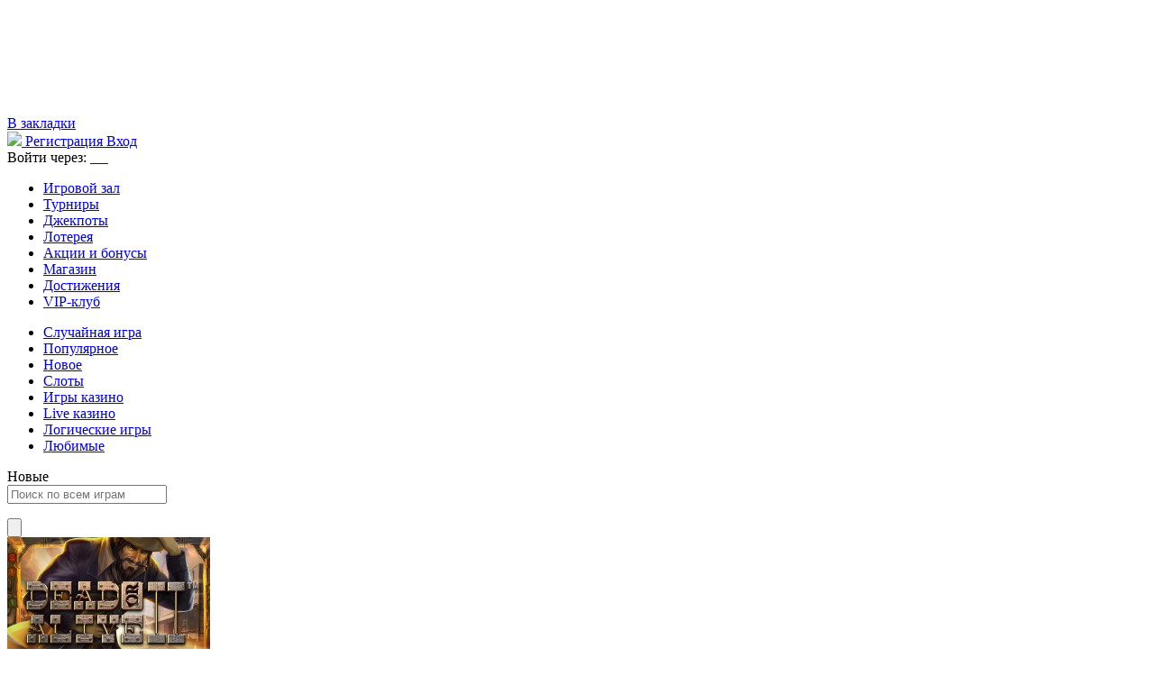

--- FILE ---
content_type: text/html; charset=UTF-8
request_url: https://01games.ru/gamehall/new
body_size: 16347
content:
<!DOCTYPE html>
<html lang="ru-RU">
<head>

			    <meta name="og:description" property="og:description" content="Онлайн казино Вулкан представляет зал игровых автоматов для игры на деньги и бесплатно, лучшие игровые слоты и аппараты гарантируют вам 100% победу в казино">
    <meta name="viewport" content="width=device-width, initial-scale=1, viewport-fit=cover">
    <link href="https://cdn-vlk.org/files/v3/css/build/core-v3-0fb9b05c6e86081caa37.css" rel="stylesheet">
    <link href="https://cdn-vlk.org/files/v3/css/build/stocks-v3-9cf8a83745eee9885895.css" rel="stylesheet">
    <link href="https://cdn-vlk.org/files/v3/css/build/flexible-v3-5d3123757e237d87d266.css" rel="stylesheet">

    <meta http-equiv="Content-Type" content="text/html; charset=utf-8">
    <meta http-equiv="Pragma" content="no-cache">
    <meta name="viewport" content="width=device-width">
    <meta name="mobile-web-app-capable" content="yes">
    <meta name="theme-color" content="#02214b">
    <title>Игровые слот автоматы казино Вулкан, играть онлайн на деньги</title>
    <meta name="description" content="Онлайн казино Вулкан представляет зал игровых автоматов для игры на деньги и бесплатно, лучшие игровые слоты и аппараты гарантируют вам 100% победу в казино">
    <meta name="keywords" content="">
    <script src="https://cdn-vlk.org/files/default/js/running_title.js"></script>
	    <link rel="canonical" href="https://01games.ru/gamehall/new">
	<meta name="yandex-verification" content="c20c19364dd0f8d1" />    <script type="text/javascript">var CONFIG_GLOBAL = {
            'CDN': 'https:\/\/cdn-vlk.org\/',
            'isAuth': false,
            'uid': 0,
            'minFlashPlayerVersion': '14.0.0',
            'isFun': 0,
            'staticDir': 'v3',
            'templatesPath': '\/files\/v3\/templates\/',
            'defaultTemplatesPath': '\/files\/default\/templates\/',
            'socialAuthDomain': 'https:\/\/slotoauth.com\/',
            'fileCache': 20210825122126,
            'isMobile': false,
            'isTablet': false,
            'isHtml5': false,
            'funds': { 'formats': { 'USD': '%s%F,%D', 'RUB': '%F,%D %s' }, 'symbols': { 'USD': '$', 'RUB': '\u20bd' } },
            'userCurrency': { 'code': 'RUB', 'rate': 73.7428 },
            'highLowScripts': {
                'pako': 'https:\/\/cdn-vlk.org\/files\/html5\/high_low_v2\/lib\/pako.min.js',
                'howler': 'https:\/\/cdn-vlk.org\/files\/html5\/high_low_v2\/lib\/howler.min.js',
                'game': 'https:\/\/cdn-vlk.org\/files\/html5\/high_low_v2\/game.js'
            },
            'highLowFolder': 'files\/html5\/high_low_v2'
        };</script>
	        <link rel="shortcut icon" type="image/x-icon" href="/files/v3/ico/favicon.ico">
        <link href="/files/v3/manifest.json" rel="manifest">
        <link href="/files/v3/img/touch_icons/icon_57x57.png" rel="apple-touch-icon-precomposed" sizes="57x57">
        <link href="/files/v3/img/touch_icons/icon_72x72.png" rel="apple-touch-icon-precomposed" sizes="72x72">
        <link href="/files/v3/img/touch_icons/icon_114x114.png" rel="apple-touch-icon-precomposed" sizes="114x114">
        <link href="/files/v3/img/touch_icons/icon_192x192.png" rel="apple-touch-icon" sizes="180x180">
        <link href="/files/v3/img/touch_icons/icon_32x32.png" rel="icon" type="image/png" sizes="32x32">
        <link href="/files/v3/img/touch_icons/icon_16x16.png" rel="icon" type="image/png" sizes="16x16">
        <link href="/files/v3/img/touch_icons/favicon.svg" rel="mask-icon" color="#5bbad5">
        <link href="/files/v3/img/touch_icons/favicon.ico" rel="icon" type="image/ico">
	    <link href="https://cdn-vlk.org/files/v3/css/build/core-v3-0fb9b05c6e86081caa37.css" rel="stylesheet">
    <link href="https://cdn-vlk.org/files/v3/css/build/stocks-v3-9cf8a83745eee9885895.css" rel="stylesheet">
    <link href="https://cdn-vlk.org/files/v3/css/build/flexible-v3-5d3123757e237d87d266.css" rel="stylesheet">
    <script src="https://cdn-vlk.org/files/default/js/build/default-e392ebfc1b1e8d959f78.js" crossorigin="anonymous"></script>
    <script src="https://cdn-vlk.org/files/default/js/build/common-7a7ffd0f391e92d6257b.js" crossorigin="anonymous"></script>
    <script src="https://cdn-vlk.org/files/v3/js/build/v3-common-5fc1f63c5a38358fe2c9.js" crossorigin="anonymous"></script>
    <script src="https://cdn-vlk.org/files/v3/js/build/v3-default-88861073f1290e43d2b8.js" crossorigin="anonymous"></script>
    <script src="https://cdn-vlk.org/files/default/js/build/router-5fde8ab7b3d254d8441b.js" crossorigin="anonymous"></script>
    <script src="https://cdn-vlk.org/files/v5/js/build/v5-gamehall-f852968b31b6459923a1.js" crossorigin="anonymous"></script>
    <!--    <script src="https://unpkg.com/swiper/swiper-bundle.min.js"></script>-->
    <style>
        .content_wrapper {
            background:  ;
        }
        header {
	        background:  ;
        }
        header .wrapper {
	        background:  ;
        }
        nav {
	        background:  ;
        }

        nav .wrapper {
	        background: linear-gradient(
			        180deg,,); ;
        }

        nav .wrapper ul li {
            border-left-color: ;
        }

        nav .wrapper ul li:hover {
	        background: linear-gradient(180deg,#0000 0,#0000 50%,);
        }
        .index_winners_wrapper,
        .interview_like_new_block {
	        background:  ;
        }
        .logo {
	        display: flex;
	        align-items: center;
	        height: 100%;
        }
    </style>
    <script type="text/javascript">
        window.$templateFactory = new TemplateFactory( {
            baseUrl: CONFIG_GLOBAL.templatesPath,
            defaultBaseUrl: CONFIG_GLOBAL.defaultTemplatesPath
        } );
        Pod.declare( '$templateFactory', $templateFactory );
    </script>
    <script type="text/javascript">
        Pod.declare( 'config.I18n', { 'locale': 'ru_RU', 'sourceLanguage': 'ru_RU', 'messages': [] } );
        Pod.require( [ 'I18n', 'config.I18n' ], function ( I18n, config ) {
            var $i18n = new I18n();

            $i18n
                .setSourceLang( config.sourceLanguage )
                .setLocale( config.locale )
                .setMessages( config.locale, config.messages )
            ;

            window.$i18n = $i18n;
            Pod.declare( '$i18n', $i18n );

            window.__ = $i18n.getText.bind( $i18n );
            $( document ).trigger( 'i18nInitialized' );
        } );</script>
    <script type="text/javascript">    $( function () {
            var loadPageTime = (new Date()).getTime();
            var timeBetweenLoadPageAndStartReg = null;
            $( 'body' )
                .on( 'change', '#registration_form input, #reg_form input', function () {
                    if ( null === timeBetweenLoadPageAndStartReg ) {
                        timeBetweenLoadPageAndStartReg = (new Date()).getTime() - loadPageTime;
                        setCookie( 'before_filling_time', timeBetweenLoadPageAndStartReg / 1000, 1, '/' );
                    }
                } )
                .on( 'beforeSubmit', '#registration_form,#reg_form', function () {
                    setCookie( 'after_filling_time', ((new Date()).getTime() - loadPageTime) / 1000, 1, '/' );
                } );
        } );
    </script>
</head>

<body>
    <header>
        <div class="wrapper">

            <a href="/" class="logo"><img height="120" src="https://cdn-vlk.org/files/v3/img/base/logo.png" alt=""/></a>


            <div class="header_menu_wrapper">
                <a class="add_favorite js-add-to-bookmarks" href="javascript:void(0);"><span>В закладки</span></a>
            </div>
            <form class="login_form_wrapper" method="post" action="/actions/user/auth" id="js-auth-login-block">
                <input type="hidden" id="_token" name="_token" value="gkR12xQXmldgVCqcukOEHAMDrqGPK54PZXDP2ya23gk">
                <div class="login_form_item">
                    <a class="button middle green glow js-ya-header-registration" href="javascript:void(0)"
                            onclick="popup_show('go_auth',{tab: 'registration'})">
                        <img src="https://cdn-vlk.org/files/v3/img/base/icon_button_reg.png">
                        <span>Регистрация</span>
                    </a>
                    <a class="button middle blue" href="javascript:void(0)"
                            onclick="popup_show('go_auth',{tab: 'authorization'})">
                        <span>Вход</span>
                    </a>
                </div>

                <div class="login_form_item">
                    <span class="login_form_item__text">Войти через:</span>

                    <a href="javascript:void(0)" class="js-ya-social-header" onclick="VKConnect()">
                        <img src="https://cdn-vlk.org/files/default/img/social/icon-vk.png" alt=""/>
                    </a>

                    <a href="javascript:void(0)" class="js-ya-social-header" onclick="MailruConnect()">
                        <img src="https://cdn-vlk.org/files/default/img/social/icon-mailru.png" alt=""/>
                    </a>

                    <a href="javascript:void(0)" class="js-ya-social-header" onclick="OdklConnect()">
                        <img src="https://cdn-vlk.org/files/default/img/social/icon-ok.png" alt=""/>
                    </a>

                    <a href="javascript:void(0)" class="js-ya-social-header" onclick="FbConnect()">
                        <img src="https://cdn-vlk.org/files/default/img/social/icon-fb.png" alt=""/>
                    </a>

                    <a href="javascript:void(0)" class="js-ya-social-header" onclick="YandexConnect()">
                        <img src="https://cdn-vlk.org/files/default/img/social/icon-yandex.png" alt=""/>
                    </a>

                    <a href="javascript:void(0)" class="js-ya-social-header" onclick="GmailConnect()">
                        <img src="https://cdn-vlk.org/files/default/img/social/icon-google.svg" alt=""/>
                    </a>
                </div>
            </form>

        </div>
    </header>
	    <nav>
        <div class="wrapper">
            <ul>
				                    <li>
                        <a href="/gamehall" onclick="">
							Игровой зал           </a>
                        <ul class="nav-drop__menu">
                        </ul>
                    </li>
				                    <li>
                        <a href="/tournaments" onclick="">
							Турниры           </a>
                        <ul class="nav-drop__menu">
                        </ul>
                    </li>
				                    <li>
                        <a href="/gamehall/slots/jackpot" onclick="">
							Джекпоты           </a>
                        <ul class="nav-drop__menu">
                        </ul>
                    </li>
				                    <li>
                        <a href="/lottery" onclick="">
							Лотерея           </a>
                        <ul class="nav-drop__menu">
                        </ul>
                    </li>
				                    <li>
                        <a href="/stock" onclick="">
							Акции и бонусы           </a>
                        <ul class="nav-drop__menu">
                        </ul>
                    </li>
				                    <li>
                        <a href="/shop" onclick="">
							Магазин           </a>
                        <ul class="nav-drop__menu">
                        </ul>
                    </li>
				                    <li>
                        <a href="/achievements" onclick="">
							Достижения           </a>
                        <ul class="nav-drop__menu">
                        </ul>
                    </li>
				                    <li>
                        <a href="/vip_club" onclick="">
							VIP-клуб           </a>
                        <ul class="nav-drop__menu">
                        </ul>
                    </li>
				
            </ul>
        </div>
    </nav>

<div class="content_wrapper">

    <div class="wrapper">
	<div class="gamehall_content">
<div class="gamehall_navigation">
    <ul class="gamehall_main_navigation">
        <li class="gamehall_navigation_item" id="random-game-google-analytics">
            <a href="#popupreg" data-acc="main">
                <span class="gamehall_navigation_item_icon casual-game"></span>
                <span class="gamehall_navigation_item_title">Случайная игра</span>
            </a>
        </li>
        <li class="gamehall_navigation_item active gamehall-navigation__item--active">
            <a href="/gamehall/popular">
                <span class="gamehall_navigation_item_icon popular"></span>
                <span class="gamehall_navigation_item_title">Популярное</span>
            </a>
        </li>
        <li class="gamehall_navigation_item">
            <a href="/gamehall/new">
                <span class="gamehall_navigation_item_icon new"></span>
                <span class="gamehall_navigation_item_title">Новое</span>
            </a>
        </li>
        <li class="gamehall_navigation_item">
            <a href="/gamehall/slots/provider">
                <span class="gamehall_navigation_item_icon slots"></span>
                <span class="gamehall_navigation_item_title">Слоты</span>
            </a>
        </li>
        <li class="gamehall_navigation_item">
            <a href="/gamehall/casino">
                <span class="gamehall_navigation_item_icon casino"></span>
                <span class="gamehall_navigation_item_title">Игры казино</span>
            </a>
        </li>
        <li class="gamehall_navigation_item">
            <a href="/gamehall/live">
                <span class="gamehall_navigation_item_icon live_casino"></span>
                <span class="gamehall_navigation_item_title">Live казино</span>
            </a>
        </li>
        <li class="gamehall_navigation_item">
            <a href="/gamehall/logical">
                <span class="gamehall_navigation_item_icon logic"></span>
                <span class="gamehall_navigation_item_title">Логические игры</span>
            </a>
        </li>
        <li class="gamehall_navigation_item">
            <a href="/gamehall/favourite">
                <span class="gamehall_navigation_item_icon favorite"></span>
                <span class="gamehall_navigation_item_title">Любимые</span>
            </a>
        </li>
    </ul>
</div>

<div class="gamehall_content_wrapper">
	<div class="gamehall_gamelist_wrapper">
		<div class="gamehall_gamelist">
			<div class="gamehall_gamelist_header">
				<div class="title_h1">Новые</div>

				<div class="gamehall_gamelist_help">

					<div class="gamehall_search">
						<form action="gamehall/search">

							<input name="search" type="text" autocomplete="off" autocorrect="off" autocapitalize="off" class="input gamehall_search_field" title="Поиск по всем играм" placeholder="Поиск по всем играм">

							<ul class="gamehall_search_result_list">
							</ul>
							<button class="gamehall_search_button" type="submit">
								<img src="https://cdn-vlk.org/files/v3/img/gamehall/gamehall_ab_icons/icon_search.png" alt="">
							</button>
						</form>

						<div class="gamehall_loader_ab"></div>
					</div>
				</div>

				<script type="text/template" id="gamehall-search-result-item-template">
					<li class="gamehall_search_result_item">
                        <% if (type === 'game') { %>
                        <img src="<%=img_url%>" alt="">
                        <span><%= name %></span>
                        <a href="<%=link%>" class="block_link"></a>
                        <% } else if (type === 'not_found') { %>
                        <p class="gamehall_search_result_empty">К сожалению, такая игра не найдена</p>
                        <% } else { %>
                        <a href="gamehall/search?search=&lt;%25=&#32;query&#32;%25&gt;" class="gamehall_search_result_link">Посмотреть остальные игры</a>
                        <% } %>
                    </li>
				</script>
			</div>
			<div class="gamehall_gamelist_content clearfix">
				
<div class="gamehall_gamelist_item   ">
<div class="gamehall_gamelist_item_content">
	<picture>
		<source srcset="/uploads/slot-logo/mbl_deadoralive2fb.jpg">
		<img loading="lazy" alt="Игровой автомат Dead or Alive 2 Feature Buy" title="Игровой автомат Dead or Alive 2 Feature Buy" src="/uploads/slot-logo/mbl_deadoralive2fb.jpg" width="225" height="140"/>
	</picture>
	<div class="gamehall_gamelist_item_info js-open-game fruit js-open-game-source " data-sysname="Dead or Alive 2 Feature Buy">
		<div class="gamehall_gamelist_item_descr">


		</div>

		<div class="gamehall_gamelist_item_buttons">
			<a href="#"
				class="button green js-open-game small js-play-game"
				data-acc="main">
				Играть
			</a>
			<a href="/game/mbl_deadoralive2fb"
				class="js-open-game button blue small">
				Демо
			</a>
		</div>

		<div class="gamehall_gamelist_item_statistic">
			<div class="gamehall_gamelist_statistic_item statistic_sum tooltip_element_hover">
				<span>910367₽</span>

				<div class="tooltip_wrapper tooltip_size_small tooltip_position_center">
					<div class="tooltip_content arrow_position_center">
						Сегодня сделано ставок на сумму
					</div>
				</div>
			</div>
			<div class="gamehall_gamelist_statistic_item  statistic_players tooltip_element_hover">
				<span>92</span>

				<div class="tooltip_wrapper tooltip_size_small tooltip_position_center">
					<div class="tooltip_content arrow_position_center">
						Сегодня в этом слоте играло человек
					</div>
				</div>
			</div>
		</div>
	</div>


</div>

<div class="gamehall_gamelist_item_name">
	<span>Dead or Alive 2 Feature Buy</span>
</div>
	<div class="gamehall_gamelist_item_type new"></div>
</div>

<div class="gamehall_gamelist_item   ">
<div class="gamehall_gamelist_item_content">
	<picture>
		<source srcset="/uploads/slot-logo/wildshark.jpg">
		<img loading="lazy" alt="Игровой автомат Wild Shark" title="Игровой автомат Wild Shark" src="/uploads/slot-logo/wildshark.jpg" width="225" height="140"/>
	</picture>
	<div class="gamehall_gamelist_item_info js-open-game fruit js-open-game-source " data-sysname="Wild Shark">
		<div class="gamehall_gamelist_item_descr">


		</div>

		<div class="gamehall_gamelist_item_buttons">
			<a href="#"
				class="button green js-open-game small js-play-game"
				data-acc="main">
				Играть
			</a>
			<a href="/game/wildshark"
				class="js-open-game button blue small">
				Демо
			</a>
		</div>

		<div class="gamehall_gamelist_item_statistic">
			<div class="gamehall_gamelist_statistic_item statistic_sum tooltip_element_hover">
				<span>695732₽</span>

				<div class="tooltip_wrapper tooltip_size_small tooltip_position_center">
					<div class="tooltip_content arrow_position_center">
						Сегодня сделано ставок на сумму
					</div>
				</div>
			</div>
			<div class="gamehall_gamelist_statistic_item  statistic_players tooltip_element_hover">
				<span>18</span>

				<div class="tooltip_wrapper tooltip_size_small tooltip_position_center">
					<div class="tooltip_content arrow_position_center">
						Сегодня в этом слоте играло человек
					</div>
				</div>
			</div>
		</div>
	</div>


</div>

<div class="gamehall_gamelist_item_name">
	<span>Wild Shark</span>
</div>
	<div class="gamehall_gamelist_item_type new"></div>
</div>

<div class="gamehall_gamelist_item   ">
<div class="gamehall_gamelist_item_content">
	<picture>
		<source srcset="/uploads/slot-logo/c2g_allways_fruits_original.jpg">
		<img loading="lazy" alt="Игровой автомат Allways Fruits" title="Игровой автомат Allways Fruits" src="/uploads/slot-logo/c2g_allways_fruits_original.jpg" width="225" height="140"/>
	</picture>
	<div class="gamehall_gamelist_item_info js-open-game fruit js-open-game-source " data-sysname="Allways Fruits">
		<div class="gamehall_gamelist_item_descr">


		</div>

		<div class="gamehall_gamelist_item_buttons">
			<a href="#"
				class="button green js-open-game small js-play-game"
				data-acc="main">
				Играть
			</a>
			<a href="/game/allways_fruits_original"
				class="js-open-game button blue small">
				Демо
			</a>
		</div>

		<div class="gamehall_gamelist_item_statistic">
			<div class="gamehall_gamelist_statistic_item statistic_sum tooltip_element_hover">
				<span>336328₽</span>

				<div class="tooltip_wrapper tooltip_size_small tooltip_position_center">
					<div class="tooltip_content arrow_position_center">
						Сегодня сделано ставок на сумму
					</div>
				</div>
			</div>
			<div class="gamehall_gamelist_statistic_item  statistic_players tooltip_element_hover">
				<span>7</span>

				<div class="tooltip_wrapper tooltip_size_small tooltip_position_center">
					<div class="tooltip_content arrow_position_center">
						Сегодня в этом слоте играло человек
					</div>
				</div>
			</div>
		</div>
	</div>


</div>

<div class="gamehall_gamelist_item_name">
	<span>Allways Fruits</span>
</div>
	<div class="gamehall_gamelist_item_type new"></div>
</div>

<div class="gamehall_gamelist_item   ">
<div class="gamehall_gamelist_item_content">
	<picture>
		<source srcset="/uploads/slot-logo/c2g_finn_and_the_swirly_spin.jpg">
		<img loading="lazy" alt="Игровой автомат Finn & the Swirly Spin" title="Игровой автомат Finn & the Swirly Spin" src="/uploads/slot-logo/c2g_finn_and_the_swirly_spin.jpg" width="225" height="140"/>
	</picture>
	<div class="gamehall_gamelist_item_info js-open-game fruit js-open-game-source " data-sysname="Finn & the Swirly Spin">
		<div class="gamehall_gamelist_item_descr">


		</div>

		<div class="gamehall_gamelist_item_buttons">
			<a href="#"
				class="button green js-open-game small js-play-game"
				data-acc="main">
				Играть
			</a>
			<a href="/game/c2g_finn_and_the_swirly_spin"
				class="js-open-game button blue small">
				Демо
			</a>
		</div>

		<div class="gamehall_gamelist_item_statistic">
			<div class="gamehall_gamelist_statistic_item statistic_sum tooltip_element_hover">
				<span>947702₽</span>

				<div class="tooltip_wrapper tooltip_size_small tooltip_position_center">
					<div class="tooltip_content arrow_position_center">
						Сегодня сделано ставок на сумму
					</div>
				</div>
			</div>
			<div class="gamehall_gamelist_statistic_item  statistic_players tooltip_element_hover">
				<span>5</span>

				<div class="tooltip_wrapper tooltip_size_small tooltip_position_center">
					<div class="tooltip_content arrow_position_center">
						Сегодня в этом слоте играло человек
					</div>
				</div>
			</div>
		</div>
	</div>


</div>

<div class="gamehall_gamelist_item_name">
	<span>Finn & the Swirly Spin</span>
</div>
	<div class="gamehall_gamelist_item_type new"></div>
</div>

<div class="gamehall_gamelist_item   ">
<div class="gamehall_gamelist_item_content">
	<picture>
		<source srcset="/uploads/slot-logo/c2g_wild_warriors_ps_html.jpg">
		<img loading="lazy" alt="Игровой автомат Wild Warrior" title="Игровой автомат Wild Warrior" src="/uploads/slot-logo/c2g_wild_warriors_ps_html.jpg" width="225" height="140"/>
	</picture>
	<div class="gamehall_gamelist_item_info js-open-game fruit js-open-game-source " data-sysname="Wild Warrior">
		<div class="gamehall_gamelist_item_descr">


		</div>

		<div class="gamehall_gamelist_item_buttons">
			<a href="#"
				class="button green js-open-game small js-play-game"
				data-acc="main">
				Играть
			</a>
			<a href="/game/c2g_wild_warriors_ps_html"
				class="js-open-game button blue small">
				Демо
			</a>
		</div>

		<div class="gamehall_gamelist_item_statistic">
			<div class="gamehall_gamelist_statistic_item statistic_sum tooltip_element_hover">
				<span>1066661₽</span>

				<div class="tooltip_wrapper tooltip_size_small tooltip_position_center">
					<div class="tooltip_content arrow_position_center">
						Сегодня сделано ставок на сумму
					</div>
				</div>
			</div>
			<div class="gamehall_gamelist_statistic_item  statistic_players tooltip_element_hover">
				<span>28</span>

				<div class="tooltip_wrapper tooltip_size_small tooltip_position_center">
					<div class="tooltip_content arrow_position_center">
						Сегодня в этом слоте играло человек
					</div>
				</div>
			</div>
		</div>
	</div>


</div>

<div class="gamehall_gamelist_item_name">
	<span>Wild Warrior</span>
</div>
	<div class="gamehall_gamelist_item_type new"></div>
</div>

<div class="gamehall_gamelist_item   ">
<div class="gamehall_gamelist_item_content">
	<picture>
		<source srcset="/uploads/slot-logo/c2g_100_joker_staxx_ps_html.jpg">
		<img loading="lazy" alt="Игровой автомат 100 Joker Staxx" title="Игровой автомат 100 Joker Staxx" src="/uploads/slot-logo/c2g_100_joker_staxx_ps_html.jpg" width="225" height="140"/>
	</picture>
	<div class="gamehall_gamelist_item_info js-open-game fruit js-open-game-source " data-sysname="100 Joker Staxx">
		<div class="gamehall_gamelist_item_descr">


		</div>

		<div class="gamehall_gamelist_item_buttons">
			<a href="#"
				class="button green js-open-game small js-play-game"
				data-acc="main">
				Играть
			</a>
			<a href="/game/c2g_100_joker_staxx_ps_html"
				class="js-open-game button blue small">
				Демо
			</a>
		</div>

		<div class="gamehall_gamelist_item_statistic">
			<div class="gamehall_gamelist_statistic_item statistic_sum tooltip_element_hover">
				<span>600834₽</span>

				<div class="tooltip_wrapper tooltip_size_small tooltip_position_center">
					<div class="tooltip_content arrow_position_center">
						Сегодня сделано ставок на сумму
					</div>
				</div>
			</div>
			<div class="gamehall_gamelist_statistic_item  statistic_players tooltip_element_hover">
				<span>94</span>

				<div class="tooltip_wrapper tooltip_size_small tooltip_position_center">
					<div class="tooltip_content arrow_position_center">
						Сегодня в этом слоте играло человек
					</div>
				</div>
			</div>
		</div>
	</div>


</div>

<div class="gamehall_gamelist_item_name">
	<span>100 Joker Staxx</span>
</div>
</div>

<div class="gamehall_gamelist_item   ">
<div class="gamehall_gamelist_item_content">
	<picture>
		<source srcset="/uploads/slot-logo/c2g_diamond_cats_original.jpg">
		<img loading="lazy" alt="Игровой автомат Diamond Cats" title="Игровой автомат Diamond Cats" src="/uploads/slot-logo/c2g_diamond_cats_original.jpg" width="225" height="140"/>
	</picture>
	<div class="gamehall_gamelist_item_info js-open-game fruit js-open-game-source " data-sysname="Diamond Cats">
		<div class="gamehall_gamelist_item_descr">


		</div>

		<div class="gamehall_gamelist_item_buttons">
			<a href="#"
				class="button green js-open-game small js-play-game"
				data-acc="main">
				Играть
			</a>
			<a href="/game/diamond_cats_original"
				class="js-open-game button blue small">
				Демо
			</a>
		</div>

		<div class="gamehall_gamelist_item_statistic">
			<div class="gamehall_gamelist_statistic_item statistic_sum tooltip_element_hover">
				<span>334712₽</span>

				<div class="tooltip_wrapper tooltip_size_small tooltip_position_center">
					<div class="tooltip_content arrow_position_center">
						Сегодня сделано ставок на сумму
					</div>
				</div>
			</div>
			<div class="gamehall_gamelist_statistic_item  statistic_players tooltip_element_hover">
				<span>56</span>

				<div class="tooltip_wrapper tooltip_size_small tooltip_position_center">
					<div class="tooltip_content arrow_position_center">
						Сегодня в этом слоте играло человек
					</div>
				</div>
			</div>
		</div>
	</div>


</div>

<div class="gamehall_gamelist_item_name">
	<span>Diamond Cats</span>
</div>
</div>

<div class="gamehall_gamelist_item   ">
<div class="gamehall_gamelist_item_content">
	<picture>
		<source srcset="/uploads/slot-logo/c2g_narcos.jpg">
		<img loading="lazy" alt="Игровой автомат Narcos" title="Игровой автомат Narcos" src="/uploads/slot-logo/c2g_narcos.jpg" width="225" height="140"/>
	</picture>
	<div class="gamehall_gamelist_item_info js-open-game fruit js-open-game-source " data-sysname="Narcos">
		<div class="gamehall_gamelist_item_descr">


		</div>

		<div class="gamehall_gamelist_item_buttons">
			<a href="#"
				class="button green js-open-game small js-play-game"
				data-acc="main">
				Играть
			</a>
			<a href="/game/c2g_narcos"
				class="js-open-game button blue small">
				Демо
			</a>
		</div>

		<div class="gamehall_gamelist_item_statistic">
			<div class="gamehall_gamelist_statistic_item statistic_sum tooltip_element_hover">
				<span>621032₽</span>

				<div class="tooltip_wrapper tooltip_size_small tooltip_position_center">
					<div class="tooltip_content arrow_position_center">
						Сегодня сделано ставок на сумму
					</div>
				</div>
			</div>
			<div class="gamehall_gamelist_statistic_item  statistic_players tooltip_element_hover">
				<span>64</span>

				<div class="tooltip_wrapper tooltip_size_small tooltip_position_center">
					<div class="tooltip_content arrow_position_center">
						Сегодня в этом слоте играло человек
					</div>
				</div>
			</div>
		</div>
	</div>


</div>

<div class="gamehall_gamelist_item_name">
	<span>Narcos</span>
</div>
</div>

<div class="gamehall_gamelist_item   ">
<div class="gamehall_gamelist_item_content">
	<picture>
		<source srcset="/uploads/slot-logo/c2g_777_gems_respin_bng_html.jpg">
		<img loading="lazy" alt="Игровой автомат 777 Gems Respin" title="Игровой автомат 777 Gems Respin" src="/uploads/slot-logo/c2g_777_gems_respin_bng_html.jpg" width="225" height="140"/>
	</picture>
	<div class="gamehall_gamelist_item_info js-open-game fruit js-open-game-source " data-sysname="777 Gems Respin">
		<div class="gamehall_gamelist_item_descr">


		</div>

		<div class="gamehall_gamelist_item_buttons">
			<a href="#"
				class="button green js-open-game small js-play-game"
				data-acc="main">
				Играть
			</a>
			<a href="/game/c2g_777_gems_respin_bng_html"
				class="js-open-game button blue small">
				Демо
			</a>
		</div>

		<div class="gamehall_gamelist_item_statistic">
			<div class="gamehall_gamelist_statistic_item statistic_sum tooltip_element_hover">
				<span>1176106₽</span>

				<div class="tooltip_wrapper tooltip_size_small tooltip_position_center">
					<div class="tooltip_content arrow_position_center">
						Сегодня сделано ставок на сумму
					</div>
				</div>
			</div>
			<div class="gamehall_gamelist_statistic_item  statistic_players tooltip_element_hover">
				<span>52</span>

				<div class="tooltip_wrapper tooltip_size_small tooltip_position_center">
					<div class="tooltip_content arrow_position_center">
						Сегодня в этом слоте играло человек
					</div>
				</div>
			</div>
		</div>
	</div>


</div>

<div class="gamehall_gamelist_item_name">
	<span>777 Gems Respin</span>
</div>
</div>

<div class="gamehall_gamelist_item   ">
<div class="gamehall_gamelist_item_content">
	<picture>
		<source srcset="/uploads/slot-logo/c2g_guns_and_roses.jpg">
		<img loading="lazy" alt="Игровой автомат Guns 'N' Roses" title="Игровой автомат Guns 'N' Roses" src="/uploads/slot-logo/c2g_guns_and_roses.jpg" width="225" height="140"/>
	</picture>
	<div class="gamehall_gamelist_item_info js-open-game fruit js-open-game-source " data-sysname="Guns 'N' Roses">
		<div class="gamehall_gamelist_item_descr">


		</div>

		<div class="gamehall_gamelist_item_buttons">
			<a href="#"
				class="button green js-open-game small js-play-game"
				data-acc="main">
				Играть
			</a>
			<a href="/game/guns_and_roses"
				class="js-open-game button blue small">
				Демо
			</a>
		</div>

		<div class="gamehall_gamelist_item_statistic">
			<div class="gamehall_gamelist_statistic_item statistic_sum tooltip_element_hover">
				<span>819404₽</span>

				<div class="tooltip_wrapper tooltip_size_small tooltip_position_center">
					<div class="tooltip_content arrow_position_center">
						Сегодня сделано ставок на сумму
					</div>
				</div>
			</div>
			<div class="gamehall_gamelist_statistic_item  statistic_players tooltip_element_hover">
				<span>98</span>

				<div class="tooltip_wrapper tooltip_size_small tooltip_position_center">
					<div class="tooltip_content arrow_position_center">
						Сегодня в этом слоте играло человек
					</div>
				</div>
			</div>
		</div>
	</div>


</div>

<div class="gamehall_gamelist_item_name">
	<span>Guns 'N' Roses</span>
</div>
</div>

<div class="gamehall_gamelist_item   ">
<div class="gamehall_gamelist_item_content">
	<picture>
		<source srcset="/uploads/slot-logo/c2g_riverqueen_gt_html.jpg">
		<img loading="lazy" alt="Игровой автомат River Queen" title="Игровой автомат River Queen" src="/uploads/slot-logo/c2g_riverqueen_gt_html.jpg" width="225" height="140"/>
	</picture>
	<div class="gamehall_gamelist_item_info js-open-game fruit js-open-game-source " data-sysname="River Queen">
		<div class="gamehall_gamelist_item_descr">


		</div>

		<div class="gamehall_gamelist_item_buttons">
			<a href="#"
				class="button green js-open-game small js-play-game"
				data-acc="main">
				Играть
			</a>
			<a href="/game/riverqueen_gt_html"
				class="js-open-game button blue small">
				Демо
			</a>
		</div>

		<div class="gamehall_gamelist_item_statistic">
			<div class="gamehall_gamelist_statistic_item statistic_sum tooltip_element_hover">
				<span>454183₽</span>

				<div class="tooltip_wrapper tooltip_size_small tooltip_position_center">
					<div class="tooltip_content arrow_position_center">
						Сегодня сделано ставок на сумму
					</div>
				</div>
			</div>
			<div class="gamehall_gamelist_statistic_item  statistic_players tooltip_element_hover">
				<span>44</span>

				<div class="tooltip_wrapper tooltip_size_small tooltip_position_center">
					<div class="tooltip_content arrow_position_center">
						Сегодня в этом слоте играло человек
					</div>
				</div>
			</div>
		</div>
	</div>


</div>

<div class="gamehall_gamelist_item_name">
	<span>River Queen</span>
</div>
</div>

<div class="gamehall_gamelist_item   ">
<div class="gamehall_gamelist_item_content">
	<picture>
		<source srcset="/uploads/slot-logo/c2g_dragonstreasure_mk_html.jpg">
		<img loading="lazy" alt="Игровой автомат Dragons Treasure" title="Игровой автомат Dragons Treasure" src="/uploads/slot-logo/c2g_dragonstreasure_mk_html.jpg" width="225" height="140"/>
	</picture>
	<div class="gamehall_gamelist_item_info js-open-game fruit js-open-game-source " data-sysname="Dragons Treasure">
		<div class="gamehall_gamelist_item_descr">


		</div>

		<div class="gamehall_gamelist_item_buttons">
			<a href="#"
				class="button green js-open-game small js-play-game"
				data-acc="main">
				Играть
			</a>
			<a href="/game/dragonstreasure_mk_html"
				class="js-open-game button blue small">
				Демо
			</a>
		</div>

		<div class="gamehall_gamelist_item_statistic">
			<div class="gamehall_gamelist_statistic_item statistic_sum tooltip_element_hover">
				<span>516153₽</span>

				<div class="tooltip_wrapper tooltip_size_small tooltip_position_center">
					<div class="tooltip_content arrow_position_center">
						Сегодня сделано ставок на сумму
					</div>
				</div>
			</div>
			<div class="gamehall_gamelist_statistic_item  statistic_players tooltip_element_hover">
				<span>63</span>

				<div class="tooltip_wrapper tooltip_size_small tooltip_position_center">
					<div class="tooltip_content arrow_position_center">
						Сегодня в этом слоте играло человек
					</div>
				</div>
			</div>
		</div>
	</div>


</div>

<div class="gamehall_gamelist_item_name">
	<span>Dragons Treasure</span>
</div>
</div>

<div class="gamehall_gamelist_item   ">
<div class="gamehall_gamelist_item_content">
	<picture>
		<source srcset="/uploads/slot-logo/c2g_book_of_sun_bng_html.jpg">
		<img loading="lazy" alt="Игровой автомат Book of Sun" title="Игровой автомат Book of Sun" src="/uploads/slot-logo/c2g_book_of_sun_bng_html.jpg" width="225" height="140"/>
	</picture>
	<div class="gamehall_gamelist_item_info js-open-game fruit js-open-game-source " data-sysname="Book of Sun">
		<div class="gamehall_gamelist_item_descr">


		</div>

		<div class="gamehall_gamelist_item_buttons">
			<a href="#"
				class="button green js-open-game small js-play-game"
				data-acc="main">
				Играть
			</a>
			<a href="/game/c2g_book_of_sun_bng_html"
				class="js-open-game button blue small">
				Демо
			</a>
		</div>

		<div class="gamehall_gamelist_item_statistic">
			<div class="gamehall_gamelist_statistic_item statistic_sum tooltip_element_hover">
				<span>1100384₽</span>

				<div class="tooltip_wrapper tooltip_size_small tooltip_position_center">
					<div class="tooltip_content arrow_position_center">
						Сегодня сделано ставок на сумму
					</div>
				</div>
			</div>
			<div class="gamehall_gamelist_statistic_item  statistic_players tooltip_element_hover">
				<span>86</span>

				<div class="tooltip_wrapper tooltip_size_small tooltip_position_center">
					<div class="tooltip_content arrow_position_center">
						Сегодня в этом слоте играло человек
					</div>
				</div>
			</div>
		</div>
	</div>


</div>

<div class="gamehall_gamelist_item_name">
	<span>Book of Sun</span>
</div>
</div>

<div class="gamehall_gamelist_item   ">
<div class="gamehall_gamelist_item_content">
	<picture>
		<source srcset="/uploads/slot-logo/c2g_book_of_fortune_original.jpg">
		<img loading="lazy" alt="Игровой автомат Book of Fortune" title="Игровой автомат Book of Fortune" src="/uploads/slot-logo/c2g_book_of_fortune_original.jpg" width="225" height="140"/>
	</picture>
	<div class="gamehall_gamelist_item_info js-open-game fruit js-open-game-source " data-sysname="Book of Fortune">
		<div class="gamehall_gamelist_item_descr">


		</div>

		<div class="gamehall_gamelist_item_buttons">
			<a href="#"
				class="button green js-open-game small js-play-game"
				data-acc="main">
				Играть
			</a>
			<a href="/game/book_of_fortune_original"
				class="js-open-game button blue small">
				Демо
			</a>
		</div>

		<div class="gamehall_gamelist_item_statistic">
			<div class="gamehall_gamelist_statistic_item statistic_sum tooltip_element_hover">
				<span>376529₽</span>

				<div class="tooltip_wrapper tooltip_size_small tooltip_position_center">
					<div class="tooltip_content arrow_position_center">
						Сегодня сделано ставок на сумму
					</div>
				</div>
			</div>
			<div class="gamehall_gamelist_statistic_item  statistic_players tooltip_element_hover">
				<span>54</span>

				<div class="tooltip_wrapper tooltip_size_small tooltip_position_center">
					<div class="tooltip_content arrow_position_center">
						Сегодня в этом слоте играло человек
					</div>
				</div>
			</div>
		</div>
	</div>


</div>

<div class="gamehall_gamelist_item_name">
	<span>Book of Fortune</span>
</div>
</div>

<div class="gamehall_gamelist_item   ">
<div class="gamehall_gamelist_item_content">
	<picture>
		<source srcset="/uploads/slot-logo/c2g_qso_talesofdoctordolittle.jpg">
		<img loading="lazy" alt="Игровой автомат Tales of Doctor Dolittle" title="Игровой автомат Tales of Doctor Dolittle" src="/uploads/slot-logo/c2g_qso_talesofdoctordolittle.jpg" width="225" height="140"/>
	</picture>
	<div class="gamehall_gamelist_item_info js-open-game fruit js-open-game-source " data-sysname="Tales of Doctor Dolittle">
		<div class="gamehall_gamelist_item_descr">


		</div>

		<div class="gamehall_gamelist_item_buttons">
			<a href="#"
				class="button green js-open-game small js-play-game"
				data-acc="main">
				Играть
			</a>
			<a href="/game/c2g_qso_talesofdoctordolittle"
				class="js-open-game button blue small">
				Демо
			</a>
		</div>

		<div class="gamehall_gamelist_item_statistic">
			<div class="gamehall_gamelist_statistic_item statistic_sum tooltip_element_hover">
				<span>648477₽</span>

				<div class="tooltip_wrapper tooltip_size_small tooltip_position_center">
					<div class="tooltip_content arrow_position_center">
						Сегодня сделано ставок на сумму
					</div>
				</div>
			</div>
			<div class="gamehall_gamelist_statistic_item  statistic_players tooltip_element_hover">
				<span>12</span>

				<div class="tooltip_wrapper tooltip_size_small tooltip_position_center">
					<div class="tooltip_content arrow_position_center">
						Сегодня в этом слоте играло человек
					</div>
				</div>
			</div>
		</div>
	</div>


</div>

<div class="gamehall_gamelist_item_name">
	<span>Tales of Doctor Dolittle</span>
</div>
</div>

<div class="gamehall_gamelist_item   ">
<div class="gamehall_gamelist_item_content">
	<picture>
		<source srcset="/uploads/slot-logo/c2g_50_dragons_html.jpg">
		<img loading="lazy" alt="Игровой автомат 50 Dragons" title="Игровой автомат 50 Dragons" src="/uploads/slot-logo/c2g_50_dragons_html.jpg" width="225" height="140"/>
	</picture>
	<div class="gamehall_gamelist_item_info js-open-game fruit js-open-game-source " data-sysname="50 Dragons">
		<div class="gamehall_gamelist_item_descr">


		</div>

		<div class="gamehall_gamelist_item_buttons">
			<a href="#"
				class="button green js-open-game small js-play-game"
				data-acc="main">
				Играть
			</a>
			<a href="/game/50_dragons_html"
				class="js-open-game button blue small">
				Демо
			</a>
		</div>

		<div class="gamehall_gamelist_item_statistic">
			<div class="gamehall_gamelist_statistic_item statistic_sum tooltip_element_hover">
				<span>911492₽</span>

				<div class="tooltip_wrapper tooltip_size_small tooltip_position_center">
					<div class="tooltip_content arrow_position_center">
						Сегодня сделано ставок на сумму
					</div>
				</div>
			</div>
			<div class="gamehall_gamelist_statistic_item  statistic_players tooltip_element_hover">
				<span>6</span>

				<div class="tooltip_wrapper tooltip_size_small tooltip_position_center">
					<div class="tooltip_content arrow_position_center">
						Сегодня в этом слоте играло человек
					</div>
				</div>
			</div>
		</div>
	</div>


</div>

<div class="gamehall_gamelist_item_name">
	<span>50 Dragons</span>
</div>
</div>

<div class="gamehall_gamelist_item   ">
<div class="gamehall_gamelist_item_content">
	<picture>
		<source srcset="/uploads/slot-logo/c2g_megajoker_gt_html.jpg">
		<img loading="lazy" alt="Игровой автомат Mega Joker" title="Игровой автомат Mega Joker" src="/uploads/slot-logo/c2g_megajoker_gt_html.jpg" width="225" height="140"/>
	</picture>
	<div class="gamehall_gamelist_item_info js-open-game fruit js-open-game-source " data-sysname="Mega Joker">
		<div class="gamehall_gamelist_item_descr">


		</div>

		<div class="gamehall_gamelist_item_buttons">
			<a href="#"
				class="button green js-open-game small js-play-game"
				data-acc="main">
				Играть
			</a>
			<a href="/game/megajoker_gt_html"
				class="js-open-game button blue small">
				Демо
			</a>
		</div>

		<div class="gamehall_gamelist_item_statistic">
			<div class="gamehall_gamelist_statistic_item statistic_sum tooltip_element_hover">
				<span>822862₽</span>

				<div class="tooltip_wrapper tooltip_size_small tooltip_position_center">
					<div class="tooltip_content arrow_position_center">
						Сегодня сделано ставок на сумму
					</div>
				</div>
			</div>
			<div class="gamehall_gamelist_statistic_item  statistic_players tooltip_element_hover">
				<span>84</span>

				<div class="tooltip_wrapper tooltip_size_small tooltip_position_center">
					<div class="tooltip_content arrow_position_center">
						Сегодня в этом слоте играло человек
					</div>
				</div>
			</div>
		</div>
	</div>


</div>

<div class="gamehall_gamelist_item_name">
	<span>Mega Joker</span>
</div>
</div>

<div class="gamehall_gamelist_item   ">
<div class="gamehall_gamelist_item_content">
	<picture>
		<source srcset="/uploads/slot-logo/c2g_scarab_riches_bng_html.jpg">
		<img loading="lazy" alt="Игровой автомат Scarab Riches" title="Игровой автомат Scarab Riches" src="/uploads/slot-logo/c2g_scarab_riches_bng_html.jpg" width="225" height="140"/>
	</picture>
	<div class="gamehall_gamelist_item_info js-open-game fruit js-open-game-source " data-sysname="Scarab Riches">
		<div class="gamehall_gamelist_item_descr">


		</div>

		<div class="gamehall_gamelist_item_buttons">
			<a href="#"
				class="button green js-open-game small js-play-game"
				data-acc="main">
				Играть
			</a>
			<a href="/game/c2g_scarab_riches_bng_html"
				class="js-open-game button blue small">
				Демо
			</a>
		</div>

		<div class="gamehall_gamelist_item_statistic">
			<div class="gamehall_gamelist_statistic_item statistic_sum tooltip_element_hover">
				<span>1012415₽</span>

				<div class="tooltip_wrapper tooltip_size_small tooltip_position_center">
					<div class="tooltip_content arrow_position_center">
						Сегодня сделано ставок на сумму
					</div>
				</div>
			</div>
			<div class="gamehall_gamelist_statistic_item  statistic_players tooltip_element_hover">
				<span>72</span>

				<div class="tooltip_wrapper tooltip_size_small tooltip_position_center">
					<div class="tooltip_content arrow_position_center">
						Сегодня в этом слоте играло человек
					</div>
				</div>
			</div>
		</div>
	</div>


</div>

<div class="gamehall_gamelist_item_name">
	<span>Scarab Riches</span>
</div>
</div>

<div class="gamehall_gamelist_item   ">
<div class="gamehall_gamelist_item_content">
	<picture>
		<source srcset="/uploads/slot-logo/c2g_golden_tavern.jpg">
		<img loading="lazy" alt="Игровой автомат Golden tavern" title="Игровой автомат Golden tavern" src="/uploads/slot-logo/c2g_golden_tavern.jpg" width="225" height="140"/>
	</picture>
	<div class="gamehall_gamelist_item_info js-open-game fruit js-open-game-source " data-sysname="Golden tavern">
		<div class="gamehall_gamelist_item_descr">


		</div>

		<div class="gamehall_gamelist_item_buttons">
			<a href="#"
				class="button green js-open-game small js-play-game"
				data-acc="main">
				Играть
			</a>
			<a href="/game/c2g_golden_tavern"
				class="js-open-game button blue small">
				Демо
			</a>
		</div>

		<div class="gamehall_gamelist_item_statistic">
			<div class="gamehall_gamelist_statistic_item statistic_sum tooltip_element_hover">
				<span>539102₽</span>

				<div class="tooltip_wrapper tooltip_size_small tooltip_position_center">
					<div class="tooltip_content arrow_position_center">
						Сегодня сделано ставок на сумму
					</div>
				</div>
			</div>
			<div class="gamehall_gamelist_statistic_item  statistic_players tooltip_element_hover">
				<span>56</span>

				<div class="tooltip_wrapper tooltip_size_small tooltip_position_center">
					<div class="tooltip_content arrow_position_center">
						Сегодня в этом слоте играло человек
					</div>
				</div>
			</div>
		</div>
	</div>


</div>

<div class="gamehall_gamelist_item_name">
	<span>Golden tavern</span>
</div>
</div>

<div class="gamehall_gamelist_item   ">
<div class="gamehall_gamelist_item_content">
	<picture>
		<source srcset="/uploads/slot-logo/c2g_ice_bar_27_kjt_html.jpg">
		<img loading="lazy" alt="Игровой автомат Ice Bar 27" title="Игровой автомат Ice Bar 27" src="/uploads/slot-logo/c2g_ice_bar_27_kjt_html.jpg" width="225" height="140"/>
	</picture>
	<div class="gamehall_gamelist_item_info js-open-game fruit js-open-game-source " data-sysname="Ice Bar 27">
		<div class="gamehall_gamelist_item_descr">


		</div>

		<div class="gamehall_gamelist_item_buttons">
			<a href="#"
				class="button green js-open-game small js-play-game"
				data-acc="main">
				Играть
			</a>
			<a href="/game/c2g_ice_bar_27_kjt_html"
				class="js-open-game button blue small">
				Демо
			</a>
		</div>

		<div class="gamehall_gamelist_item_statistic">
			<div class="gamehall_gamelist_statistic_item statistic_sum tooltip_element_hover">
				<span>728942₽</span>

				<div class="tooltip_wrapper tooltip_size_small tooltip_position_center">
					<div class="tooltip_content arrow_position_center">
						Сегодня сделано ставок на сумму
					</div>
				</div>
			</div>
			<div class="gamehall_gamelist_statistic_item  statistic_players tooltip_element_hover">
				<span>20</span>

				<div class="tooltip_wrapper tooltip_size_small tooltip_position_center">
					<div class="tooltip_content arrow_position_center">
						Сегодня в этом слоте играло человек
					</div>
				</div>
			</div>
		</div>
	</div>


</div>

<div class="gamehall_gamelist_item_name">
	<span>Ice Bar 27</span>
</div>
</div>

<div class="gamehall_gamelist_item   ">
<div class="gamehall_gamelist_item_content">
	<picture>
		<source srcset="/uploads/slot-logo/c2g_wanted_kjt_html.jpg">
		<img loading="lazy" alt="Игровой автомат Wanted" title="Игровой автомат Wanted" src="/uploads/slot-logo/c2g_wanted_kjt_html.jpg" width="225" height="140"/>
	</picture>
	<div class="gamehall_gamelist_item_info js-open-game fruit js-open-game-source " data-sysname="Wanted">
		<div class="gamehall_gamelist_item_descr">


		</div>

		<div class="gamehall_gamelist_item_buttons">
			<a href="#"
				class="button green js-open-game small js-play-game"
				data-acc="main">
				Играть
			</a>
			<a href="/game/c2g_wanted_kjt_html"
				class="js-open-game button blue small">
				Демо
			</a>
		</div>

		<div class="gamehall_gamelist_item_statistic">
			<div class="gamehall_gamelist_statistic_item statistic_sum tooltip_element_hover">
				<span>984725₽</span>

				<div class="tooltip_wrapper tooltip_size_small tooltip_position_center">
					<div class="tooltip_content arrow_position_center">
						Сегодня сделано ставок на сумму
					</div>
				</div>
			</div>
			<div class="gamehall_gamelist_statistic_item  statistic_players tooltip_element_hover">
				<span>21</span>

				<div class="tooltip_wrapper tooltip_size_small tooltip_position_center">
					<div class="tooltip_content arrow_position_center">
						Сегодня в этом слоте играло человек
					</div>
				</div>
			</div>
		</div>
	</div>


</div>

<div class="gamehall_gamelist_item_name">
	<span>Wanted</span>
</div>
</div>

<div class="gamehall_gamelist_item   ">
<div class="gamehall_gamelist_item_content">
	<picture>
		<source srcset="/uploads/slot-logo/c2g_book_of_gold_classic_ps_html.jpg">
		<img loading="lazy" alt="Игровой автомат Book of Gold Classic" title="Игровой автомат Book of Gold Classic" src="/uploads/slot-logo/c2g_book_of_gold_classic_ps_html.jpg" width="225" height="140"/>
	</picture>
	<div class="gamehall_gamelist_item_info js-open-game fruit js-open-game-source " data-sysname="Book of Gold Classic">
		<div class="gamehall_gamelist_item_descr">


		</div>

		<div class="gamehall_gamelist_item_buttons">
			<a href="#"
				class="button green js-open-game small js-play-game"
				data-acc="main">
				Играть
			</a>
			<a href="/game/c2g_book_of_gold_classic_ps_html"
				class="js-open-game button blue small">
				Демо
			</a>
		</div>

		<div class="gamehall_gamelist_item_statistic">
			<div class="gamehall_gamelist_statistic_item statistic_sum tooltip_element_hover">
				<span>969138₽</span>

				<div class="tooltip_wrapper tooltip_size_small tooltip_position_center">
					<div class="tooltip_content arrow_position_center">
						Сегодня сделано ставок на сумму
					</div>
				</div>
			</div>
			<div class="gamehall_gamelist_statistic_item  statistic_players tooltip_element_hover">
				<span>85</span>

				<div class="tooltip_wrapper tooltip_size_small tooltip_position_center">
					<div class="tooltip_content arrow_position_center">
						Сегодня в этом слоте играло человек
					</div>
				</div>
			</div>
		</div>
	</div>


</div>

<div class="gamehall_gamelist_item_name">
	<span>Book of Gold Classic</span>
</div>
</div>

<div class="gamehall_gamelist_item   ">
<div class="gamehall_gamelist_item_content">
	<picture>
		<source srcset="/uploads/slot-logo/c2g_vampiresnight_mk_html.jpg">
		<img loading="lazy" alt="Игровой автомат Vampires Night" title="Игровой автомат Vampires Night" src="/uploads/slot-logo/c2g_vampiresnight_mk_html.jpg" width="225" height="140"/>
	</picture>
	<div class="gamehall_gamelist_item_info js-open-game fruit js-open-game-source " data-sysname="Vampires Night">
		<div class="gamehall_gamelist_item_descr">


		</div>

		<div class="gamehall_gamelist_item_buttons">
			<a href="#"
				class="button green js-open-game small js-play-game"
				data-acc="main">
				Играть
			</a>
			<a href="/game/vampiresnight_mk_html"
				class="js-open-game button blue small">
				Демо
			</a>
		</div>

		<div class="gamehall_gamelist_item_statistic">
			<div class="gamehall_gamelist_statistic_item statistic_sum tooltip_element_hover">
				<span>1086003₽</span>

				<div class="tooltip_wrapper tooltip_size_small tooltip_position_center">
					<div class="tooltip_content arrow_position_center">
						Сегодня сделано ставок на сумму
					</div>
				</div>
			</div>
			<div class="gamehall_gamelist_statistic_item  statistic_players tooltip_element_hover">
				<span>24</span>

				<div class="tooltip_wrapper tooltip_size_small tooltip_position_center">
					<div class="tooltip_content arrow_position_center">
						Сегодня в этом слоте играло человек
					</div>
				</div>
			</div>
		</div>
	</div>


</div>

<div class="gamehall_gamelist_item_name">
	<span>Vampires Night</span>
</div>
</div>

<div class="gamehall_gamelist_item   ">
<div class="gamehall_gamelist_item_content">
	<picture>
		<source srcset="/uploads/slot-logo/bookofratempleofgold.jpg">
		<img loading="lazy" alt="Игровой автомат Book of Ra: Temple of Gold" title="Игровой автомат Book of Ra: Temple of Gold" src="/uploads/slot-logo/bookofratempleofgold.jpg" width="225" height="140"/>
	</picture>
	<div class="gamehall_gamelist_item_info js-open-game fruit js-open-game-source " data-sysname="Book of Ra: Temple of Gold">
		<div class="gamehall_gamelist_item_descr">


		</div>

		<div class="gamehall_gamelist_item_buttons">
			<a href="#"
				class="button green js-open-game small js-play-game"
				data-acc="main">
				Играть
			</a>
			<a href="/game/bookofratempleofgold"
				class="js-open-game button blue small">
				Демо
			</a>
		</div>

		<div class="gamehall_gamelist_item_statistic">
			<div class="gamehall_gamelist_statistic_item statistic_sum tooltip_element_hover">
				<span>364701₽</span>

				<div class="tooltip_wrapper tooltip_size_small tooltip_position_center">
					<div class="tooltip_content arrow_position_center">
						Сегодня сделано ставок на сумму
					</div>
				</div>
			</div>
			<div class="gamehall_gamelist_statistic_item  statistic_players tooltip_element_hover">
				<span>85</span>

				<div class="tooltip_wrapper tooltip_size_small tooltip_position_center">
					<div class="tooltip_content arrow_position_center">
						Сегодня в этом слоте играло человек
					</div>
				</div>
			</div>
		</div>
	</div>


</div>

<div class="gamehall_gamelist_item_name">
	<span>Book of Ra: Temple of Gold</span>
</div>
</div>

<div class="gamehall_gamelist_item   ">
<div class="gamehall_gamelist_item_content">
	<picture>
		<source srcset="/uploads/slot-logo/c2g_super_joker_40_kjt_html.jpg">
		<img loading="lazy" alt="Игровой автомат Super Joker 40" title="Игровой автомат Super Joker 40" src="/uploads/slot-logo/c2g_super_joker_40_kjt_html.jpg" width="225" height="140"/>
	</picture>
	<div class="gamehall_gamelist_item_info js-open-game fruit js-open-game-source " data-sysname="Super Joker 40">
		<div class="gamehall_gamelist_item_descr">


		</div>

		<div class="gamehall_gamelist_item_buttons">
			<a href="#"
				class="button green js-open-game small js-play-game"
				data-acc="main">
				Играть
			</a>
			<a href="/game/c2g_super_joker_40_kjt_html"
				class="js-open-game button blue small">
				Демо
			</a>
		</div>

		<div class="gamehall_gamelist_item_statistic">
			<div class="gamehall_gamelist_statistic_item statistic_sum tooltip_element_hover">
				<span>371892₽</span>

				<div class="tooltip_wrapper tooltip_size_small tooltip_position_center">
					<div class="tooltip_content arrow_position_center">
						Сегодня сделано ставок на сумму
					</div>
				</div>
			</div>
			<div class="gamehall_gamelist_statistic_item  statistic_players tooltip_element_hover">
				<span>97</span>

				<div class="tooltip_wrapper tooltip_size_small tooltip_position_center">
					<div class="tooltip_content arrow_position_center">
						Сегодня в этом слоте играло человек
					</div>
				</div>
			</div>
		</div>
	</div>


</div>

<div class="gamehall_gamelist_item_name">
	<span>Super Joker 40</span>
</div>
</div>

<div class="gamehall_gamelist_item   ">
<div class="gamehall_gamelist_item_content">
	<picture>
		<source srcset="/uploads/slot-logo/c2g_clover_riches_ps_html.jpg">
		<img loading="lazy" alt="Игровой автомат Clover Riches" title="Игровой автомат Clover Riches" src="/uploads/slot-logo/c2g_clover_riches_ps_html.jpg" width="225" height="140"/>
	</picture>
	<div class="gamehall_gamelist_item_info js-open-game fruit js-open-game-source " data-sysname="Clover Riches">
		<div class="gamehall_gamelist_item_descr">


		</div>

		<div class="gamehall_gamelist_item_buttons">
			<a href="#"
				class="button green js-open-game small js-play-game"
				data-acc="main">
				Играть
			</a>
			<a href="/game/c2g_clover_riches_ps_html"
				class="js-open-game button blue small">
				Демо
			</a>
		</div>

		<div class="gamehall_gamelist_item_statistic">
			<div class="gamehall_gamelist_statistic_item statistic_sum tooltip_element_hover">
				<span>1071815₽</span>

				<div class="tooltip_wrapper tooltip_size_small tooltip_position_center">
					<div class="tooltip_content arrow_position_center">
						Сегодня сделано ставок на сумму
					</div>
				</div>
			</div>
			<div class="gamehall_gamelist_statistic_item  statistic_players tooltip_element_hover">
				<span>92</span>

				<div class="tooltip_wrapper tooltip_size_small tooltip_position_center">
					<div class="tooltip_content arrow_position_center">
						Сегодня в этом слоте играло человек
					</div>
				</div>
			</div>
		</div>
	</div>


</div>

<div class="gamehall_gamelist_item_name">
	<span>Clover Riches</span>
</div>
</div>

<div class="gamehall_gamelist_item   ">
<div class="gamehall_gamelist_item_content">
	<picture>
		<source srcset="/uploads/slot-logo/c2g_mf27_wzdn.jpg">
		<img loading="lazy" alt="Игровой автомат Magic Fruits 27" title="Игровой автомат Magic Fruits 27" src="/uploads/slot-logo/c2g_mf27_wzdn.jpg" width="225" height="140"/>
	</picture>
	<div class="gamehall_gamelist_item_info js-open-game fruit js-open-game-source " data-sysname="Magic Fruits 27">
		<div class="gamehall_gamelist_item_descr">


		</div>

		<div class="gamehall_gamelist_item_buttons">
			<a href="#"
				class="button green js-open-game small js-play-game"
				data-acc="main">
				Играть
			</a>
			<a href="/game/mf27_wzdn"
				class="js-open-game button blue small">
				Демо
			</a>
		</div>

		<div class="gamehall_gamelist_item_statistic">
			<div class="gamehall_gamelist_statistic_item statistic_sum tooltip_element_hover">
				<span>699110₽</span>

				<div class="tooltip_wrapper tooltip_size_small tooltip_position_center">
					<div class="tooltip_content arrow_position_center">
						Сегодня сделано ставок на сумму
					</div>
				</div>
			</div>
			<div class="gamehall_gamelist_statistic_item  statistic_players tooltip_element_hover">
				<span>91</span>

				<div class="tooltip_wrapper tooltip_size_small tooltip_position_center">
					<div class="tooltip_content arrow_position_center">
						Сегодня в этом слоте играло человек
					</div>
				</div>
			</div>
		</div>
	</div>


</div>

<div class="gamehall_gamelist_item_name">
	<span>Magic Fruits 27</span>
</div>
</div>

<div class="gamehall_gamelist_item   ">
<div class="gamehall_gamelist_item_content">
	<picture>
		<source srcset="/uploads/slot-logo/c2g_qso_hiddenvalley2.jpg">
		<img loading="lazy" alt="Игровой автомат Hidden Valley 2" title="Игровой автомат Hidden Valley 2" src="/uploads/slot-logo/c2g_qso_hiddenvalley2.jpg" width="225" height="140"/>
	</picture>
	<div class="gamehall_gamelist_item_info js-open-game fruit js-open-game-source " data-sysname="Hidden Valley 2">
		<div class="gamehall_gamelist_item_descr">


		</div>

		<div class="gamehall_gamelist_item_buttons">
			<a href="#"
				class="button green js-open-game small js-play-game"
				data-acc="main">
				Играть
			</a>
			<a href="/game/c2g_qso_hiddenvalley2"
				class="js-open-game button blue small">
				Демо
			</a>
		</div>

		<div class="gamehall_gamelist_item_statistic">
			<div class="gamehall_gamelist_statistic_item statistic_sum tooltip_element_hover">
				<span>572441₽</span>

				<div class="tooltip_wrapper tooltip_size_small tooltip_position_center">
					<div class="tooltip_content arrow_position_center">
						Сегодня сделано ставок на сумму
					</div>
				</div>
			</div>
			<div class="gamehall_gamelist_statistic_item  statistic_players tooltip_element_hover">
				<span>27</span>

				<div class="tooltip_wrapper tooltip_size_small tooltip_position_center">
					<div class="tooltip_content arrow_position_center">
						Сегодня в этом слоте играло человек
					</div>
				</div>
			</div>
		</div>
	</div>


</div>

<div class="gamehall_gamelist_item_name">
	<span>Hidden Valley 2</span>
</div>
</div>

<div class="gamehall_gamelist_item   ">
<div class="gamehall_gamelist_item_content">
	<picture>
		<source srcset="/uploads/slot-logo/c2g_pandora_ag.jpg">
		<img loading="lazy" alt="Игровой автомат Pandora" title="Игровой автомат Pandora" src="/uploads/slot-logo/c2g_pandora_ag.jpg" width="225" height="140"/>
	</picture>
	<div class="gamehall_gamelist_item_info js-open-game fruit js-open-game-source " data-sysname="Pandora">
		<div class="gamehall_gamelist_item_descr">


		</div>

		<div class="gamehall_gamelist_item_buttons">
			<a href="#"
				class="button green js-open-game small js-play-game"
				data-acc="main">
				Играть
			</a>
			<a href="/game/pandora_ag"
				class="js-open-game button blue small">
				Демо
			</a>
		</div>

		<div class="gamehall_gamelist_item_statistic">
			<div class="gamehall_gamelist_statistic_item statistic_sum tooltip_element_hover">
				<span>1090783₽</span>

				<div class="tooltip_wrapper tooltip_size_small tooltip_position_center">
					<div class="tooltip_content arrow_position_center">
						Сегодня сделано ставок на сумму
					</div>
				</div>
			</div>
			<div class="gamehall_gamelist_statistic_item  statistic_players tooltip_element_hover">
				<span>22</span>

				<div class="tooltip_wrapper tooltip_size_small tooltip_position_center">
					<div class="tooltip_content arrow_position_center">
						Сегодня в этом слоте играло человек
					</div>
				</div>
			</div>
		</div>
	</div>


</div>

<div class="gamehall_gamelist_item_name">
	<span>Pandora</span>
</div>
</div>

<div class="gamehall_gamelist_item   ">
<div class="gamehall_gamelist_item_content">
	<picture>
		<source srcset="/uploads/slot-logo/bookofaztec.jpg">
		<img loading="lazy" alt="Игровой автомат Book of Aztec" title="Игровой автомат Book of Aztec" src="/uploads/slot-logo/bookofaztec.jpg" width="225" height="140"/>
	</picture>
	<div class="gamehall_gamelist_item_info js-open-game fruit js-open-game-source " data-sysname="Book of Aztec">
		<div class="gamehall_gamelist_item_descr">


		</div>

		<div class="gamehall_gamelist_item_buttons">
			<a href="#"
				class="button green js-open-game small js-play-game"
				data-acc="main">
				Играть
			</a>
			<a href="/game/bookofaztec"
				class="js-open-game button blue small">
				Демо
			</a>
		</div>

		<div class="gamehall_gamelist_item_statistic">
			<div class="gamehall_gamelist_statistic_item statistic_sum tooltip_element_hover">
				<span>950104₽</span>

				<div class="tooltip_wrapper tooltip_size_small tooltip_position_center">
					<div class="tooltip_content arrow_position_center">
						Сегодня сделано ставок на сумму
					</div>
				</div>
			</div>
			<div class="gamehall_gamelist_statistic_item  statistic_players tooltip_element_hover">
				<span>68</span>

				<div class="tooltip_wrapper tooltip_size_small tooltip_position_center">
					<div class="tooltip_content arrow_position_center">
						Сегодня в этом слоте играло человек
					</div>
				</div>
			</div>
		</div>
	</div>


</div>

<div class="gamehall_gamelist_item_name">
	<span>Book of Aztec</span>
</div>
</div>

<div class="gamehall_gamelist_item   ">
<div class="gamehall_gamelist_item_content">
	<picture>
		<source srcset="/uploads/slot-logo/bookofstars.jpg">
		<img loading="lazy" alt="Игровой автомат Book of Stars" title="Игровой автомат Book of Stars" src="/uploads/slot-logo/bookofstars.jpg" width="225" height="140"/>
	</picture>
	<div class="gamehall_gamelist_item_info js-open-game fruit js-open-game-source " data-sysname="Book of Stars">
		<div class="gamehall_gamelist_item_descr">


		</div>

		<div class="gamehall_gamelist_item_buttons">
			<a href="#"
				class="button green js-open-game small js-play-game"
				data-acc="main">
				Играть
			</a>
			<a href="/game/bookofstars"
				class="js-open-game button blue small">
				Демо
			</a>
		</div>

		<div class="gamehall_gamelist_item_statistic">
			<div class="gamehall_gamelist_statistic_item statistic_sum tooltip_element_hover">
				<span>545780₽</span>

				<div class="tooltip_wrapper tooltip_size_small tooltip_position_center">
					<div class="tooltip_content arrow_position_center">
						Сегодня сделано ставок на сумму
					</div>
				</div>
			</div>
			<div class="gamehall_gamelist_statistic_item  statistic_players tooltip_element_hover">
				<span>9</span>

				<div class="tooltip_wrapper tooltip_size_small tooltip_position_center">
					<div class="tooltip_content arrow_position_center">
						Сегодня в этом слоте играло человек
					</div>
				</div>
			</div>
		</div>
	</div>


</div>

<div class="gamehall_gamelist_item_name">
	<span>Book of Stars</span>
</div>
</div>

<div class="gamehall_gamelist_item   ">
<div class="gamehall_gamelist_item_content">
	<picture>
		<source srcset="/uploads/slot-logo/c2g_monkey_money_bng_html.jpg">
		<img loading="lazy" alt="Игровой автомат Monkey Money" title="Игровой автомат Monkey Money" src="/uploads/slot-logo/c2g_monkey_money_bng_html.jpg" width="225" height="140"/>
	</picture>
	<div class="gamehall_gamelist_item_info js-open-game fruit js-open-game-source " data-sysname="Monkey Money">
		<div class="gamehall_gamelist_item_descr">


		</div>

		<div class="gamehall_gamelist_item_buttons">
			<a href="#"
				class="button green js-open-game small js-play-game"
				data-acc="main">
				Играть
			</a>
			<a href="/game/c2g_monkey_money_bng_html"
				class="js-open-game button blue small">
				Демо
			</a>
		</div>

		<div class="gamehall_gamelist_item_statistic">
			<div class="gamehall_gamelist_statistic_item statistic_sum tooltip_element_hover">
				<span>347271₽</span>

				<div class="tooltip_wrapper tooltip_size_small tooltip_position_center">
					<div class="tooltip_content arrow_position_center">
						Сегодня сделано ставок на сумму
					</div>
				</div>
			</div>
			<div class="gamehall_gamelist_statistic_item  statistic_players tooltip_element_hover">
				<span>56</span>

				<div class="tooltip_wrapper tooltip_size_small tooltip_position_center">
					<div class="tooltip_content arrow_position_center">
						Сегодня в этом слоте играло человек
					</div>
				</div>
			</div>
		</div>
	</div>


</div>

<div class="gamehall_gamelist_item_name">
	<span>Monkey Money</span>
</div>
</div>

<div class="gamehall_gamelist_item   ">
<div class="gamehall_gamelist_item_content">
	<picture>
		<source srcset="/uploads/slot-logo/c2g_puppet_show_kjt_html.jpg">
		<img loading="lazy" alt="Игровой автомат Puppet Show" title="Игровой автомат Puppet Show" src="/uploads/slot-logo/c2g_puppet_show_kjt_html.jpg" width="225" height="140"/>
	</picture>
	<div class="gamehall_gamelist_item_info js-open-game fruit js-open-game-source " data-sysname="Puppet Show">
		<div class="gamehall_gamelist_item_descr">


		</div>

		<div class="gamehall_gamelist_item_buttons">
			<a href="#"
				class="button green js-open-game small js-play-game"
				data-acc="main">
				Играть
			</a>
			<a href="/game/c2g_puppet_show_kjt_html"
				class="js-open-game button blue small">
				Демо
			</a>
		</div>

		<div class="gamehall_gamelist_item_statistic">
			<div class="gamehall_gamelist_statistic_item statistic_sum tooltip_element_hover">
				<span>961569₽</span>

				<div class="tooltip_wrapper tooltip_size_small tooltip_position_center">
					<div class="tooltip_content arrow_position_center">
						Сегодня сделано ставок на сумму
					</div>
				</div>
			</div>
			<div class="gamehall_gamelist_statistic_item  statistic_players tooltip_element_hover">
				<span>53</span>

				<div class="tooltip_wrapper tooltip_size_small tooltip_position_center">
					<div class="tooltip_content arrow_position_center">
						Сегодня в этом слоте играло человек
					</div>
				</div>
			</div>
		</div>
	</div>


</div>

<div class="gamehall_gamelist_item_name">
	<span>Puppet Show</span>
</div>
</div>

<div class="gamehall_gamelist_item   ">
<div class="gamehall_gamelist_item_content">
	<picture>
		<source srcset="/uploads/slot-logo/mbl_hotline2.jpg">
		<img loading="lazy" alt="Игровой автомат Hotline 2" title="Игровой автомат Hotline 2" src="/uploads/slot-logo/mbl_hotline2.jpg" width="225" height="140"/>
	</picture>
	<div class="gamehall_gamelist_item_info js-open-game fruit js-open-game-source " data-sysname="Hotline 2">
		<div class="gamehall_gamelist_item_descr">


		</div>

		<div class="gamehall_gamelist_item_buttons">
			<a href="#"
				class="button green js-open-game small js-play-game"
				data-acc="main">
				Играть
			</a>
			<a href="/game/mbl_hotline2"
				class="js-open-game button blue small">
				Демо
			</a>
		</div>

		<div class="gamehall_gamelist_item_statistic">
			<div class="gamehall_gamelist_statistic_item statistic_sum tooltip_element_hover">
				<span>816489₽</span>

				<div class="tooltip_wrapper tooltip_size_small tooltip_position_center">
					<div class="tooltip_content arrow_position_center">
						Сегодня сделано ставок на сумму
					</div>
				</div>
			</div>
			<div class="gamehall_gamelist_statistic_item  statistic_players tooltip_element_hover">
				<span>9</span>

				<div class="tooltip_wrapper tooltip_size_small tooltip_position_center">
					<div class="tooltip_content arrow_position_center">
						Сегодня в этом слоте играло человек
					</div>
				</div>
			</div>
		</div>
	</div>


</div>

<div class="gamehall_gamelist_item_name">
	<span>Hotline 2</span>
</div>
</div>

<div class="gamehall_gamelist_item   ">
<div class="gamehall_gamelist_item_content">
	<picture>
		<source srcset="/uploads/slot-logo/c2g_cash_o_matic.jpg">
		<img loading="lazy" alt="Игровой автомат Cash-o-matic" title="Игровой автомат Cash-o-matic" src="/uploads/slot-logo/c2g_cash_o_matic.jpg" width="225" height="140"/>
	</picture>
	<div class="gamehall_gamelist_item_info js-open-game fruit js-open-game-source " data-sysname="Cash-o-matic">
		<div class="gamehall_gamelist_item_descr">


		</div>

		<div class="gamehall_gamelist_item_buttons">
			<a href="#"
				class="button green js-open-game small js-play-game"
				data-acc="main">
				Играть
			</a>
			<a href="/game/c2g_cash_o_matic"
				class="js-open-game button blue small">
				Демо
			</a>
		</div>

		<div class="gamehall_gamelist_item_statistic">
			<div class="gamehall_gamelist_statistic_item statistic_sum tooltip_element_hover">
				<span>563732₽</span>

				<div class="tooltip_wrapper tooltip_size_small tooltip_position_center">
					<div class="tooltip_content arrow_position_center">
						Сегодня сделано ставок на сумму
					</div>
				</div>
			</div>
			<div class="gamehall_gamelist_statistic_item  statistic_players tooltip_element_hover">
				<span>98</span>

				<div class="tooltip_wrapper tooltip_size_small tooltip_position_center">
					<div class="tooltip_content arrow_position_center">
						Сегодня в этом слоте играло человек
					</div>
				</div>
			</div>
		</div>
	</div>


</div>

<div class="gamehall_gamelist_item_name">
	<span>Cash-o-matic</span>
</div>
</div>

<div class="gamehall_gamelist_item   ">
<div class="gamehall_gamelist_item_content">
	<picture>
		<source srcset="/uploads/slot-logo/c2g_ts_wzdn.jpg">
		<img loading="lazy" alt="Игровой автомат Triple Star" title="Игровой автомат Triple Star" src="/uploads/slot-logo/c2g_ts_wzdn.jpg" width="225" height="140"/>
	</picture>
	<div class="gamehall_gamelist_item_info js-open-game fruit js-open-game-source " data-sysname="Triple Star">
		<div class="gamehall_gamelist_item_descr">


		</div>

		<div class="gamehall_gamelist_item_buttons">
			<a href="#"
				class="button green js-open-game small js-play-game"
				data-acc="main">
				Играть
			</a>
			<a href="/game/c2g_ts_wzdn"
				class="js-open-game button blue small">
				Демо
			</a>
		</div>

		<div class="gamehall_gamelist_item_statistic">
			<div class="gamehall_gamelist_statistic_item statistic_sum tooltip_element_hover">
				<span>441852₽</span>

				<div class="tooltip_wrapper tooltip_size_small tooltip_position_center">
					<div class="tooltip_content arrow_position_center">
						Сегодня сделано ставок на сумму
					</div>
				</div>
			</div>
			<div class="gamehall_gamelist_statistic_item  statistic_players tooltip_element_hover">
				<span>100</span>

				<div class="tooltip_wrapper tooltip_size_small tooltip_position_center">
					<div class="tooltip_content arrow_position_center">
						Сегодня в этом слоте играло человек
					</div>
				</div>
			</div>
		</div>
	</div>


</div>

<div class="gamehall_gamelist_item_name">
	<span>Triple Star</span>
</div>
</div>

<div class="gamehall_gamelist_item   ">
<div class="gamehall_gamelist_item_content">
	<picture>
		<source srcset="/uploads/slot-logo/c2g_wth81_wzdn.jpg">
		<img loading="lazy" alt="Игровой автомат Welcome to Hell 81" title="Игровой автомат Welcome to Hell 81" src="/uploads/slot-logo/c2g_wth81_wzdn.jpg" width="225" height="140"/>
	</picture>
	<div class="gamehall_gamelist_item_info js-open-game fruit js-open-game-source " data-sysname="Welcome to Hell 81">
		<div class="gamehall_gamelist_item_descr">


		</div>

		<div class="gamehall_gamelist_item_buttons">
			<a href="#"
				class="button green js-open-game small js-play-game"
				data-acc="main">
				Играть
			</a>
			<a href="/game/wth81_wzdn"
				class="js-open-game button blue small">
				Демо
			</a>
		</div>

		<div class="gamehall_gamelist_item_statistic">
			<div class="gamehall_gamelist_statistic_item statistic_sum tooltip_element_hover">
				<span>338445₽</span>

				<div class="tooltip_wrapper tooltip_size_small tooltip_position_center">
					<div class="tooltip_content arrow_position_center">
						Сегодня сделано ставок на сумму
					</div>
				</div>
			</div>
			<div class="gamehall_gamelist_statistic_item  statistic_players tooltip_element_hover">
				<span>73</span>

				<div class="tooltip_wrapper tooltip_size_small tooltip_position_center">
					<div class="tooltip_content arrow_position_center">
						Сегодня в этом слоте играло человек
					</div>
				</div>
			</div>
		</div>
	</div>


</div>

<div class="gamehall_gamelist_item_name">
	<span>Welcome to Hell 81</span>
</div>
</div>

<div class="gamehall_gamelist_item   ">
<div class="gamehall_gamelist_item_content">
	<picture>
		<source srcset="/uploads/slot-logo/c2g_vh81_wzdn.jpg">
		<img loading="lazy" alt="Игровой автомат Vegas Hot 81" title="Игровой автомат Vegas Hot 81" src="/uploads/slot-logo/c2g_vh81_wzdn.jpg" width="225" height="140"/>
	</picture>
	<div class="gamehall_gamelist_item_info js-open-game fruit js-open-game-source " data-sysname="Vegas Hot 81">
		<div class="gamehall_gamelist_item_descr">


		</div>

		<div class="gamehall_gamelist_item_buttons">
			<a href="#"
				class="button green js-open-game small js-play-game"
				data-acc="main">
				Играть
			</a>
			<a href="/game/c2g_vh81_wzdn"
				class="js-open-game button blue small">
				Демо
			</a>
		</div>

		<div class="gamehall_gamelist_item_statistic">
			<div class="gamehall_gamelist_statistic_item statistic_sum tooltip_element_hover">
				<span>1173398₽</span>

				<div class="tooltip_wrapper tooltip_size_small tooltip_position_center">
					<div class="tooltip_content arrow_position_center">
						Сегодня сделано ставок на сумму
					</div>
				</div>
			</div>
			<div class="gamehall_gamelist_statistic_item  statistic_players tooltip_element_hover">
				<span>91</span>

				<div class="tooltip_wrapper tooltip_size_small tooltip_position_center">
					<div class="tooltip_content arrow_position_center">
						Сегодня в этом слоте играло человек
					</div>
				</div>
			</div>
		</div>
	</div>


</div>

<div class="gamehall_gamelist_item_name">
	<span>Vegas Hot 81</span>
</div>
</div>

<div class="gamehall_gamelist_item   ">
<div class="gamehall_gamelist_item_content">
	<picture>
		<source srcset="/uploads/slot-logo/c2g_stars_kjt_html.jpg">
		<img loading="lazy" alt="Игровой автомат Stars" title="Игровой автомат Stars" src="/uploads/slot-logo/c2g_stars_kjt_html.jpg" width="225" height="140"/>
	</picture>
	<div class="gamehall_gamelist_item_info js-open-game fruit js-open-game-source " data-sysname="Stars">
		<div class="gamehall_gamelist_item_descr">


		</div>

		<div class="gamehall_gamelist_item_buttons">
			<a href="#"
				class="button green js-open-game small js-play-game"
				data-acc="main">
				Играть
			</a>
			<a href="/game/c2g_stars_kjt_html"
				class="js-open-game button blue small">
				Демо
			</a>
		</div>

		<div class="gamehall_gamelist_item_statistic">
			<div class="gamehall_gamelist_statistic_item statistic_sum tooltip_element_hover">
				<span>646975₽</span>

				<div class="tooltip_wrapper tooltip_size_small tooltip_position_center">
					<div class="tooltip_content arrow_position_center">
						Сегодня сделано ставок на сумму
					</div>
				</div>
			</div>
			<div class="gamehall_gamelist_statistic_item  statistic_players tooltip_element_hover">
				<span>32</span>

				<div class="tooltip_wrapper tooltip_size_small tooltip_position_center">
					<div class="tooltip_content arrow_position_center">
						Сегодня в этом слоте играло человек
					</div>
				</div>
			</div>
		</div>
	</div>


</div>

<div class="gamehall_gamelist_item_name">
	<span>Stars</span>
</div>
</div>

<div class="gamehall_gamelist_item   ">
<div class="gamehall_gamelist_item_content">
	<picture>
		<source srcset="/uploads/slot-logo/c2g_grand_spinn.jpg">
		<img loading="lazy" alt="Игровой автомат Grand Spinn" title="Игровой автомат Grand Spinn" src="/uploads/slot-logo/c2g_grand_spinn.jpg" width="225" height="140"/>
	</picture>
	<div class="gamehall_gamelist_item_info js-open-game fruit js-open-game-source " data-sysname="Grand Spinn">
		<div class="gamehall_gamelist_item_descr">


		</div>

		<div class="gamehall_gamelist_item_buttons">
			<a href="#"
				class="button green js-open-game small js-play-game"
				data-acc="main">
				Играть
			</a>
			<a href="/game/c2g_grand_spinn"
				class="js-open-game button blue small">
				Демо
			</a>
		</div>

		<div class="gamehall_gamelist_item_statistic">
			<div class="gamehall_gamelist_statistic_item statistic_sum tooltip_element_hover">
				<span>609011₽</span>

				<div class="tooltip_wrapper tooltip_size_small tooltip_position_center">
					<div class="tooltip_content arrow_position_center">
						Сегодня сделано ставок на сумму
					</div>
				</div>
			</div>
			<div class="gamehall_gamelist_statistic_item  statistic_players tooltip_element_hover">
				<span>91</span>

				<div class="tooltip_wrapper tooltip_size_small tooltip_position_center">
					<div class="tooltip_content arrow_position_center">
						Сегодня в этом слоте играло человек
					</div>
				</div>
			</div>
		</div>
	</div>


</div>

<div class="gamehall_gamelist_item_name">
	<span>Grand Spinn</span>
</div>
</div>

<div class="gamehall_gamelist_item   ">
<div class="gamehall_gamelist_item_content">
	<picture>
		<source srcset="/uploads/slot-logo/c2g_olympian_gods_bng_html.jpg">
		<img loading="lazy" alt="Игровой автомат Olympian Gods" title="Игровой автомат Olympian Gods" src="/uploads/slot-logo/c2g_olympian_gods_bng_html.jpg" width="225" height="140"/>
	</picture>
	<div class="gamehall_gamelist_item_info js-open-game fruit js-open-game-source " data-sysname="Olympian Gods">
		<div class="gamehall_gamelist_item_descr">


		</div>

		<div class="gamehall_gamelist_item_buttons">
			<a href="#"
				class="button green js-open-game small js-play-game"
				data-acc="main">
				Играть
			</a>
			<a href="/game/c2g_olympian_gods_bng_html"
				class="js-open-game button blue small">
				Демо
			</a>
		</div>

		<div class="gamehall_gamelist_item_statistic">
			<div class="gamehall_gamelist_statistic_item statistic_sum tooltip_element_hover">
				<span>433643₽</span>

				<div class="tooltip_wrapper tooltip_size_small tooltip_position_center">
					<div class="tooltip_content arrow_position_center">
						Сегодня сделано ставок на сумму
					</div>
				</div>
			</div>
			<div class="gamehall_gamelist_statistic_item  statistic_players tooltip_element_hover">
				<span>49</span>

				<div class="tooltip_wrapper tooltip_size_small tooltip_position_center">
					<div class="tooltip_content arrow_position_center">
						Сегодня в этом слоте играло человек
					</div>
				</div>
			</div>
		</div>
	</div>


</div>

<div class="gamehall_gamelist_item_name">
	<span>Olympian Gods</span>
</div>
</div>

<div class="gamehall_gamelist_item   ">
<div class="gamehall_gamelist_item_content">
	<picture>
		<source srcset="/uploads/slot-logo/c2g_indianspirit_gt_html.jpg">
		<img loading="lazy" alt="Игровой автомат Indian Spirit" title="Игровой автомат Indian Spirit" src="/uploads/slot-logo/c2g_indianspirit_gt_html.jpg" width="225" height="140"/>
	</picture>
	<div class="gamehall_gamelist_item_info js-open-game fruit js-open-game-source " data-sysname="Indian Spirit">
		<div class="gamehall_gamelist_item_descr">


		</div>

		<div class="gamehall_gamelist_item_buttons">
			<a href="#"
				class="button green js-open-game small js-play-game"
				data-acc="main">
				Играть
			</a>
			<a href="/game/indianspirit_gt_html"
				class="js-open-game button blue small">
				Демо
			</a>
		</div>

		<div class="gamehall_gamelist_item_statistic">
			<div class="gamehall_gamelist_statistic_item statistic_sum tooltip_element_hover">
				<span>1080068₽</span>

				<div class="tooltip_wrapper tooltip_size_small tooltip_position_center">
					<div class="tooltip_content arrow_position_center">
						Сегодня сделано ставок на сумму
					</div>
				</div>
			</div>
			<div class="gamehall_gamelist_statistic_item  statistic_players tooltip_element_hover">
				<span>84</span>

				<div class="tooltip_wrapper tooltip_size_small tooltip_position_center">
					<div class="tooltip_content arrow_position_center">
						Сегодня в этом слоте играло человек
					</div>
				</div>
			</div>
		</div>
	</div>


</div>

<div class="gamehall_gamelist_item_name">
	<span>Indian Spirit</span>
</div>
</div>

<div class="gamehall_gamelist_item   ">
<div class="gamehall_gamelist_item_content">
	<picture>
		<source srcset="/uploads/slot-logo/cooldiamonds2.jpg">
		<img loading="lazy" alt="Игровой автомат Cool Diamonds II" title="Игровой автомат Cool Diamonds II" src="/uploads/slot-logo/cooldiamonds2.jpg" width="225" height="140"/>
	</picture>
	<div class="gamehall_gamelist_item_info js-open-game fruit js-open-game-source " data-sysname="Cool Diamonds II">
		<div class="gamehall_gamelist_item_descr">


		</div>

		<div class="gamehall_gamelist_item_buttons">
			<a href="#"
				class="button green js-open-game small js-play-game"
				data-acc="main">
				Играть
			</a>
			<a href="/game/cooldiamonds2"
				class="js-open-game button blue small">
				Демо
			</a>
		</div>

		<div class="gamehall_gamelist_item_statistic">
			<div class="gamehall_gamelist_statistic_item statistic_sum tooltip_element_hover">
				<span>424814₽</span>

				<div class="tooltip_wrapper tooltip_size_small tooltip_position_center">
					<div class="tooltip_content arrow_position_center">
						Сегодня сделано ставок на сумму
					</div>
				</div>
			</div>
			<div class="gamehall_gamelist_statistic_item  statistic_players tooltip_element_hover">
				<span>17</span>

				<div class="tooltip_wrapper tooltip_size_small tooltip_position_center">
					<div class="tooltip_content arrow_position_center">
						Сегодня в этом слоте играло человек
					</div>
				</div>
			</div>
		</div>
	</div>


</div>

<div class="gamehall_gamelist_item_name">
	<span>Cool Diamonds II</span>
</div>
</div>

<div class="gamehall_gamelist_item   ">
<div class="gamehall_gamelist_item_content">
	<picture>
		<source srcset="/uploads/slot-logo/c2g_qso_ivan.jpg">
		<img loading="lazy" alt="Игровой автомат Ivan & the Immortal King" title="Игровой автомат Ivan & the Immortal King" src="/uploads/slot-logo/c2g_qso_ivan.jpg" width="225" height="140"/>
	</picture>
	<div class="gamehall_gamelist_item_info js-open-game fruit js-open-game-source " data-sysname="Ivan & the Immortal King">
		<div class="gamehall_gamelist_item_descr">


		</div>

		<div class="gamehall_gamelist_item_buttons">
			<a href="#"
				class="button green js-open-game small js-play-game"
				data-acc="main">
				Играть
			</a>
			<a href="/game/c2g_qso_ivan"
				class="js-open-game button blue small">
				Демо
			</a>
		</div>

		<div class="gamehall_gamelist_item_statistic">
			<div class="gamehall_gamelist_statistic_item statistic_sum tooltip_element_hover">
				<span>437536₽</span>

				<div class="tooltip_wrapper tooltip_size_small tooltip_position_center">
					<div class="tooltip_content arrow_position_center">
						Сегодня сделано ставок на сумму
					</div>
				</div>
			</div>
			<div class="gamehall_gamelist_statistic_item  statistic_players tooltip_element_hover">
				<span>19</span>

				<div class="tooltip_wrapper tooltip_size_small tooltip_position_center">
					<div class="tooltip_content arrow_position_center">
						Сегодня в этом слоте играло человек
					</div>
				</div>
			</div>
		</div>
	</div>


</div>

<div class="gamehall_gamelist_item_name">
	<span>Ivan & the Immortal King</span>
</div>
</div>

<div class="gamehall_gamelist_item   ">
<div class="gamehall_gamelist_item_content">
	<picture>
		<source srcset="/uploads/slot-logo/c2g_qso_piratescharm.jpg">
		<img loading="lazy" alt="Игровой автомат Pirates Charm" title="Игровой автомат Pirates Charm" src="/uploads/slot-logo/c2g_qso_piratescharm.jpg" width="225" height="140"/>
	</picture>
	<div class="gamehall_gamelist_item_info js-open-game fruit js-open-game-source " data-sysname="Pirates Charm">
		<div class="gamehall_gamelist_item_descr">


		</div>

		<div class="gamehall_gamelist_item_buttons">
			<a href="#"
				class="button green js-open-game small js-play-game"
				data-acc="main">
				Играть
			</a>
			<a href="/game/c2g_qso_piratescharm"
				class="js-open-game button blue small">
				Демо
			</a>
		</div>

		<div class="gamehall_gamelist_item_statistic">
			<div class="gamehall_gamelist_statistic_item statistic_sum tooltip_element_hover">
				<span>995161₽</span>

				<div class="tooltip_wrapper tooltip_size_small tooltip_position_center">
					<div class="tooltip_content arrow_position_center">
						Сегодня сделано ставок на сумму
					</div>
				</div>
			</div>
			<div class="gamehall_gamelist_statistic_item  statistic_players tooltip_element_hover">
				<span>23</span>

				<div class="tooltip_wrapper tooltip_size_small tooltip_position_center">
					<div class="tooltip_content arrow_position_center">
						Сегодня в этом слоте играло человек
					</div>
				</div>
			</div>
		</div>
	</div>


</div>

<div class="gamehall_gamelist_item_name">
	<span>Pirates Charm</span>
</div>
</div>

<div class="gamehall_gamelist_item   ">
<div class="gamehall_gamelist_item_content">
	<picture>
		<source srcset="/uploads/slot-logo/c2g_victorious_max.jpg">
		<img loading="lazy" alt="Игровой автомат Victorious Max" title="Игровой автомат Victorious Max" src="/uploads/slot-logo/c2g_victorious_max.jpg" width="225" height="140"/>
	</picture>
	<div class="gamehall_gamelist_item_info js-open-game fruit js-open-game-source " data-sysname="Victorious Max">
		<div class="gamehall_gamelist_item_descr">


		</div>

		<div class="gamehall_gamelist_item_buttons">
			<a href="#"
				class="button green js-open-game small js-play-game"
				data-acc="main">
				Играть
			</a>
			<a href="/game/c2g_victorious_max"
				class="js-open-game button blue small">
				Демо
			</a>
		</div>

		<div class="gamehall_gamelist_item_statistic">
			<div class="gamehall_gamelist_statistic_item statistic_sum tooltip_element_hover">
				<span>450173₽</span>

				<div class="tooltip_wrapper tooltip_size_small tooltip_position_center">
					<div class="tooltip_content arrow_position_center">
						Сегодня сделано ставок на сумму
					</div>
				</div>
			</div>
			<div class="gamehall_gamelist_statistic_item  statistic_players tooltip_element_hover">
				<span>80</span>

				<div class="tooltip_wrapper tooltip_size_small tooltip_position_center">
					<div class="tooltip_content arrow_position_center">
						Сегодня в этом слоте играло человек
					</div>
				</div>
			</div>
		</div>
	</div>


</div>

<div class="gamehall_gamelist_item_name">
	<span>Victorious Max</span>
</div>
</div>

<div class="gamehall_gamelist_item   ">
<div class="gamehall_gamelist_item_content">
	<picture>
		<source srcset="/uploads/slot-logo/c2g_qso_arkofmystery.jpg">
		<img loading="lazy" alt="Игровой автомат Ark of Mystery" title="Игровой автомат Ark of Mystery" src="/uploads/slot-logo/c2g_qso_arkofmystery.jpg" width="225" height="140"/>
	</picture>
	<div class="gamehall_gamelist_item_info js-open-game fruit js-open-game-source " data-sysname="Ark of Mystery">
		<div class="gamehall_gamelist_item_descr">


		</div>

		<div class="gamehall_gamelist_item_buttons">
			<a href="#"
				class="button green js-open-game small js-play-game"
				data-acc="main">
				Играть
			</a>
			<a href="/game/c2g_qso_arkofmystery"
				class="js-open-game button blue small">
				Демо
			</a>
		</div>

		<div class="gamehall_gamelist_item_statistic">
			<div class="gamehall_gamelist_statistic_item statistic_sum tooltip_element_hover">
				<span>360648₽</span>

				<div class="tooltip_wrapper tooltip_size_small tooltip_position_center">
					<div class="tooltip_content arrow_position_center">
						Сегодня сделано ставок на сумму
					</div>
				</div>
			</div>
			<div class="gamehall_gamelist_statistic_item  statistic_players tooltip_element_hover">
				<span>99</span>

				<div class="tooltip_wrapper tooltip_size_small tooltip_position_center">
					<div class="tooltip_content arrow_position_center">
						Сегодня в этом слоте играло человек
					</div>
				</div>
			</div>
		</div>
	</div>


</div>

<div class="gamehall_gamelist_item_name">
	<span>Ark of Mystery</span>
</div>
</div>

<div class="gamehall_gamelist_item   ">
<div class="gamehall_gamelist_item_content">
	<picture>
		<source srcset="/uploads/slot-logo/c2g_age_of_caesar_bng_html.jpg">
		<img loading="lazy" alt="Игровой автомат Age of Caesar" title="Игровой автомат Age of Caesar" src="/uploads/slot-logo/c2g_age_of_caesar_bng_html.jpg" width="225" height="140"/>
	</picture>
	<div class="gamehall_gamelist_item_info js-open-game fruit js-open-game-source " data-sysname="Age of Caesar">
		<div class="gamehall_gamelist_item_descr">


		</div>

		<div class="gamehall_gamelist_item_buttons">
			<a href="#"
				class="button green js-open-game small js-play-game"
				data-acc="main">
				Играть
			</a>
			<a href="/game/c2g_age_of_caesar_bng_html"
				class="js-open-game button blue small">
				Демо
			</a>
		</div>

		<div class="gamehall_gamelist_item_statistic">
			<div class="gamehall_gamelist_statistic_item statistic_sum tooltip_element_hover">
				<span>771874₽</span>

				<div class="tooltip_wrapper tooltip_size_small tooltip_position_center">
					<div class="tooltip_content arrow_position_center">
						Сегодня сделано ставок на сумму
					</div>
				</div>
			</div>
			<div class="gamehall_gamelist_statistic_item  statistic_players tooltip_element_hover">
				<span>97</span>

				<div class="tooltip_wrapper tooltip_size_small tooltip_position_center">
					<div class="tooltip_content arrow_position_center">
						Сегодня в этом слоте играло человек
					</div>
				</div>
			</div>
		</div>
	</div>


</div>

<div class="gamehall_gamelist_item_name">
	<span>Age of Caesar</span>
</div>
</div>

<div class="gamehall_gamelist_item   ">
<div class="gamehall_gamelist_item_content">
	<picture>
		<source srcset="/uploads/slot-logo/c2g_wild_worlds.jpg">
		<img loading="lazy" alt="Игровой автомат Wild Worlds" title="Игровой автомат Wild Worlds" src="/uploads/slot-logo/c2g_wild_worlds.jpg" width="225" height="140"/>
	</picture>
	<div class="gamehall_gamelist_item_info js-open-game fruit js-open-game-source " data-sysname="Wild Worlds">
		<div class="gamehall_gamelist_item_descr">


		</div>

		<div class="gamehall_gamelist_item_buttons">
			<a href="#"
				class="button green js-open-game small js-play-game"
				data-acc="main">
				Играть
			</a>
			<a href="/game/c2g_wild_worlds"
				class="js-open-game button blue small">
				Демо
			</a>
		</div>

		<div class="gamehall_gamelist_item_statistic">
			<div class="gamehall_gamelist_statistic_item statistic_sum tooltip_element_hover">
				<span>1083596₽</span>

				<div class="tooltip_wrapper tooltip_size_small tooltip_position_center">
					<div class="tooltip_content arrow_position_center">
						Сегодня сделано ставок на сумму
					</div>
				</div>
			</div>
			<div class="gamehall_gamelist_statistic_item  statistic_players tooltip_element_hover">
				<span>49</span>

				<div class="tooltip_wrapper tooltip_size_small tooltip_position_center">
					<div class="tooltip_content arrow_position_center">
						Сегодня в этом слоте играло человек
					</div>
				</div>
			</div>
		</div>
	</div>


</div>

<div class="gamehall_gamelist_item_name">
	<span>Wild Worlds</span>
</div>
</div>

<div class="gamehall_gamelist_item   ">
<div class="gamehall_gamelist_item_content">
	<picture>
		<source srcset="/uploads/slot-logo/c2g_secrets_of_egypt_kjt_html.jpg">
		<img loading="lazy" alt="Игровой автомат Secrets of Egypt" title="Игровой автомат Secrets of Egypt" src="/uploads/slot-logo/c2g_secrets_of_egypt_kjt_html.jpg" width="225" height="140"/>
	</picture>
	<div class="gamehall_gamelist_item_info js-open-game fruit js-open-game-source " data-sysname="Secrets of Egypt">
		<div class="gamehall_gamelist_item_descr">


		</div>

		<div class="gamehall_gamelist_item_buttons">
			<a href="#"
				class="button green js-open-game small js-play-game"
				data-acc="main">
				Играть
			</a>
			<a href="/game/c2g_secrets_of_egypt_kjt_html"
				class="js-open-game button blue small">
				Демо
			</a>
		</div>

		<div class="gamehall_gamelist_item_statistic">
			<div class="gamehall_gamelist_statistic_item statistic_sum tooltip_element_hover">
				<span>427148₽</span>

				<div class="tooltip_wrapper tooltip_size_small tooltip_position_center">
					<div class="tooltip_content arrow_position_center">
						Сегодня сделано ставок на сумму
					</div>
				</div>
			</div>
			<div class="gamehall_gamelist_statistic_item  statistic_players tooltip_element_hover">
				<span>83</span>

				<div class="tooltip_wrapper tooltip_size_small tooltip_position_center">
					<div class="tooltip_content arrow_position_center">
						Сегодня в этом слоте играло человек
					</div>
				</div>
			</div>
		</div>
	</div>


</div>

<div class="gamehall_gamelist_item_name">
	<span>Secrets of Egypt</span>
</div>
</div>

<div class="gamehall_gamelist_item   ">
<div class="gamehall_gamelist_item_content">
	<picture>
		<source srcset="/uploads/slot-logo/c2g_qso_divinedreams.jpg">
		<img loading="lazy" alt="Игровой автомат Divine Dreams" title="Игровой автомат Divine Dreams" src="/uploads/slot-logo/c2g_qso_divinedreams.jpg" width="225" height="140"/>
	</picture>
	<div class="gamehall_gamelist_item_info js-open-game fruit js-open-game-source " data-sysname="Divine Dreams">
		<div class="gamehall_gamelist_item_descr">


		</div>

		<div class="gamehall_gamelist_item_buttons">
			<a href="#"
				class="button green js-open-game small js-play-game"
				data-acc="main">
				Играть
			</a>
			<a href="/game/c2g_qso_divinedreams"
				class="js-open-game button blue small">
				Демо
			</a>
		</div>

		<div class="gamehall_gamelist_item_statistic">
			<div class="gamehall_gamelist_statistic_item statistic_sum tooltip_element_hover">
				<span>782218₽</span>

				<div class="tooltip_wrapper tooltip_size_small tooltip_position_center">
					<div class="tooltip_content arrow_position_center">
						Сегодня сделано ставок на сумму
					</div>
				</div>
			</div>
			<div class="gamehall_gamelist_statistic_item  statistic_players tooltip_element_hover">
				<span>19</span>

				<div class="tooltip_wrapper tooltip_size_small tooltip_position_center">
					<div class="tooltip_content arrow_position_center">
						Сегодня в этом слоте играло человек
					</div>
				</div>
			</div>
		</div>
	</div>


</div>

<div class="gamehall_gamelist_item_name">
	<span>Divine Dreams</span>
</div>
</div>

<div class="gamehall_gamelist_item   ">
<div class="gamehall_gamelist_item_content">
	<picture>
		<source srcset="/uploads/slot-logo/c2g_qso_easternemeralds.jpg">
		<img loading="lazy" alt="Игровой автомат Eastern Emeralds" title="Игровой автомат Eastern Emeralds" src="/uploads/slot-logo/c2g_qso_easternemeralds.jpg" width="225" height="140"/>
	</picture>
	<div class="gamehall_gamelist_item_info js-open-game fruit js-open-game-source " data-sysname="Eastern Emeralds">
		<div class="gamehall_gamelist_item_descr">


		</div>

		<div class="gamehall_gamelist_item_buttons">
			<a href="#"
				class="button green js-open-game small js-play-game"
				data-acc="main">
				Играть
			</a>
			<a href="/game/c2g_qso_easternemeralds"
				class="js-open-game button blue small">
				Демо
			</a>
		</div>

		<div class="gamehall_gamelist_item_statistic">
			<div class="gamehall_gamelist_statistic_item statistic_sum tooltip_element_hover">
				<span>859047₽</span>

				<div class="tooltip_wrapper tooltip_size_small tooltip_position_center">
					<div class="tooltip_content arrow_position_center">
						Сегодня сделано ставок на сумму
					</div>
				</div>
			</div>
			<div class="gamehall_gamelist_statistic_item  statistic_players tooltip_element_hover">
				<span>6</span>

				<div class="tooltip_wrapper tooltip_size_small tooltip_position_center">
					<div class="tooltip_content arrow_position_center">
						Сегодня в этом слоте играло человек
					</div>
				</div>
			</div>
		</div>
	</div>


</div>

<div class="gamehall_gamelist_item_name">
	<span>Eastern Emeralds</span>
</div>
</div>

<div class="gamehall_gamelist_item   ">
<div class="gamehall_gamelist_item_content">
	<picture>
		<source srcset="/uploads/slot-logo/c2g_captainventure_gt_html.jpg">
		<img loading="lazy" alt="Игровой автомат Captain Venture" title="Игровой автомат Captain Venture" src="/uploads/slot-logo/c2g_captainventure_gt_html.jpg" width="225" height="140"/>
	</picture>
	<div class="gamehall_gamelist_item_info js-open-game fruit js-open-game-source " data-sysname="Captain Venture">
		<div class="gamehall_gamelist_item_descr">


		</div>

		<div class="gamehall_gamelist_item_buttons">
			<a href="#"
				class="button green js-open-game small js-play-game"
				data-acc="main">
				Играть
			</a>
			<a href="/game/captainventure_gt_html"
				class="js-open-game button blue small">
				Демо
			</a>
		</div>

		<div class="gamehall_gamelist_item_statistic">
			<div class="gamehall_gamelist_statistic_item statistic_sum tooltip_element_hover">
				<span>555991₽</span>

				<div class="tooltip_wrapper tooltip_size_small tooltip_position_center">
					<div class="tooltip_content arrow_position_center">
						Сегодня сделано ставок на сумму
					</div>
				</div>
			</div>
			<div class="gamehall_gamelist_statistic_item  statistic_players tooltip_element_hover">
				<span>43</span>

				<div class="tooltip_wrapper tooltip_size_small tooltip_position_center">
					<div class="tooltip_content arrow_position_center">
						Сегодня в этом слоте играло человек
					</div>
				</div>
			</div>
		</div>
	</div>


</div>

<div class="gamehall_gamelist_item_name">
	<span>Captain Venture</span>
</div>
</div>

<div class="gamehall_gamelist_item   ">
<div class="gamehall_gamelist_item_content">
	<picture>
		<source srcset="/uploads/slot-logo/c2g_turbo_27_kjt_html.jpg">
		<img loading="lazy" alt="Игровой автомат Turbo 27" title="Игровой автомат Turbo 27" src="/uploads/slot-logo/c2g_turbo_27_kjt_html.jpg" width="225" height="140"/>
	</picture>
	<div class="gamehall_gamelist_item_info js-open-game fruit js-open-game-source " data-sysname="Turbo 27">
		<div class="gamehall_gamelist_item_descr">


		</div>

		<div class="gamehall_gamelist_item_buttons">
			<a href="#"
				class="button green js-open-game small js-play-game"
				data-acc="main">
				Играть
			</a>
			<a href="/game/c2g_turbo_27_kjt_html"
				class="js-open-game button blue small">
				Демо
			</a>
		</div>

		<div class="gamehall_gamelist_item_statistic">
			<div class="gamehall_gamelist_statistic_item statistic_sum tooltip_element_hover">
				<span>818133₽</span>

				<div class="tooltip_wrapper tooltip_size_small tooltip_position_center">
					<div class="tooltip_content arrow_position_center">
						Сегодня сделано ставок на сумму
					</div>
				</div>
			</div>
			<div class="gamehall_gamelist_statistic_item  statistic_players tooltip_element_hover">
				<span>76</span>

				<div class="tooltip_wrapper tooltip_size_small tooltip_position_center">
					<div class="tooltip_content arrow_position_center">
						Сегодня в этом слоте играло человек
					</div>
				</div>
			</div>
		</div>
	</div>


</div>

<div class="gamehall_gamelist_item_name">
	<span>Turbo 27</span>
</div>
</div>

<div class="gamehall_gamelist_item   ">
<div class="gamehall_gamelist_item_content">
	<picture>
		<source srcset="/uploads/slot-logo/c2g_questforgold_gt_html.jpg">
		<img loading="lazy" alt="Игровой автомат Quest for Gold" title="Игровой автомат Quest for Gold" src="/uploads/slot-logo/c2g_questforgold_gt_html.jpg" width="225" height="140"/>
	</picture>
	<div class="gamehall_gamelist_item_info js-open-game fruit js-open-game-source " data-sysname="Quest for Gold">
		<div class="gamehall_gamelist_item_descr">


		</div>

		<div class="gamehall_gamelist_item_buttons">
			<a href="#"
				class="button green js-open-game small js-play-game"
				data-acc="main">
				Играть
			</a>
			<a href="/game/questforgold_gt_html"
				class="js-open-game button blue small">
				Демо
			</a>
		</div>

		<div class="gamehall_gamelist_item_statistic">
			<div class="gamehall_gamelist_statistic_item statistic_sum tooltip_element_hover">
				<span>1014911₽</span>

				<div class="tooltip_wrapper tooltip_size_small tooltip_position_center">
					<div class="tooltip_content arrow_position_center">
						Сегодня сделано ставок на сумму
					</div>
				</div>
			</div>
			<div class="gamehall_gamelist_statistic_item  statistic_players tooltip_element_hover">
				<span>62</span>

				<div class="tooltip_wrapper tooltip_size_small tooltip_position_center">
					<div class="tooltip_content arrow_position_center">
						Сегодня в этом слоте играло человек
					</div>
				</div>
			</div>
		</div>
	</div>


</div>

<div class="gamehall_gamelist_item_name">
	<span>Quest for Gold</span>
</div>
</div>

<div class="gamehall_gamelist_item   ">
<div class="gamehall_gamelist_item_content">
	<picture>
		<source srcset="/uploads/slot-logo/c2g_qso_volcanoriches.jpg">
		<img loading="lazy" alt="Игровой автомат Volcano Riches" title="Игровой автомат Volcano Riches" src="/uploads/slot-logo/c2g_qso_volcanoriches.jpg" width="225" height="140"/>
	</picture>
	<div class="gamehall_gamelist_item_info js-open-game fruit js-open-game-source " data-sysname="Volcano Riches">
		<div class="gamehall_gamelist_item_descr">


		</div>

		<div class="gamehall_gamelist_item_buttons">
			<a href="#"
				class="button green js-open-game small js-play-game"
				data-acc="main">
				Играть
			</a>
			<a href="/game/c2g_qso_volcanoriches"
				class="js-open-game button blue small">
				Демо
			</a>
		</div>

		<div class="gamehall_gamelist_item_statistic">
			<div class="gamehall_gamelist_statistic_item statistic_sum tooltip_element_hover">
				<span>801057₽</span>

				<div class="tooltip_wrapper tooltip_size_small tooltip_position_center">
					<div class="tooltip_content arrow_position_center">
						Сегодня сделано ставок на сумму
					</div>
				</div>
			</div>
			<div class="gamehall_gamelist_statistic_item  statistic_players tooltip_element_hover">
				<span>59</span>

				<div class="tooltip_wrapper tooltip_size_small tooltip_position_center">
					<div class="tooltip_content arrow_position_center">
						Сегодня в этом слоте играло человек
					</div>
				</div>
			</div>
		</div>
	</div>


</div>

<div class="gamehall_gamelist_item_name">
	<span>Volcano Riches</span>
</div>
</div>

<div class="gamehall_gamelist_item   ">
<div class="gamehall_gamelist_item_content">
	<picture>
		<source srcset="/uploads/slot-logo/c2g_fu_cai_shen_bng_html.jpg">
		<img loading="lazy" alt="Игровой автомат Fu Cai Shen" title="Игровой автомат Fu Cai Shen" src="/uploads/slot-logo/c2g_fu_cai_shen_bng_html.jpg" width="225" height="140"/>
	</picture>
	<div class="gamehall_gamelist_item_info js-open-game fruit js-open-game-source " data-sysname="Fu Cai Shen">
		<div class="gamehall_gamelist_item_descr">


		</div>

		<div class="gamehall_gamelist_item_buttons">
			<a href="#"
				class="button green js-open-game small js-play-game"
				data-acc="main">
				Играть
			</a>
			<a href="/game/c2g_fu_cai_shen_bng_html"
				class="js-open-game button blue small">
				Демо
			</a>
		</div>

		<div class="gamehall_gamelist_item_statistic">
			<div class="gamehall_gamelist_statistic_item statistic_sum tooltip_element_hover">
				<span>468222₽</span>

				<div class="tooltip_wrapper tooltip_size_small tooltip_position_center">
					<div class="tooltip_content arrow_position_center">
						Сегодня сделано ставок на сумму
					</div>
				</div>
			</div>
			<div class="gamehall_gamelist_statistic_item  statistic_players tooltip_element_hover">
				<span>22</span>

				<div class="tooltip_wrapper tooltip_size_small tooltip_position_center">
					<div class="tooltip_content arrow_position_center">
						Сегодня в этом слоте играло человек
					</div>
				</div>
			</div>
		</div>
	</div>


</div>

<div class="gamehall_gamelist_item_name">
	<span>Fu Cai Shen</span>
</div>
</div>

<div class="gamehall_gamelist_item   ">
<div class="gamehall_gamelist_item_content">
	<picture>
		<source srcset="/uploads/slot-logo/c2g_shen_long_mi_bao_bng_html.jpg">
		<img loading="lazy" alt="Игровой автомат Shen Long Mi Bao" title="Игровой автомат Shen Long Mi Bao" src="/uploads/slot-logo/c2g_shen_long_mi_bao_bng_html.jpg" width="225" height="140"/>
	</picture>
	<div class="gamehall_gamelist_item_info js-open-game fruit js-open-game-source " data-sysname="Shen Long Mi Bao">
		<div class="gamehall_gamelist_item_descr">


		</div>

		<div class="gamehall_gamelist_item_buttons">
			<a href="#"
				class="button green js-open-game small js-play-game"
				data-acc="main">
				Играть
			</a>
			<a href="/game/c2g_shen_long_mi_bao_bng_html"
				class="js-open-game button blue small">
				Демо
			</a>
		</div>

		<div class="gamehall_gamelist_item_statistic">
			<div class="gamehall_gamelist_statistic_item statistic_sum tooltip_element_hover">
				<span>762674₽</span>

				<div class="tooltip_wrapper tooltip_size_small tooltip_position_center">
					<div class="tooltip_content arrow_position_center">
						Сегодня сделано ставок на сумму
					</div>
				</div>
			</div>
			<div class="gamehall_gamelist_statistic_item  statistic_players tooltip_element_hover">
				<span>59</span>

				<div class="tooltip_wrapper tooltip_size_small tooltip_position_center">
					<div class="tooltip_content arrow_position_center">
						Сегодня в этом слоте играло человек
					</div>
				</div>
			</div>
		</div>
	</div>


</div>

<div class="gamehall_gamelist_item_name">
	<span>Shen Long Mi Bao</span>
</div>
</div>

<div class="gamehall_gamelist_item   ">
<div class="gamehall_gamelist_item_content">
	<picture>
		<source srcset="/uploads/slot-logo/c2g_bonusjokerii_ag.jpg">
		<img loading="lazy" alt="Игровой автомат Bonus Joker II" title="Игровой автомат Bonus Joker II" src="/uploads/slot-logo/c2g_bonusjokerii_ag.jpg" width="225" height="140"/>
	</picture>
	<div class="gamehall_gamelist_item_info js-open-game fruit js-open-game-source " data-sysname="Bonus Joker II">
		<div class="gamehall_gamelist_item_descr">


		</div>

		<div class="gamehall_gamelist_item_buttons">
			<a href="#"
				class="button green js-open-game small js-play-game"
				data-acc="main">
				Играть
			</a>
			<a href="/game/bonusjokerii_ag"
				class="js-open-game button blue small">
				Демо
			</a>
		</div>

		<div class="gamehall_gamelist_item_statistic">
			<div class="gamehall_gamelist_statistic_item statistic_sum tooltip_element_hover">
				<span>659390₽</span>

				<div class="tooltip_wrapper tooltip_size_small tooltip_position_center">
					<div class="tooltip_content arrow_position_center">
						Сегодня сделано ставок на сумму
					</div>
				</div>
			</div>
			<div class="gamehall_gamelist_statistic_item  statistic_players tooltip_element_hover">
				<span>6</span>

				<div class="tooltip_wrapper tooltip_size_small tooltip_position_center">
					<div class="tooltip_content arrow_position_center">
						Сегодня в этом слоте играло человек
					</div>
				</div>
			</div>
		</div>
	</div>


</div>

<div class="gamehall_gamelist_item_name">
	<span>Bonus Joker II</span>
</div>
</div>

<div class="gamehall_gamelist_item   ">
<div class="gamehall_gamelist_item_content">
	<picture>
		<source srcset="/uploads/slot-logo/c2g_pistoleras_mg_html.jpg">
		<img loading="lazy" alt="Игровой автомат Pistoleras" title="Игровой автомат Pistoleras" src="/uploads/slot-logo/c2g_pistoleras_mg_html.jpg" width="225" height="140"/>
	</picture>
	<div class="gamehall_gamelist_item_info js-open-game fruit js-open-game-source " data-sysname="Pistoleras">
		<div class="gamehall_gamelist_item_descr">


		</div>

		<div class="gamehall_gamelist_item_buttons">
			<a href="#"
				class="button green js-open-game small js-play-game"
				data-acc="main">
				Играть
			</a>
			<a href="/game/pistoleras_mg_html"
				class="js-open-game button blue small">
				Демо
			</a>
		</div>

		<div class="gamehall_gamelist_item_statistic">
			<div class="gamehall_gamelist_statistic_item statistic_sum tooltip_element_hover">
				<span>862994₽</span>

				<div class="tooltip_wrapper tooltip_size_small tooltip_position_center">
					<div class="tooltip_content arrow_position_center">
						Сегодня сделано ставок на сумму
					</div>
				</div>
			</div>
			<div class="gamehall_gamelist_statistic_item  statistic_players tooltip_element_hover">
				<span>50</span>

				<div class="tooltip_wrapper tooltip_size_small tooltip_position_center">
					<div class="tooltip_content arrow_position_center">
						Сегодня в этом слоте играло человек
					</div>
				</div>
			</div>
		</div>
	</div>


</div>

<div class="gamehall_gamelist_item_name">
	<span>Pistoleras</span>
</div>
</div>

<div class="gamehall_gamelist_item   ">
<div class="gamehall_gamelist_item_content">
	<picture>
		<source srcset="/uploads/slot-logo/c2g_vikings_gods_gold_bng_html.jpg">
		<img loading="lazy" alt="Игровой автомат Vikings Gods Gold" title="Игровой автомат Vikings Gods Gold" src="/uploads/slot-logo/c2g_vikings_gods_gold_bng_html.jpg" width="225" height="140"/>
	</picture>
	<div class="gamehall_gamelist_item_info js-open-game fruit js-open-game-source " data-sysname="Vikings Gods Gold">
		<div class="gamehall_gamelist_item_descr">


		</div>

		<div class="gamehall_gamelist_item_buttons">
			<a href="#"
				class="button green js-open-game small js-play-game"
				data-acc="main">
				Играть
			</a>
			<a href="/game/c2g_vikings_gods_gold_bng_html"
				class="js-open-game button blue small">
				Демо
			</a>
		</div>

		<div class="gamehall_gamelist_item_statistic">
			<div class="gamehall_gamelist_statistic_item statistic_sum tooltip_element_hover">
				<span>364827₽</span>

				<div class="tooltip_wrapper tooltip_size_small tooltip_position_center">
					<div class="tooltip_content arrow_position_center">
						Сегодня сделано ставок на сумму
					</div>
				</div>
			</div>
			<div class="gamehall_gamelist_statistic_item  statistic_players tooltip_element_hover">
				<span>65</span>

				<div class="tooltip_wrapper tooltip_size_small tooltip_position_center">
					<div class="tooltip_content arrow_position_center">
						Сегодня в этом слоте играло человек
					</div>
				</div>
			</div>
		</div>
	</div>


</div>

<div class="gamehall_gamelist_item_name">
	<span>Vikings Gods Gold</span>
</div>
</div>

<div class="gamehall_gamelist_item   ">
<div class="gamehall_gamelist_item_content">
	<picture>
		<source srcset="/uploads/slot-logo/c2g_qso_rapunzel2.jpg">
		<img loading="lazy" alt="Игровой автомат Rapunzel Tower" title="Игровой автомат Rapunzel Tower" src="/uploads/slot-logo/c2g_qso_rapunzel2.jpg" width="225" height="140"/>
	</picture>
	<div class="gamehall_gamelist_item_info js-open-game fruit js-open-game-source " data-sysname="Rapunzel Tower">
		<div class="gamehall_gamelist_item_descr">


		</div>

		<div class="gamehall_gamelist_item_buttons">
			<a href="#"
				class="button green js-open-game small js-play-game"
				data-acc="main">
				Играть
			</a>
			<a href="/game/c2g_qso_rapunzel2"
				class="js-open-game button blue small">
				Демо
			</a>
		</div>

		<div class="gamehall_gamelist_item_statistic">
			<div class="gamehall_gamelist_statistic_item statistic_sum tooltip_element_hover">
				<span>1171769₽</span>

				<div class="tooltip_wrapper tooltip_size_small tooltip_position_center">
					<div class="tooltip_content arrow_position_center">
						Сегодня сделано ставок на сумму
					</div>
				</div>
			</div>
			<div class="gamehall_gamelist_statistic_item  statistic_players tooltip_element_hover">
				<span>26</span>

				<div class="tooltip_wrapper tooltip_size_small tooltip_position_center">
					<div class="tooltip_content arrow_position_center">
						Сегодня в этом слоте играло человек
					</div>
				</div>
			</div>
		</div>
	</div>


</div>

<div class="gamehall_gamelist_item_name">
	<span>Rapunzel Tower</span>
</div>
</div>

<div class="gamehall_gamelist_item   ">
<div class="gamehall_gamelist_item_content">
	<picture>
		<source srcset="/uploads/slot-logo/c2g_joker_81_kjt_html.jpg">
		<img loading="lazy" alt="Игровой автомат Joker 81" title="Игровой автомат Joker 81" src="/uploads/slot-logo/c2g_joker_81_kjt_html.jpg" width="225" height="140"/>
	</picture>
	<div class="gamehall_gamelist_item_info js-open-game fruit js-open-game-source " data-sysname="Joker 81">
		<div class="gamehall_gamelist_item_descr">


		</div>

		<div class="gamehall_gamelist_item_buttons">
			<a href="#"
				class="button green js-open-game small js-play-game"
				data-acc="main">
				Играть
			</a>
			<a href="/game/c2g_joker_81_kjt_html"
				class="js-open-game button blue small">
				Демо
			</a>
		</div>

		<div class="gamehall_gamelist_item_statistic">
			<div class="gamehall_gamelist_statistic_item statistic_sum tooltip_element_hover">
				<span>852298₽</span>

				<div class="tooltip_wrapper tooltip_size_small tooltip_position_center">
					<div class="tooltip_content arrow_position_center">
						Сегодня сделано ставок на сумму
					</div>
				</div>
			</div>
			<div class="gamehall_gamelist_statistic_item  statistic_players tooltip_element_hover">
				<span>24</span>

				<div class="tooltip_wrapper tooltip_size_small tooltip_position_center">
					<div class="tooltip_content arrow_position_center">
						Сегодня в этом слоте играло человек
					</div>
				</div>
			</div>
		</div>
	</div>


</div>

<div class="gamehall_gamelist_item_name">
	<span>Joker 81</span>
</div>
</div>

<div class="gamehall_gamelist_item   ">
<div class="gamehall_gamelist_item_content">
	<picture>
		<source srcset="/uploads/slot-logo/ig_stellar_gems.jpg">
		<img loading="lazy" alt="Игровой автомат Stellar Gems" title="Игровой автомат Stellar Gems" src="/uploads/slot-logo/ig_stellar_gems.jpg" width="225" height="140"/>
	</picture>
	<div class="gamehall_gamelist_item_info js-open-game fruit js-open-game-source " data-sysname="Stellar Gems">
		<div class="gamehall_gamelist_item_descr">


		</div>

		<div class="gamehall_gamelist_item_buttons">
			<a href="#"
				class="button green js-open-game small js-play-game"
				data-acc="main">
				Играть
			</a>
			<a href="/game/ig_stellar_gems"
				class="js-open-game button blue small">
				Демо
			</a>
		</div>

		<div class="gamehall_gamelist_item_statistic">
			<div class="gamehall_gamelist_statistic_item statistic_sum tooltip_element_hover">
				<span>599141₽</span>

				<div class="tooltip_wrapper tooltip_size_small tooltip_position_center">
					<div class="tooltip_content arrow_position_center">
						Сегодня сделано ставок на сумму
					</div>
				</div>
			</div>
			<div class="gamehall_gamelist_statistic_item  statistic_players tooltip_element_hover">
				<span>81</span>

				<div class="tooltip_wrapper tooltip_size_small tooltip_position_center">
					<div class="tooltip_content arrow_position_center">
						Сегодня в этом слоте играло человек
					</div>
				</div>
			</div>
		</div>
	</div>


</div>

<div class="gamehall_gamelist_item_name">
	<span>Stellar Gems</span>
</div>
</div>

<div class="gamehall_gamelist_item   ">
<div class="gamehall_gamelist_item_content">
	<picture>
		<source srcset="/uploads/slot-logo/c2g_joker_expand_40_ps_html.jpg">
		<img loading="lazy" alt="Игровой автомат Joker Expand 40" title="Игровой автомат Joker Expand 40" src="/uploads/slot-logo/c2g_joker_expand_40_ps_html.jpg" width="225" height="140"/>
	</picture>
	<div class="gamehall_gamelist_item_info js-open-game fruit js-open-game-source " data-sysname="Joker Expand 40">
		<div class="gamehall_gamelist_item_descr">


		</div>

		<div class="gamehall_gamelist_item_buttons">
			<a href="#"
				class="button green js-open-game small js-play-game"
				data-acc="main">
				Играть
			</a>
			<a href="/game/c2g_joker_expand_40_ps_html"
				class="js-open-game button blue small">
				Демо
			</a>
		</div>

		<div class="gamehall_gamelist_item_statistic">
			<div class="gamehall_gamelist_statistic_item statistic_sum tooltip_element_hover">
				<span>735006₽</span>

				<div class="tooltip_wrapper tooltip_size_small tooltip_position_center">
					<div class="tooltip_content arrow_position_center">
						Сегодня сделано ставок на сумму
					</div>
				</div>
			</div>
			<div class="gamehall_gamelist_statistic_item  statistic_players tooltip_element_hover">
				<span>46</span>

				<div class="tooltip_wrapper tooltip_size_small tooltip_position_center">
					<div class="tooltip_content arrow_position_center">
						Сегодня в этом слоте играло человек
					</div>
				</div>
			</div>
		</div>
	</div>


</div>

<div class="gamehall_gamelist_item_name">
	<span>Joker Expand 40</span>
</div>
</div>

<div class="gamehall_gamelist_item   ">
<div class="gamehall_gamelist_item_content">
	<picture>
		<source srcset="/uploads/slot-logo/c2g_ring_of_fire_xl_kjt_html.jpg">
		<img loading="lazy" alt="Игровой автомат Ring of Fire XL" title="Игровой автомат Ring of Fire XL" src="/uploads/slot-logo/c2g_ring_of_fire_xl_kjt_html.jpg" width="225" height="140"/>
	</picture>
	<div class="gamehall_gamelist_item_info js-open-game fruit js-open-game-source " data-sysname="Ring of Fire XL">
		<div class="gamehall_gamelist_item_descr">


		</div>

		<div class="gamehall_gamelist_item_buttons">
			<a href="#"
				class="button green js-open-game small js-play-game"
				data-acc="main">
				Играть
			</a>
			<a href="/game/c2g_ring_of_fire_xl_kjt_html"
				class="js-open-game button blue small">
				Демо
			</a>
		</div>

		<div class="gamehall_gamelist_item_statistic">
			<div class="gamehall_gamelist_statistic_item statistic_sum tooltip_element_hover">
				<span>1031685₽</span>

				<div class="tooltip_wrapper tooltip_size_small tooltip_position_center">
					<div class="tooltip_content arrow_position_center">
						Сегодня сделано ставок на сумму
					</div>
				</div>
			</div>
			<div class="gamehall_gamelist_statistic_item  statistic_players tooltip_element_hover">
				<span>8</span>

				<div class="tooltip_wrapper tooltip_size_small tooltip_position_center">
					<div class="tooltip_content arrow_position_center">
						Сегодня в этом слоте играло человек
					</div>
				</div>
			</div>
		</div>
	</div>


</div>

<div class="gamehall_gamelist_item_name">
	<span>Ring of Fire XL</span>
</div>
</div>

<div class="gamehall_gamelist_item   ">
<div class="gamehall_gamelist_item_content">
	<picture>
		<source srcset="/uploads/slot-logo/c2g_joker_boom_plus_kjt_html.jpg">
		<img loading="lazy" alt="Игровой автомат Joker Boom plus" title="Игровой автомат Joker Boom plus" src="/uploads/slot-logo/c2g_joker_boom_plus_kjt_html.jpg" width="225" height="140"/>
	</picture>
	<div class="gamehall_gamelist_item_info js-open-game fruit js-open-game-source " data-sysname="Joker Boom plus">
		<div class="gamehall_gamelist_item_descr">


		</div>

		<div class="gamehall_gamelist_item_buttons">
			<a href="#"
				class="button green js-open-game small js-play-game"
				data-acc="main">
				Играть
			</a>
			<a href="/game/c2g_joker_boom_plus_kjt_html"
				class="js-open-game button blue small">
				Демо
			</a>
		</div>

		<div class="gamehall_gamelist_item_statistic">
			<div class="gamehall_gamelist_statistic_item statistic_sum tooltip_element_hover">
				<span>1002141₽</span>

				<div class="tooltip_wrapper tooltip_size_small tooltip_position_center">
					<div class="tooltip_content arrow_position_center">
						Сегодня сделано ставок на сумму
					</div>
				</div>
			</div>
			<div class="gamehall_gamelist_statistic_item  statistic_players tooltip_element_hover">
				<span>79</span>

				<div class="tooltip_wrapper tooltip_size_small tooltip_position_center">
					<div class="tooltip_content arrow_position_center">
						Сегодня в этом слоте играло человек
					</div>
				</div>
			</div>
		</div>
	</div>


</div>

<div class="gamehall_gamelist_item_name">
	<span>Joker Boom plus</span>
</div>
</div>

<div class="gamehall_gamelist_item   ">
<div class="gamehall_gamelist_item_content">
	<picture>
		<source srcset="/uploads/slot-logo/c2g_vikings_html.jpg">
		<img loading="lazy" alt="Игровой автомат Vikings" title="Игровой автомат Vikings" src="/uploads/slot-logo/c2g_vikings_html.jpg" width="225" height="140"/>
	</picture>
	<div class="gamehall_gamelist_item_info js-open-game fruit js-open-game-source " data-sysname="Vikings">
		<div class="gamehall_gamelist_item_descr">


		</div>

		<div class="gamehall_gamelist_item_buttons">
			<a href="#"
				class="button green js-open-game small js-play-game"
				data-acc="main">
				Играть
			</a>
			<a href="/game/vikings_html"
				class="js-open-game button blue small">
				Демо
			</a>
		</div>

		<div class="gamehall_gamelist_item_statistic">
			<div class="gamehall_gamelist_statistic_item statistic_sum tooltip_element_hover">
				<span>512613₽</span>

				<div class="tooltip_wrapper tooltip_size_small tooltip_position_center">
					<div class="tooltip_content arrow_position_center">
						Сегодня сделано ставок на сумму
					</div>
				</div>
			</div>
			<div class="gamehall_gamelist_statistic_item  statistic_players tooltip_element_hover">
				<span>94</span>

				<div class="tooltip_wrapper tooltip_size_small tooltip_position_center">
					<div class="tooltip_content arrow_position_center">
						Сегодня в этом слоте играло человек
					</div>
				</div>
			</div>
		</div>
	</div>


</div>

<div class="gamehall_gamelist_item_name">
	<span>Vikings</span>
</div>
</div>

<div class="gamehall_gamelist_item   ">
<div class="gamehall_gamelist_item_content">
	<picture>
		<source srcset="/uploads/slot-logo/c2g_je_wzdn.jpg">
		<img loading="lazy" alt="Игровой автомат Joker Explosion" title="Игровой автомат Joker Explosion" src="/uploads/slot-logo/c2g_je_wzdn.jpg" width="225" height="140"/>
	</picture>
	<div class="gamehall_gamelist_item_info js-open-game fruit js-open-game-source " data-sysname="Joker Explosion">
		<div class="gamehall_gamelist_item_descr">


		</div>

		<div class="gamehall_gamelist_item_buttons">
			<a href="#"
				class="button green js-open-game small js-play-game"
				data-acc="main">
				Играть
			</a>
			<a href="/game/c2g_je_wzdn"
				class="js-open-game button blue small">
				Демо
			</a>
		</div>

		<div class="gamehall_gamelist_item_statistic">
			<div class="gamehall_gamelist_statistic_item statistic_sum tooltip_element_hover">
				<span>576748₽</span>

				<div class="tooltip_wrapper tooltip_size_small tooltip_position_center">
					<div class="tooltip_content arrow_position_center">
						Сегодня сделано ставок на сумму
					</div>
				</div>
			</div>
			<div class="gamehall_gamelist_statistic_item  statistic_players tooltip_element_hover">
				<span>59</span>

				<div class="tooltip_wrapper tooltip_size_small tooltip_position_center">
					<div class="tooltip_content arrow_position_center">
						Сегодня в этом слоте играло человек
					</div>
				</div>
			</div>
		</div>
	</div>


</div>

<div class="gamehall_gamelist_item_name">
	<span>Joker Explosion</span>
</div>
</div>

<div class="gamehall_gamelist_item   ">
<div class="gamehall_gamelist_item_content">
	<picture>
		<source srcset="/uploads/slot-logo/c2g_qso_dwarfsgonewild.jpg">
		<img loading="lazy" alt="Игровой автомат Dwarfs Gone Wild" title="Игровой автомат Dwarfs Gone Wild" src="/uploads/slot-logo/c2g_qso_dwarfsgonewild.jpg" width="225" height="140"/>
	</picture>
	<div class="gamehall_gamelist_item_info js-open-game fruit js-open-game-source " data-sysname="Dwarfs Gone Wild">
		<div class="gamehall_gamelist_item_descr">


		</div>

		<div class="gamehall_gamelist_item_buttons">
			<a href="#"
				class="button green js-open-game small js-play-game"
				data-acc="main">
				Играть
			</a>
			<a href="/game/c2g_qso_dwarfsgonewild"
				class="js-open-game button blue small">
				Демо
			</a>
		</div>

		<div class="gamehall_gamelist_item_statistic">
			<div class="gamehall_gamelist_statistic_item statistic_sum tooltip_element_hover">
				<span>678527₽</span>

				<div class="tooltip_wrapper tooltip_size_small tooltip_position_center">
					<div class="tooltip_content arrow_position_center">
						Сегодня сделано ставок на сумму
					</div>
				</div>
			</div>
			<div class="gamehall_gamelist_statistic_item  statistic_players tooltip_element_hover">
				<span>28</span>

				<div class="tooltip_wrapper tooltip_size_small tooltip_position_center">
					<div class="tooltip_content arrow_position_center">
						Сегодня в этом слоте играло человек
					</div>
				</div>
			</div>
		</div>
	</div>


</div>

<div class="gamehall_gamelist_item_name">
	<span>Dwarfs Gone Wild</span>
</div>
</div>

<div class="gamehall_gamelist_item   ">
<div class="gamehall_gamelist_item_content">
	<picture>
		<source srcset="/uploads/slot-logo/merryfruits.jpg">
		<img loading="lazy" alt="Игровой автомат Merry Fruits" title="Игровой автомат Merry Fruits" src="/uploads/slot-logo/merryfruits.jpg" width="225" height="140"/>
	</picture>
	<div class="gamehall_gamelist_item_info js-open-game fruit js-open-game-source " data-sysname="Merry Fruits">
		<div class="gamehall_gamelist_item_descr">


		</div>

		<div class="gamehall_gamelist_item_buttons">
			<a href="#"
				class="button green js-open-game small js-play-game"
				data-acc="main">
				Играть
			</a>
			<a href="/game/merryfruits"
				class="js-open-game button blue small">
				Демо
			</a>
		</div>

		<div class="gamehall_gamelist_item_statistic">
			<div class="gamehall_gamelist_statistic_item statistic_sum tooltip_element_hover">
				<span>408231₽</span>

				<div class="tooltip_wrapper tooltip_size_small tooltip_position_center">
					<div class="tooltip_content arrow_position_center">
						Сегодня сделано ставок на сумму
					</div>
				</div>
			</div>
			<div class="gamehall_gamelist_statistic_item  statistic_players tooltip_element_hover">
				<span>34</span>

				<div class="tooltip_wrapper tooltip_size_small tooltip_position_center">
					<div class="tooltip_content arrow_position_center">
						Сегодня в этом слоте играло человек
					</div>
				</div>
			</div>
		</div>
	</div>


</div>

<div class="gamehall_gamelist_item_name">
	<span>Merry Fruits</span>
</div>
</div>

<div class="gamehall_gamelist_item   ">
<div class="gamehall_gamelist_item_content">
	<picture>
		<source srcset="/uploads/slot-logo/c2g_joker_27_kjt_html.jpg">
		<img loading="lazy" alt="Игровой автомат Joker 27" title="Игровой автомат Joker 27" src="/uploads/slot-logo/c2g_joker_27_kjt_html.jpg" width="225" height="140"/>
	</picture>
	<div class="gamehall_gamelist_item_info js-open-game fruit js-open-game-source " data-sysname="Joker 27">
		<div class="gamehall_gamelist_item_descr">


		</div>

		<div class="gamehall_gamelist_item_buttons">
			<a href="#"
				class="button green js-open-game small js-play-game"
				data-acc="main">
				Играть
			</a>
			<a href="/game/c2g_joker_27_kjt_html"
				class="js-open-game button blue small">
				Демо
			</a>
		</div>

		<div class="gamehall_gamelist_item_statistic">
			<div class="gamehall_gamelist_statistic_item statistic_sum tooltip_element_hover">
				<span>563655₽</span>

				<div class="tooltip_wrapper tooltip_size_small tooltip_position_center">
					<div class="tooltip_content arrow_position_center">
						Сегодня сделано ставок на сумму
					</div>
				</div>
			</div>
			<div class="gamehall_gamelist_statistic_item  statistic_players tooltip_element_hover">
				<span>65</span>

				<div class="tooltip_wrapper tooltip_size_small tooltip_position_center">
					<div class="tooltip_content arrow_position_center">
						Сегодня в этом слоте играло человек
					</div>
				</div>
			</div>
		</div>
	</div>


</div>

<div class="gamehall_gamelist_item_name">
	<span>Joker 27</span>
</div>
</div>

<div class="gamehall_gamelist_item   ">
<div class="gamehall_gamelist_item_content">
	<picture>
		<source srcset="/uploads/slot-logo/c2g_qso_duriandynamite.jpg">
		<img loading="lazy" alt="Игровой автомат Durian Dynamite" title="Игровой автомат Durian Dynamite" src="/uploads/slot-logo/c2g_qso_duriandynamite.jpg" width="225" height="140"/>
	</picture>
	<div class="gamehall_gamelist_item_info js-open-game fruit js-open-game-source " data-sysname="Durian Dynamite">
		<div class="gamehall_gamelist_item_descr">


		</div>

		<div class="gamehall_gamelist_item_buttons">
			<a href="#"
				class="button green js-open-game small js-play-game"
				data-acc="main">
				Играть
			</a>
			<a href="/game/c2g_qso_duriandynamite"
				class="js-open-game button blue small">
				Демо
			</a>
		</div>

		<div class="gamehall_gamelist_item_statistic">
			<div class="gamehall_gamelist_statistic_item statistic_sum tooltip_element_hover">
				<span>851223₽</span>

				<div class="tooltip_wrapper tooltip_size_small tooltip_position_center">
					<div class="tooltip_content arrow_position_center">
						Сегодня сделано ставок на сумму
					</div>
				</div>
			</div>
			<div class="gamehall_gamelist_statistic_item  statistic_players tooltip_element_hover">
				<span>5</span>

				<div class="tooltip_wrapper tooltip_size_small tooltip_position_center">
					<div class="tooltip_content arrow_position_center">
						Сегодня в этом слоте играло человек
					</div>
				</div>
			</div>
		</div>
	</div>


</div>

<div class="gamehall_gamelist_item_name">
	<span>Durian Dynamite</span>
</div>
</div>

<div class="gamehall_gamelist_item   ">
<div class="gamehall_gamelist_item_content">
	<picture>
		<source srcset="/uploads/slot-logo/c2g_qso_bigbotcrew.jpg">
		<img loading="lazy" alt="Игровой автомат Big Bot Crew" title="Игровой автомат Big Bot Crew" src="/uploads/slot-logo/c2g_qso_bigbotcrew.jpg" width="225" height="140"/>
	</picture>
	<div class="gamehall_gamelist_item_info js-open-game fruit js-open-game-source " data-sysname="Big Bot Crew">
		<div class="gamehall_gamelist_item_descr">


		</div>

		<div class="gamehall_gamelist_item_buttons">
			<a href="#"
				class="button green js-open-game small js-play-game"
				data-acc="main">
				Играть
			</a>
			<a href="/game/c2g_qso_bigbotcrew"
				class="js-open-game button blue small">
				Демо
			</a>
		</div>

		<div class="gamehall_gamelist_item_statistic">
			<div class="gamehall_gamelist_statistic_item statistic_sum tooltip_element_hover">
				<span>1036134₽</span>

				<div class="tooltip_wrapper tooltip_size_small tooltip_position_center">
					<div class="tooltip_content arrow_position_center">
						Сегодня сделано ставок на сумму
					</div>
				</div>
			</div>
			<div class="gamehall_gamelist_statistic_item  statistic_players tooltip_element_hover">
				<span>15</span>

				<div class="tooltip_wrapper tooltip_size_small tooltip_position_center">
					<div class="tooltip_content arrow_position_center">
						Сегодня в этом слоте играло человек
					</div>
				</div>
			</div>
		</div>
	</div>


</div>

<div class="gamehall_gamelist_item_name">
	<span>Big Bot Crew</span>
</div>
</div>

<div class="gamehall_gamelist_item   ">
<div class="gamehall_gamelist_item_content">
	<picture>
		<source srcset="/uploads/slot-logo/c2g_poly_diamonds_kjt_html.jpg">
		<img loading="lazy" alt="Игровой автомат Poly Diamonds" title="Игровой автомат Poly Diamonds" src="/uploads/slot-logo/c2g_poly_diamonds_kjt_html.jpg" width="225" height="140"/>
	</picture>
	<div class="gamehall_gamelist_item_info js-open-game fruit js-open-game-source " data-sysname="Poly Diamonds">
		<div class="gamehall_gamelist_item_descr">


		</div>

		<div class="gamehall_gamelist_item_buttons">
			<a href="#"
				class="button green js-open-game small js-play-game"
				data-acc="main">
				Играть
			</a>
			<a href="/game/c2g_poly_diamonds_kjt_html"
				class="js-open-game button blue small">
				Демо
			</a>
		</div>

		<div class="gamehall_gamelist_item_statistic">
			<div class="gamehall_gamelist_statistic_item statistic_sum tooltip_element_hover">
				<span>479025₽</span>

				<div class="tooltip_wrapper tooltip_size_small tooltip_position_center">
					<div class="tooltip_content arrow_position_center">
						Сегодня сделано ставок на сумму
					</div>
				</div>
			</div>
			<div class="gamehall_gamelist_statistic_item  statistic_players tooltip_element_hover">
				<span>19</span>

				<div class="tooltip_wrapper tooltip_size_small tooltip_position_center">
					<div class="tooltip_content arrow_position_center">
						Сегодня в этом слоте играло человек
					</div>
				</div>
			</div>
		</div>
	</div>


</div>

<div class="gamehall_gamelist_item_name">
	<span>Poly Diamonds</span>
</div>
</div>

<div class="gamehall_gamelist_item   ">
<div class="gamehall_gamelist_item_content">
	<picture>
		<source srcset="/uploads/slot-logo/c2g_lost_relics.jpg">
		<img loading="lazy" alt="Игровой автомат Lost Relics" title="Игровой автомат Lost Relics" src="/uploads/slot-logo/c2g_lost_relics.jpg" width="225" height="140"/>
	</picture>
	<div class="gamehall_gamelist_item_info js-open-game fruit js-open-game-source " data-sysname="Lost Relics">
		<div class="gamehall_gamelist_item_descr">


		</div>

		<div class="gamehall_gamelist_item_buttons">
			<a href="#"
				class="button green js-open-game small js-play-game"
				data-acc="main">
				Играть
			</a>
			<a href="/game/c2g_lost_relics"
				class="js-open-game button blue small">
				Демо
			</a>
		</div>

		<div class="gamehall_gamelist_item_statistic">
			<div class="gamehall_gamelist_statistic_item statistic_sum tooltip_element_hover">
				<span>886710₽</span>

				<div class="tooltip_wrapper tooltip_size_small tooltip_position_center">
					<div class="tooltip_content arrow_position_center">
						Сегодня сделано ставок на сумму
					</div>
				</div>
			</div>
			<div class="gamehall_gamelist_statistic_item  statistic_players tooltip_element_hover">
				<span>33</span>

				<div class="tooltip_wrapper tooltip_size_small tooltip_position_center">
					<div class="tooltip_content arrow_position_center">
						Сегодня в этом слоте играло человек
					</div>
				</div>
			</div>
		</div>
	</div>


</div>

<div class="gamehall_gamelist_item_name">
	<span>Lost Relics</span>
</div>
</div>

<div class="gamehall_gamelist_item   ">
<div class="gamehall_gamelist_item_content">
	<picture>
		<source srcset="/uploads/slot-logo/c2g_qso_fairygate.jpg">
		<img loading="lazy" alt="Игровой автомат Fairy Gate" title="Игровой автомат Fairy Gate" src="/uploads/slot-logo/c2g_qso_fairygate.jpg" width="225" height="140"/>
	</picture>
	<div class="gamehall_gamelist_item_info js-open-game fruit js-open-game-source " data-sysname="Fairy Gate">
		<div class="gamehall_gamelist_item_descr">


		</div>

		<div class="gamehall_gamelist_item_buttons">
			<a href="#"
				class="button green js-open-game small js-play-game"
				data-acc="main">
				Играть
			</a>
			<a href="/game/c2g_qso_fairygate"
				class="js-open-game button blue small">
				Демо
			</a>
		</div>

		<div class="gamehall_gamelist_item_statistic">
			<div class="gamehall_gamelist_statistic_item statistic_sum tooltip_element_hover">
				<span>440742₽</span>

				<div class="tooltip_wrapper tooltip_size_small tooltip_position_center">
					<div class="tooltip_content arrow_position_center">
						Сегодня сделано ставок на сумму
					</div>
				</div>
			</div>
			<div class="gamehall_gamelist_statistic_item  statistic_players tooltip_element_hover">
				<span>83</span>

				<div class="tooltip_wrapper tooltip_size_small tooltip_position_center">
					<div class="tooltip_content arrow_position_center">
						Сегодня в этом слоте играло человек
					</div>
				</div>
			</div>
		</div>
	</div>


</div>

<div class="gamehall_gamelist_item_name">
	<span>Fairy Gate</span>
</div>
</div>

<div class="gamehall_gamelist_item   ">
<div class="gamehall_gamelist_item_content">
	<picture>
		<source srcset="/uploads/slot-logo/c2g_joker_27_plus_kjt_html.jpg">
		<img loading="lazy" alt="Игровой автомат Joker 27 plus" title="Игровой автомат Joker 27 plus" src="/uploads/slot-logo/c2g_joker_27_plus_kjt_html.jpg" width="225" height="140"/>
	</picture>
	<div class="gamehall_gamelist_item_info js-open-game fruit js-open-game-source " data-sysname="Joker 27 plus">
		<div class="gamehall_gamelist_item_descr">


		</div>

		<div class="gamehall_gamelist_item_buttons">
			<a href="#"
				class="button green js-open-game small js-play-game"
				data-acc="main">
				Играть
			</a>
			<a href="/game/c2g_joker_27_plus_kjt_html"
				class="js-open-game button blue small">
				Демо
			</a>
		</div>

		<div class="gamehall_gamelist_item_statistic">
			<div class="gamehall_gamelist_statistic_item statistic_sum tooltip_element_hover">
				<span>598615₽</span>

				<div class="tooltip_wrapper tooltip_size_small tooltip_position_center">
					<div class="tooltip_content arrow_position_center">
						Сегодня сделано ставок на сумму
					</div>
				</div>
			</div>
			<div class="gamehall_gamelist_statistic_item  statistic_players tooltip_element_hover">
				<span>22</span>

				<div class="tooltip_wrapper tooltip_size_small tooltip_position_center">
					<div class="tooltip_content arrow_position_center">
						Сегодня в этом слоте играло человек
					</div>
				</div>
			</div>
		</div>
	</div>


</div>

<div class="gamehall_gamelist_item_name">
	<span>Joker 27 plus</span>
</div>
</div>

<div class="gamehall_gamelist_item   ">
<div class="gamehall_gamelist_item_content">
	<picture>
		<source srcset="/uploads/slot-logo/c2g_qso_winsoffortune.jpg">
		<img loading="lazy" alt="Игровой автомат Wins of Fortune" title="Игровой автомат Wins of Fortune" src="/uploads/slot-logo/c2g_qso_winsoffortune.jpg" width="225" height="140"/>
	</picture>
	<div class="gamehall_gamelist_item_info js-open-game fruit js-open-game-source " data-sysname="Wins of Fortune">
		<div class="gamehall_gamelist_item_descr">


		</div>

		<div class="gamehall_gamelist_item_buttons">
			<a href="#"
				class="button green js-open-game small js-play-game"
				data-acc="main">
				Играть
			</a>
			<a href="/game/c2g_qso_winsoffortune"
				class="js-open-game button blue small">
				Демо
			</a>
		</div>

		<div class="gamehall_gamelist_item_statistic">
			<div class="gamehall_gamelist_statistic_item statistic_sum tooltip_element_hover">
				<span>976138₽</span>

				<div class="tooltip_wrapper tooltip_size_small tooltip_position_center">
					<div class="tooltip_content arrow_position_center">
						Сегодня сделано ставок на сумму
					</div>
				</div>
			</div>
			<div class="gamehall_gamelist_statistic_item  statistic_players tooltip_element_hover">
				<span>30</span>

				<div class="tooltip_wrapper tooltip_size_small tooltip_position_center">
					<div class="tooltip_content arrow_position_center">
						Сегодня в этом слоте играло человек
					</div>
				</div>
			</div>
		</div>
	</div>


</div>

<div class="gamehall_gamelist_item_name">
	<span>Wins of Fortune</span>
</div>
</div>

<div class="gamehall_gamelist_item   ">
<div class="gamehall_gamelist_item_content">
	<picture>
		<source srcset="/uploads/slot-logo/c2g_multi_vegas_81_kjt_html.jpg">
		<img loading="lazy" alt="Игровой автомат Multi Vegas 81" title="Игровой автомат Multi Vegas 81" src="/uploads/slot-logo/c2g_multi_vegas_81_kjt_html.jpg" width="225" height="140"/>
	</picture>
	<div class="gamehall_gamelist_item_info js-open-game fruit js-open-game-source " data-sysname="Multi Vegas 81">
		<div class="gamehall_gamelist_item_descr">


		</div>

		<div class="gamehall_gamelist_item_buttons">
			<a href="#"
				class="button green js-open-game small js-play-game"
				data-acc="main">
				Играть
			</a>
			<a href="/game/c2g_multi_vegas_81_kjt_html"
				class="js-open-game button blue small">
				Демо
			</a>
		</div>

		<div class="gamehall_gamelist_item_statistic">
			<div class="gamehall_gamelist_statistic_item statistic_sum tooltip_element_hover">
				<span>1081433₽</span>

				<div class="tooltip_wrapper tooltip_size_small tooltip_position_center">
					<div class="tooltip_content arrow_position_center">
						Сегодня сделано ставок на сумму
					</div>
				</div>
			</div>
			<div class="gamehall_gamelist_statistic_item  statistic_players tooltip_element_hover">
				<span>27</span>

				<div class="tooltip_wrapper tooltip_size_small tooltip_position_center">
					<div class="tooltip_content arrow_position_center">
						Сегодня в этом слоте играло человек
					</div>
				</div>
			</div>
		</div>
	</div>


</div>

<div class="gamehall_gamelist_item_name">
	<span>Multi Vegas 81</span>
</div>
</div>

<div class="gamehall_gamelist_item   ">
<div class="gamehall_gamelist_item_content">
	<picture>
		<source srcset="/uploads/slot-logo/c2g_nine_stars_kjt_html.jpg">
		<img loading="lazy" alt="Игровой автомат Nine Stars" title="Игровой автомат Nine Stars" src="/uploads/slot-logo/c2g_nine_stars_kjt_html.jpg" width="225" height="140"/>
	</picture>
	<div class="gamehall_gamelist_item_info js-open-game fruit js-open-game-source " data-sysname="Nine Stars">
		<div class="gamehall_gamelist_item_descr">


		</div>

		<div class="gamehall_gamelist_item_buttons">
			<a href="#"
				class="button green js-open-game small js-play-game"
				data-acc="main">
				Играть
			</a>
			<a href="/game/c2g_nine_stars_kjt_html"
				class="js-open-game button blue small">
				Демо
			</a>
		</div>

		<div class="gamehall_gamelist_item_statistic">
			<div class="gamehall_gamelist_statistic_item statistic_sum tooltip_element_hover">
				<span>1194363₽</span>

				<div class="tooltip_wrapper tooltip_size_small tooltip_position_center">
					<div class="tooltip_content arrow_position_center">
						Сегодня сделано ставок на сумму
					</div>
				</div>
			</div>
			<div class="gamehall_gamelist_statistic_item  statistic_players tooltip_element_hover">
				<span>55</span>

				<div class="tooltip_wrapper tooltip_size_small tooltip_position_center">
					<div class="tooltip_content arrow_position_center">
						Сегодня в этом слоте играло человек
					</div>
				</div>
			</div>
		</div>
	</div>


</div>

<div class="gamehall_gamelist_item_name">
	<span>Nine Stars</span>
</div>
</div>

<div class="gamehall_gamelist_item   ">
<div class="gamehall_gamelist_item_content">
	<picture>
		<source srcset="/uploads/slot-logo/c2g_arcane.jpg">
		<img loading="lazy" alt="Игровой автомат Arcane: Reel Chaos" title="Игровой автомат Arcane: Reel Chaos" src="/uploads/slot-logo/c2g_arcane.jpg" width="225" height="140"/>
	</picture>
	<div class="gamehall_gamelist_item_info js-open-game fruit js-open-game-source " data-sysname="Arcane: Reel Chaos">
		<div class="gamehall_gamelist_item_descr">


		</div>

		<div class="gamehall_gamelist_item_buttons">
			<a href="#"
				class="button green js-open-game small js-play-game"
				data-acc="main">
				Играть
			</a>
			<a href="/game/c2g_arcane"
				class="js-open-game button blue small">
				Демо
			</a>
		</div>

		<div class="gamehall_gamelist_item_statistic">
			<div class="gamehall_gamelist_statistic_item statistic_sum tooltip_element_hover">
				<span>446877₽</span>

				<div class="tooltip_wrapper tooltip_size_small tooltip_position_center">
					<div class="tooltip_content arrow_position_center">
						Сегодня сделано ставок на сумму
					</div>
				</div>
			</div>
			<div class="gamehall_gamelist_statistic_item  statistic_players tooltip_element_hover">
				<span>58</span>

				<div class="tooltip_wrapper tooltip_size_small tooltip_position_center">
					<div class="tooltip_content arrow_position_center">
						Сегодня в этом слоте играло человек
					</div>
				</div>
			</div>
		</div>
	</div>


</div>

<div class="gamehall_gamelist_item_name">
	<span>Arcane: Reel Chaos</span>
</div>
</div>

<div class="gamehall_gamelist_item   ">
<div class="gamehall_gamelist_item_content">
	<picture>
		<source srcset="/uploads/slot-logo/c2g_showgirls_gt_html.jpg">
		<img loading="lazy" alt="Игровой автомат Show Girls" title="Игровой автомат Show Girls" src="/uploads/slot-logo/c2g_showgirls_gt_html.jpg" width="225" height="140"/>
	</picture>
	<div class="gamehall_gamelist_item_info js-open-game fruit js-open-game-source " data-sysname="Show Girls">
		<div class="gamehall_gamelist_item_descr">


		</div>

		<div class="gamehall_gamelist_item_buttons">
			<a href="#"
				class="button green js-open-game small js-play-game"
				data-acc="main">
				Играть
			</a>
			<a href="/game/showgirls_gt_html"
				class="js-open-game button blue small">
				Демо
			</a>
		</div>

		<div class="gamehall_gamelist_item_statistic">
			<div class="gamehall_gamelist_statistic_item statistic_sum tooltip_element_hover">
				<span>905573₽</span>

				<div class="tooltip_wrapper tooltip_size_small tooltip_position_center">
					<div class="tooltip_content arrow_position_center">
						Сегодня сделано ставок на сумму
					</div>
				</div>
			</div>
			<div class="gamehall_gamelist_statistic_item  statistic_players tooltip_element_hover">
				<span>99</span>

				<div class="tooltip_wrapper tooltip_size_small tooltip_position_center">
					<div class="tooltip_content arrow_position_center">
						Сегодня в этом слоте играло человек
					</div>
				</div>
			</div>
		</div>
	</div>


</div>

<div class="gamehall_gamelist_item_name">
	<span>Show Girls</span>
</div>
</div>

<div class="gamehall_gamelist_item   ">
<div class="gamehall_gamelist_item_content">
	<picture>
		<source srcset="/uploads/slot-logo/c2g_simply_the_best_81_kjt_html.jpg">
		<img loading="lazy" alt="Игровой автомат Simply the best 81" title="Игровой автомат Simply the best 81" src="/uploads/slot-logo/c2g_simply_the_best_81_kjt_html.jpg" width="225" height="140"/>
	</picture>
	<div class="gamehall_gamelist_item_info js-open-game fruit js-open-game-source " data-sysname="Simply the best 81">
		<div class="gamehall_gamelist_item_descr">


		</div>

		<div class="gamehall_gamelist_item_buttons">
			<a href="#"
				class="button green js-open-game small js-play-game"
				data-acc="main">
				Играть
			</a>
			<a href="/game/c2g_simply_the_best_81_kjt_html"
				class="js-open-game button blue small">
				Демо
			</a>
		</div>

		<div class="gamehall_gamelist_item_statistic">
			<div class="gamehall_gamelist_statistic_item statistic_sum tooltip_element_hover">
				<span>446969₽</span>

				<div class="tooltip_wrapper tooltip_size_small tooltip_position_center">
					<div class="tooltip_content arrow_position_center">
						Сегодня сделано ставок на сумму
					</div>
				</div>
			</div>
			<div class="gamehall_gamelist_statistic_item  statistic_players tooltip_element_hover">
				<span>36</span>

				<div class="tooltip_wrapper tooltip_size_small tooltip_position_center">
					<div class="tooltip_content arrow_position_center">
						Сегодня в этом слоте играло человек
					</div>
				</div>
			</div>
		</div>
	</div>


</div>

<div class="gamehall_gamelist_item_name">
	<span>Simply the best 81</span>
</div>
</div>

<div class="gamehall_gamelist_item   ">
<div class="gamehall_gamelist_item_content">
	<picture>
		<source srcset="/uploads/slot-logo/c2g_hth_wzdn.jpg">
		<img loading="lazy" alt="Игровой автомат Highway to hell" title="Игровой автомат Highway to hell" src="/uploads/slot-logo/c2g_hth_wzdn.jpg" width="225" height="140"/>
	</picture>
	<div class="gamehall_gamelist_item_info js-open-game fruit js-open-game-source " data-sysname="Highway to hell">
		<div class="gamehall_gamelist_item_descr">


		</div>

		<div class="gamehall_gamelist_item_buttons">
			<a href="#"
				class="button green js-open-game small js-play-game"
				data-acc="main">
				Играть
			</a>
			<a href="/game/c2g_hth_wzdn"
				class="js-open-game button blue small">
				Демо
			</a>
		</div>

		<div class="gamehall_gamelist_item_statistic">
			<div class="gamehall_gamelist_statistic_item statistic_sum tooltip_element_hover">
				<span>553640₽</span>

				<div class="tooltip_wrapper tooltip_size_small tooltip_position_center">
					<div class="tooltip_content arrow_position_center">
						Сегодня сделано ставок на сумму
					</div>
				</div>
			</div>
			<div class="gamehall_gamelist_statistic_item  statistic_players tooltip_element_hover">
				<span>50</span>

				<div class="tooltip_wrapper tooltip_size_small tooltip_position_center">
					<div class="tooltip_content arrow_position_center">
						Сегодня в этом слоте играло человек
					</div>
				</div>
			</div>
		</div>
	</div>


</div>

<div class="gamehall_gamelist_item_name">
	<span>Highway to hell</span>
</div>
</div>

<div class="gamehall_gamelist_item   ">
<div class="gamehall_gamelist_item_content">
	<picture>
		<source srcset="/uploads/slot-logo/c2g_qso_mountainking.jpg">
		<img loading="lazy" alt="Игровой автомат Mountain King" title="Игровой автомат Mountain King" src="/uploads/slot-logo/c2g_qso_mountainking.jpg" width="225" height="140"/>
	</picture>
	<div class="gamehall_gamelist_item_info js-open-game fruit js-open-game-source " data-sysname="Mountain King">
		<div class="gamehall_gamelist_item_descr">


		</div>

		<div class="gamehall_gamelist_item_buttons">
			<a href="#"
				class="button green js-open-game small js-play-game"
				data-acc="main">
				Играть
			</a>
			<a href="/game/c2g_qso_mountainking"
				class="js-open-game button blue small">
				Демо
			</a>
		</div>

		<div class="gamehall_gamelist_item_statistic">
			<div class="gamehall_gamelist_statistic_item statistic_sum tooltip_element_hover">
				<span>666758₽</span>

				<div class="tooltip_wrapper tooltip_size_small tooltip_position_center">
					<div class="tooltip_content arrow_position_center">
						Сегодня сделано ставок на сумму
					</div>
				</div>
			</div>
			<div class="gamehall_gamelist_statistic_item  statistic_players tooltip_element_hover">
				<span>55</span>

				<div class="tooltip_wrapper tooltip_size_small tooltip_position_center">
					<div class="tooltip_content arrow_position_center">
						Сегодня в этом слоте играло человек
					</div>
				</div>
			</div>
		</div>
	</div>


</div>

<div class="gamehall_gamelist_item_name">
	<span>Mountain King</span>
</div>
</div>

<div class="gamehall_gamelist_item   ">
<div class="gamehall_gamelist_item_content">
	<picture>
		<source srcset="/uploads/slot-logo/c2g_3_fruits_win_10_ps_html.jpg">
		<img loading="lazy" alt="Игровой автомат 3 Fruits Win" title="Игровой автомат 3 Fruits Win" src="/uploads/slot-logo/c2g_3_fruits_win_10_ps_html.jpg" width="225" height="140"/>
	</picture>
	<div class="gamehall_gamelist_item_info js-open-game fruit js-open-game-source " data-sysname="3 Fruits Win">
		<div class="gamehall_gamelist_item_descr">


		</div>

		<div class="gamehall_gamelist_item_buttons">
			<a href="#"
				class="button green js-open-game small js-play-game"
				data-acc="main">
				Играть
			</a>
			<a href="/game/c2g_3_fruits_win_10_ps_html"
				class="js-open-game button blue small">
				Демо
			</a>
		</div>

		<div class="gamehall_gamelist_item_statistic">
			<div class="gamehall_gamelist_statistic_item statistic_sum tooltip_element_hover">
				<span>960020₽</span>

				<div class="tooltip_wrapper tooltip_size_small tooltip_position_center">
					<div class="tooltip_content arrow_position_center">
						Сегодня сделано ставок на сумму
					</div>
				</div>
			</div>
			<div class="gamehall_gamelist_statistic_item  statistic_players tooltip_element_hover">
				<span>14</span>

				<div class="tooltip_wrapper tooltip_size_small tooltip_position_center">
					<div class="tooltip_content arrow_position_center">
						Сегодня в этом слоте играло человек
					</div>
				</div>
			</div>
		</div>
	</div>


</div>

<div class="gamehall_gamelist_item_name">
	<span>3 Fruits Win</span>
</div>
</div>

<div class="gamehall_gamelist_item   ">
<div class="gamehall_gamelist_item_content">
	<picture>
		<source srcset="/uploads/slot-logo/c2g_singles_day_bng_html.jpg">
		<img loading="lazy" alt="Игровой автомат Singles Day" title="Игровой автомат Singles Day" src="/uploads/slot-logo/c2g_singles_day_bng_html.jpg" width="225" height="140"/>
	</picture>
	<div class="gamehall_gamelist_item_info js-open-game fruit js-open-game-source " data-sysname="Singles Day">
		<div class="gamehall_gamelist_item_descr">


		</div>

		<div class="gamehall_gamelist_item_buttons">
			<a href="#"
				class="button green js-open-game small js-play-game"
				data-acc="main">
				Играть
			</a>
			<a href="/game/c2g_singles_day_bng_html"
				class="js-open-game button blue small">
				Демо
			</a>
		</div>

		<div class="gamehall_gamelist_item_statistic">
			<div class="gamehall_gamelist_statistic_item statistic_sum tooltip_element_hover">
				<span>1083169₽</span>

				<div class="tooltip_wrapper tooltip_size_small tooltip_position_center">
					<div class="tooltip_content arrow_position_center">
						Сегодня сделано ставок на сумму
					</div>
				</div>
			</div>
			<div class="gamehall_gamelist_statistic_item  statistic_players tooltip_element_hover">
				<span>6</span>

				<div class="tooltip_wrapper tooltip_size_small tooltip_position_center">
					<div class="tooltip_content arrow_position_center">
						Сегодня в этом слоте играло человек
					</div>
				</div>
			</div>
		</div>
	</div>


</div>

<div class="gamehall_gamelist_item_name">
	<span>Singles Day</span>
</div>
</div>

<div class="gamehall_gamelist_item   ">
<div class="gamehall_gamelist_item_content">
	<picture>
		<source srcset="/uploads/slot-logo/c2g_sky_way_c_ps_html.jpg">
		<img loading="lazy" alt="Игровой автомат Sky Way" title="Игровой автомат Sky Way" src="/uploads/slot-logo/c2g_sky_way_c_ps_html.jpg" width="225" height="140"/>
	</picture>
	<div class="gamehall_gamelist_item_info js-open-game fruit js-open-game-source " data-sysname="Sky Way">
		<div class="gamehall_gamelist_item_descr">


		</div>

		<div class="gamehall_gamelist_item_buttons">
			<a href="#"
				class="button green js-open-game small js-play-game"
				data-acc="main">
				Играть
			</a>
			<a href="/game/c2g_sky_way_c_ps_html"
				class="js-open-game button blue small">
				Демо
			</a>
		</div>

		<div class="gamehall_gamelist_item_statistic">
			<div class="gamehall_gamelist_statistic_item statistic_sum tooltip_element_hover">
				<span>982702₽</span>

				<div class="tooltip_wrapper tooltip_size_small tooltip_position_center">
					<div class="tooltip_content arrow_position_center">
						Сегодня сделано ставок на сумму
					</div>
				</div>
			</div>
			<div class="gamehall_gamelist_statistic_item  statistic_players tooltip_element_hover">
				<span>47</span>

				<div class="tooltip_wrapper tooltip_size_small tooltip_position_center">
					<div class="tooltip_content arrow_position_center">
						Сегодня в этом слоте играло человек
					</div>
				</div>
			</div>
		</div>
	</div>


</div>

<div class="gamehall_gamelist_item_name">
	<span>Sky Way</span>
</div>
</div>

<div class="gamehall_gamelist_item   ">
<div class="gamehall_gamelist_item_content">
	<picture>
		<source srcset="/uploads/slot-logo/c2g_qso_jokerstrike.jpg">
		<img loading="lazy" alt="Игровой автомат Joker Strike" title="Игровой автомат Joker Strike" src="/uploads/slot-logo/c2g_qso_jokerstrike.jpg" width="225" height="140"/>
	</picture>
	<div class="gamehall_gamelist_item_info js-open-game fruit js-open-game-source " data-sysname="Joker Strike">
		<div class="gamehall_gamelist_item_descr">


		</div>

		<div class="gamehall_gamelist_item_buttons">
			<a href="#"
				class="button green js-open-game small js-play-game"
				data-acc="main">
				Играть
			</a>
			<a href="/game/c2g_qso_jokerstrike"
				class="js-open-game button blue small">
				Демо
			</a>
		</div>

		<div class="gamehall_gamelist_item_statistic">
			<div class="gamehall_gamelist_statistic_item statistic_sum tooltip_element_hover">
				<span>716993₽</span>

				<div class="tooltip_wrapper tooltip_size_small tooltip_position_center">
					<div class="tooltip_content arrow_position_center">
						Сегодня сделано ставок на сумму
					</div>
				</div>
			</div>
			<div class="gamehall_gamelist_statistic_item  statistic_players tooltip_element_hover">
				<span>91</span>

				<div class="tooltip_wrapper tooltip_size_small tooltip_position_center">
					<div class="tooltip_content arrow_position_center">
						Сегодня в этом слоте играло человек
					</div>
				</div>
			</div>
		</div>
	</div>


</div>

<div class="gamehall_gamelist_item_name">
	<span>Joker Strike</span>
</div>
</div>

<div class="gamehall_gamelist_item   ">
<div class="gamehall_gamelist_item_content">
	<picture>
		<source srcset="/uploads/slot-logo/c2g_joker_strong_kjt_html.jpg">
		<img loading="lazy" alt="Игровой автомат Joker Strong" title="Игровой автомат Joker Strong" src="/uploads/slot-logo/c2g_joker_strong_kjt_html.jpg" width="225" height="140"/>
	</picture>
	<div class="gamehall_gamelist_item_info js-open-game fruit js-open-game-source " data-sysname="Joker Strong">
		<div class="gamehall_gamelist_item_descr">


		</div>

		<div class="gamehall_gamelist_item_buttons">
			<a href="#"
				class="button green js-open-game small js-play-game"
				data-acc="main">
				Играть
			</a>
			<a href="/game/c2g_joker_strong_kjt_html"
				class="js-open-game button blue small">
				Демо
			</a>
		</div>

		<div class="gamehall_gamelist_item_statistic">
			<div class="gamehall_gamelist_statistic_item statistic_sum tooltip_element_hover">
				<span>302482₽</span>

				<div class="tooltip_wrapper tooltip_size_small tooltip_position_center">
					<div class="tooltip_content arrow_position_center">
						Сегодня сделано ставок на сумму
					</div>
				</div>
			</div>
			<div class="gamehall_gamelist_statistic_item  statistic_players tooltip_element_hover">
				<span>69</span>

				<div class="tooltip_wrapper tooltip_size_small tooltip_position_center">
					<div class="tooltip_content arrow_position_center">
						Сегодня в этом слоте играло человек
					</div>
				</div>
			</div>
		</div>
	</div>


</div>

<div class="gamehall_gamelist_item_name">
	<span>Joker Strong</span>
</div>
</div>

<div class="gamehall_gamelist_item   ">
<div class="gamehall_gamelist_item_content">
	<picture>
		<source srcset="/uploads/slot-logo/c2g_conan.jpg">
		<img loading="lazy" alt="Игровой автомат Conan" title="Игровой автомат Conan" src="/uploads/slot-logo/c2g_conan.jpg" width="225" height="140"/>
	</picture>
	<div class="gamehall_gamelist_item_info js-open-game fruit js-open-game-source " data-sysname="Conan">
		<div class="gamehall_gamelist_item_descr">


		</div>

		<div class="gamehall_gamelist_item_buttons">
			<a href="#"
				class="button green js-open-game small js-play-game"
				data-acc="main">
				Играть
			</a>
			<a href="/game/c2g_conan"
				class="js-open-game button blue small">
				Демо
			</a>
		</div>

		<div class="gamehall_gamelist_item_statistic">
			<div class="gamehall_gamelist_statistic_item statistic_sum tooltip_element_hover">
				<span>598341₽</span>

				<div class="tooltip_wrapper tooltip_size_small tooltip_position_center">
					<div class="tooltip_content arrow_position_center">
						Сегодня сделано ставок на сумму
					</div>
				</div>
			</div>
			<div class="gamehall_gamelist_statistic_item  statistic_players tooltip_element_hover">
				<span>55</span>

				<div class="tooltip_wrapper tooltip_size_small tooltip_position_center">
					<div class="tooltip_content arrow_position_center">
						Сегодня в этом слоте играло человек
					</div>
				</div>
			</div>
		</div>
	</div>


</div>

<div class="gamehall_gamelist_item_name">
	<span>Conan</span>
</div>
</div>

<div class="gamehall_gamelist_item   ">
<div class="gamehall_gamelist_item_content">
	<picture>
		<source srcset="/uploads/slot-logo/c2g_qso_colossus.jpg">
		<img loading="lazy" alt="Игровой автомат Colossus" title="Игровой автомат Colossus" src="/uploads/slot-logo/c2g_qso_colossus.jpg" width="225" height="140"/>
	</picture>
	<div class="gamehall_gamelist_item_info js-open-game fruit js-open-game-source " data-sysname="Colossus">
		<div class="gamehall_gamelist_item_descr">


		</div>

		<div class="gamehall_gamelist_item_buttons">
			<a href="#"
				class="button green js-open-game small js-play-game"
				data-acc="main">
				Играть
			</a>
			<a href="/game/c2g_qso_colossus"
				class="js-open-game button blue small">
				Демо
			</a>
		</div>

		<div class="gamehall_gamelist_item_statistic">
			<div class="gamehall_gamelist_statistic_item statistic_sum tooltip_element_hover">
				<span>568377₽</span>

				<div class="tooltip_wrapper tooltip_size_small tooltip_position_center">
					<div class="tooltip_content arrow_position_center">
						Сегодня сделано ставок на сумму
					</div>
				</div>
			</div>
			<div class="gamehall_gamelist_statistic_item  statistic_players tooltip_element_hover">
				<span>99</span>

				<div class="tooltip_wrapper tooltip_size_small tooltip_position_center">
					<div class="tooltip_content arrow_position_center">
						Сегодня в этом слоте играло человек
					</div>
				</div>
			</div>
		</div>
	</div>


</div>

<div class="gamehall_gamelist_item_name">
	<span>Colossus</span>
</div>
</div>

<div class="gamehall_gamelist_item   ">
<div class="gamehall_gamelist_item_content">
	<picture>
		<source srcset="/uploads/slot-logo/c2g_qso_dragonshrine.jpg">
		<img loading="lazy" alt="Игровой автомат Dragon Shrine" title="Игровой автомат Dragon Shrine" src="/uploads/slot-logo/c2g_qso_dragonshrine.jpg" width="225" height="140"/>
	</picture>
	<div class="gamehall_gamelist_item_info js-open-game fruit js-open-game-source " data-sysname="Dragon Shrine">
		<div class="gamehall_gamelist_item_descr">


		</div>

		<div class="gamehall_gamelist_item_buttons">
			<a href="#"
				class="button green js-open-game small js-play-game"
				data-acc="main">
				Играть
			</a>
			<a href="/game/c2g_qso_dragonshrine"
				class="js-open-game button blue small">
				Демо
			</a>
		</div>

		<div class="gamehall_gamelist_item_statistic">
			<div class="gamehall_gamelist_statistic_item statistic_sum tooltip_element_hover">
				<span>543642₽</span>

				<div class="tooltip_wrapper tooltip_size_small tooltip_position_center">
					<div class="tooltip_content arrow_position_center">
						Сегодня сделано ставок на сумму
					</div>
				</div>
			</div>
			<div class="gamehall_gamelist_statistic_item  statistic_players tooltip_element_hover">
				<span>70</span>

				<div class="tooltip_wrapper tooltip_size_small tooltip_position_center">
					<div class="tooltip_content arrow_position_center">
						Сегодня в этом слоте играло человек
					</div>
				</div>
			</div>
		</div>
	</div>


</div>

<div class="gamehall_gamelist_item_name">
	<span>Dragon Shrine</span>
</div>
</div>

<div class="gamehall_gamelist_item   ">
<div class="gamehall_gamelist_item_content">
	<picture>
		<source srcset="/uploads/slot-logo/c2g_qso_northernsky.jpg">
		<img loading="lazy" alt="Игровой автомат Northern Sky" title="Игровой автомат Northern Sky" src="/uploads/slot-logo/c2g_qso_northernsky.jpg" width="225" height="140"/>
	</picture>
	<div class="gamehall_gamelist_item_info js-open-game fruit js-open-game-source " data-sysname="Northern Sky">
		<div class="gamehall_gamelist_item_descr">


		</div>

		<div class="gamehall_gamelist_item_buttons">
			<a href="#"
				class="button green js-open-game small js-play-game"
				data-acc="main">
				Играть
			</a>
			<a href="/game/c2g_qso_northernsky"
				class="js-open-game button blue small">
				Демо
			</a>
		</div>

		<div class="gamehall_gamelist_item_statistic">
			<div class="gamehall_gamelist_statistic_item statistic_sum tooltip_element_hover">
				<span>389078₽</span>

				<div class="tooltip_wrapper tooltip_size_small tooltip_position_center">
					<div class="tooltip_content arrow_position_center">
						Сегодня сделано ставок на сумму
					</div>
				</div>
			</div>
			<div class="gamehall_gamelist_statistic_item  statistic_players tooltip_element_hover">
				<span>96</span>

				<div class="tooltip_wrapper tooltip_size_small tooltip_position_center">
					<div class="tooltip_content arrow_position_center">
						Сегодня в этом слоте играло человек
					</div>
				</div>
			</div>
		</div>
	</div>


</div>

<div class="gamehall_gamelist_item_name">
	<span>Northern Sky</span>
</div>
</div>

<div class="gamehall_gamelist_item   ">
<div class="gamehall_gamelist_item_content">
	<picture>
		<source srcset="/uploads/slot-logo/c2g_rumpelwildspins_gt_html.jpg">
		<img loading="lazy" alt="Игровой автомат Rumpel Wildspins" title="Игровой автомат Rumpel Wildspins" src="/uploads/slot-logo/c2g_rumpelwildspins_gt_html.jpg" width="225" height="140"/>
	</picture>
	<div class="gamehall_gamelist_item_info js-open-game fruit js-open-game-source " data-sysname="Rumpel Wildspins">
		<div class="gamehall_gamelist_item_descr">


		</div>

		<div class="gamehall_gamelist_item_buttons">
			<a href="#"
				class="button green js-open-game small js-play-game"
				data-acc="main">
				Играть
			</a>
			<a href="/game/rumpelwildspins_gt_html"
				class="js-open-game button blue small">
				Демо
			</a>
		</div>

		<div class="gamehall_gamelist_item_statistic">
			<div class="gamehall_gamelist_statistic_item statistic_sum tooltip_element_hover">
				<span>894448₽</span>

				<div class="tooltip_wrapper tooltip_size_small tooltip_position_center">
					<div class="tooltip_content arrow_position_center">
						Сегодня сделано ставок на сумму
					</div>
				</div>
			</div>
			<div class="gamehall_gamelist_statistic_item  statistic_players tooltip_element_hover">
				<span>63</span>

				<div class="tooltip_wrapper tooltip_size_small tooltip_position_center">
					<div class="tooltip_content arrow_position_center">
						Сегодня в этом слоте играло человек
					</div>
				</div>
			</div>
		</div>
	</div>


</div>

<div class="gamehall_gamelist_item_name">
	<span>Rumpel Wildspins</span>
</div>
</div>

<div class="gamehall_gamelist_item   ">
<div class="gamehall_gamelist_item_content">
	<picture>
		<source srcset="/uploads/slot-logo/c2g_juice_and_fruits_c_ps_html.jpg">
		<img loading="lazy" alt="Игровой автомат Juice 'n' Fruits" title="Игровой автомат Juice 'n' Fruits" src="/uploads/slot-logo/c2g_juice_and_fruits_c_ps_html.jpg" width="225" height="140"/>
	</picture>
	<div class="gamehall_gamelist_item_info js-open-game fruit js-open-game-source " data-sysname="Juice 'n' Fruits">
		<div class="gamehall_gamelist_item_descr">


		</div>

		<div class="gamehall_gamelist_item_buttons">
			<a href="#"
				class="button green js-open-game small js-play-game"
				data-acc="main">
				Играть
			</a>
			<a href="/game/c2g_juice_and_fruits_c_ps_html"
				class="js-open-game button blue small">
				Демо
			</a>
		</div>

		<div class="gamehall_gamelist_item_statistic">
			<div class="gamehall_gamelist_statistic_item statistic_sum tooltip_element_hover">
				<span>814774₽</span>

				<div class="tooltip_wrapper tooltip_size_small tooltip_position_center">
					<div class="tooltip_content arrow_position_center">
						Сегодня сделано ставок на сумму
					</div>
				</div>
			</div>
			<div class="gamehall_gamelist_statistic_item  statistic_players tooltip_element_hover">
				<span>10</span>

				<div class="tooltip_wrapper tooltip_size_small tooltip_position_center">
					<div class="tooltip_content arrow_position_center">
						Сегодня в этом слоте играло человек
					</div>
				</div>
			</div>
		</div>
	</div>


</div>

<div class="gamehall_gamelist_item_name">
	<span>Juice 'n' Fruits</span>
</div>
</div>

<div class="gamehall_gamelist_item   ">
<div class="gamehall_gamelist_item_content">
	<picture>
		<source srcset="/uploads/slot-logo/c2g_burning_wins_ps_html.jpg">
		<img loading="lazy" alt="Игровой автомат Burning Wins" title="Игровой автомат Burning Wins" src="/uploads/slot-logo/c2g_burning_wins_ps_html.jpg" width="225" height="140"/>
	</picture>
	<div class="gamehall_gamelist_item_info js-open-game fruit js-open-game-source " data-sysname="Burning Wins">
		<div class="gamehall_gamelist_item_descr">


		</div>

		<div class="gamehall_gamelist_item_buttons">
			<a href="#"
				class="button green js-open-game small js-play-game"
				data-acc="main">
				Играть
			</a>
			<a href="/game/c2g_burning_wins_ps_html"
				class="js-open-game button blue small">
				Демо
			</a>
		</div>

		<div class="gamehall_gamelist_item_statistic">
			<div class="gamehall_gamelist_statistic_item statistic_sum tooltip_element_hover">
				<span>1031423₽</span>

				<div class="tooltip_wrapper tooltip_size_small tooltip_position_center">
					<div class="tooltip_content arrow_position_center">
						Сегодня сделано ставок на сумму
					</div>
				</div>
			</div>
			<div class="gamehall_gamelist_statistic_item  statistic_players tooltip_element_hover">
				<span>54</span>

				<div class="tooltip_wrapper tooltip_size_small tooltip_position_center">
					<div class="tooltip_content arrow_position_center">
						Сегодня в этом слоте играло человек
					</div>
				</div>
			</div>
		</div>
	</div>


</div>

<div class="gamehall_gamelist_item_name">
	<span>Burning Wins</span>
</div>
</div>

<div class="gamehall_gamelist_item   ">
<div class="gamehall_gamelist_item_content">
	<picture>
		<source srcset="/uploads/slot-logo/c2g_redhotburning_gt_html.jpg">
		<img loading="lazy" alt="Игровой автомат Redhot Burning" title="Игровой автомат Redhot Burning" src="/uploads/slot-logo/c2g_redhotburning_gt_html.jpg" width="225" height="140"/>
	</picture>
	<div class="gamehall_gamelist_item_info js-open-game fruit js-open-game-source " data-sysname="Redhot Burning">
		<div class="gamehall_gamelist_item_descr">


		</div>

		<div class="gamehall_gamelist_item_buttons">
			<a href="#"
				class="button green js-open-game small js-play-game"
				data-acc="main">
				Играть
			</a>
			<a href="/game/redhotburning_gt_html"
				class="js-open-game button blue small">
				Демо
			</a>
		</div>

		<div class="gamehall_gamelist_item_statistic">
			<div class="gamehall_gamelist_statistic_item statistic_sum tooltip_element_hover">
				<span>750621₽</span>

				<div class="tooltip_wrapper tooltip_size_small tooltip_position_center">
					<div class="tooltip_content arrow_position_center">
						Сегодня сделано ставок на сумму
					</div>
				</div>
			</div>
			<div class="gamehall_gamelist_statistic_item  statistic_players tooltip_element_hover">
				<span>29</span>

				<div class="tooltip_wrapper tooltip_size_small tooltip_position_center">
					<div class="tooltip_content arrow_position_center">
						Сегодня в этом слоте играло человек
					</div>
				</div>
			</div>
		</div>
	</div>


</div>

<div class="gamehall_gamelist_item_name">
	<span>Redhot Burning</span>
</div>
</div>

<div class="gamehall_gamelist_item   ">
<div class="gamehall_gamelist_item_content">
	<picture>
		<source srcset="/uploads/slot-logo/c2g_mbe_wzdn.jpg">
		<img loading="lazy" alt="Игровой автомат Miami Beach" title="Игровой автомат Miami Beach" src="/uploads/slot-logo/c2g_mbe_wzdn.jpg" width="225" height="140"/>
	</picture>
	<div class="gamehall_gamelist_item_info js-open-game fruit js-open-game-source " data-sysname="Miami Beach">
		<div class="gamehall_gamelist_item_descr">


		</div>

		<div class="gamehall_gamelist_item_buttons">
			<a href="#"
				class="button green js-open-game small js-play-game"
				data-acc="main">
				Играть
			</a>
			<a href="/game/c2g_mbe_wzdn"
				class="js-open-game button blue small">
				Демо
			</a>
		</div>

		<div class="gamehall_gamelist_item_statistic">
			<div class="gamehall_gamelist_statistic_item statistic_sum tooltip_element_hover">
				<span>596453₽</span>

				<div class="tooltip_wrapper tooltip_size_small tooltip_position_center">
					<div class="tooltip_content arrow_position_center">
						Сегодня сделано ставок на сумму
					</div>
				</div>
			</div>
			<div class="gamehall_gamelist_statistic_item  statistic_players tooltip_element_hover">
				<span>59</span>

				<div class="tooltip_wrapper tooltip_size_small tooltip_position_center">
					<div class="tooltip_content arrow_position_center">
						Сегодня в этом слоте играло человек
					</div>
				</div>
			</div>
		</div>
	</div>


</div>

<div class="gamehall_gamelist_item_name">
	<span>Miami Beach</span>
</div>
</div>

<div class="gamehall_gamelist_item   ">
<div class="gamehall_gamelist_item_content">
	<picture>
		<source srcset="/uploads/slot-logo/c2g_junglejimeldorado_mg_html.jpg">
		<img loading="lazy" alt="Игровой автомат Jungle Jim Eldorado" title="Игровой автомат Jungle Jim Eldorado" src="/uploads/slot-logo/c2g_junglejimeldorado_mg_html.jpg" width="225" height="140"/>
	</picture>
	<div class="gamehall_gamelist_item_info js-open-game fruit js-open-game-source " data-sysname="Jungle Jim Eldorado">
		<div class="gamehall_gamelist_item_descr">


		</div>

		<div class="gamehall_gamelist_item_buttons">
			<a href="#"
				class="button green js-open-game small js-play-game"
				data-acc="main">
				Играть
			</a>
			<a href="/game/junglejimeldorado_mg_html"
				class="js-open-game button blue small">
				Демо
			</a>
		</div>

		<div class="gamehall_gamelist_item_statistic">
			<div class="gamehall_gamelist_statistic_item statistic_sum tooltip_element_hover">
				<span>300080₽</span>

				<div class="tooltip_wrapper tooltip_size_small tooltip_position_center">
					<div class="tooltip_content arrow_position_center">
						Сегодня сделано ставок на сумму
					</div>
				</div>
			</div>
			<div class="gamehall_gamelist_statistic_item  statistic_players tooltip_element_hover">
				<span>89</span>

				<div class="tooltip_wrapper tooltip_size_small tooltip_position_center">
					<div class="tooltip_content arrow_position_center">
						Сегодня в этом слоте играло человек
					</div>
				</div>
			</div>
		</div>
	</div>


</div>

<div class="gamehall_gamelist_item_name">
	<span>Jungle Jim Eldorado</span>
</div>
</div>

<div class="gamehall_gamelist_item   ">
<div class="gamehall_gamelist_item_content">
	<picture>
		<source srcset="/uploads/slot-logo/c2g_qso_grand.jpg">
		<img loading="lazy" alt="Игровой автомат The Grand" title="Игровой автомат The Grand" src="/uploads/slot-logo/c2g_qso_grand.jpg" width="225" height="140"/>
	</picture>
	<div class="gamehall_gamelist_item_info js-open-game fruit js-open-game-source " data-sysname="The Grand">
		<div class="gamehall_gamelist_item_descr">


		</div>

		<div class="gamehall_gamelist_item_buttons">
			<a href="#"
				class="button green js-open-game small js-play-game"
				data-acc="main">
				Играть
			</a>
			<a href="/game/c2g_qso_grand"
				class="js-open-game button blue small">
				Демо
			</a>
		</div>

		<div class="gamehall_gamelist_item_statistic">
			<div class="gamehall_gamelist_statistic_item statistic_sum tooltip_element_hover">
				<span>1175541₽</span>

				<div class="tooltip_wrapper tooltip_size_small tooltip_position_center">
					<div class="tooltip_content arrow_position_center">
						Сегодня сделано ставок на сумму
					</div>
				</div>
			</div>
			<div class="gamehall_gamelist_statistic_item  statistic_players tooltip_element_hover">
				<span>66</span>

				<div class="tooltip_wrapper tooltip_size_small tooltip_position_center">
					<div class="tooltip_content arrow_position_center">
						Сегодня в этом слоте играло человек
					</div>
				</div>
			</div>
		</div>
	</div>


</div>

<div class="gamehall_gamelist_item_name">
	<span>The Grand</span>
</div>
</div>

<div class="gamehall_gamelist_item   ">
<div class="gamehall_gamelist_item_content">
	<picture>
		<source srcset="/uploads/slot-logo/c2g_fruit_supreme_25_ps_html.jpg">
		<img loading="lazy" alt="Игровой автомат Fruit Supreme" title="Игровой автомат Fruit Supreme" src="/uploads/slot-logo/c2g_fruit_supreme_25_ps_html.jpg" width="225" height="140"/>
	</picture>
	<div class="gamehall_gamelist_item_info js-open-game fruit js-open-game-source " data-sysname="Fruit Supreme">
		<div class="gamehall_gamelist_item_descr">


		</div>

		<div class="gamehall_gamelist_item_buttons">
			<a href="#"
				class="button green js-open-game small js-play-game"
				data-acc="main">
				Играть
			</a>
			<a href="/game/c2g_fruit_supreme_25_ps_html"
				class="js-open-game button blue small">
				Демо
			</a>
		</div>

		<div class="gamehall_gamelist_item_statistic">
			<div class="gamehall_gamelist_statistic_item statistic_sum tooltip_element_hover">
				<span>1152104₽</span>

				<div class="tooltip_wrapper tooltip_size_small tooltip_position_center">
					<div class="tooltip_content arrow_position_center">
						Сегодня сделано ставок на сумму
					</div>
				</div>
			</div>
			<div class="gamehall_gamelist_statistic_item  statistic_players tooltip_element_hover">
				<span>25</span>

				<div class="tooltip_wrapper tooltip_size_small tooltip_position_center">
					<div class="tooltip_content arrow_position_center">
						Сегодня в этом слоте играло человек
					</div>
				</div>
			</div>
		</div>
	</div>


</div>

<div class="gamehall_gamelist_item_name">
	<span>Fruit Supreme</span>
</div>
</div>

<div class="gamehall_gamelist_item   ">
<div class="gamehall_gamelist_item_content">
	<picture>
		<source srcset="/uploads/slot-logo/c2g_fortune_rangers.jpg">
		<img loading="lazy" alt="Игровой автомат Fortune rangers" title="Игровой автомат Fortune rangers" src="/uploads/slot-logo/c2g_fortune_rangers.jpg" width="225" height="140"/>
	</picture>
	<div class="gamehall_gamelist_item_info js-open-game fruit js-open-game-source " data-sysname="Fortune rangers">
		<div class="gamehall_gamelist_item_descr">


		</div>

		<div class="gamehall_gamelist_item_buttons">
			<a href="#"
				class="button green js-open-game small js-play-game"
				data-acc="main">
				Играть
			</a>
			<a href="/game/c2g_fortune_rangers"
				class="js-open-game button blue small">
				Демо
			</a>
		</div>

		<div class="gamehall_gamelist_item_statistic">
			<div class="gamehall_gamelist_statistic_item statistic_sum tooltip_element_hover">
				<span>1150993₽</span>

				<div class="tooltip_wrapper tooltip_size_small tooltip_position_center">
					<div class="tooltip_content arrow_position_center">
						Сегодня сделано ставок на сумму
					</div>
				</div>
			</div>
			<div class="gamehall_gamelist_statistic_item  statistic_players tooltip_element_hover">
				<span>81</span>

				<div class="tooltip_wrapper tooltip_size_small tooltip_position_center">
					<div class="tooltip_content arrow_position_center">
						Сегодня в этом слоте играло человек
					</div>
				</div>
			</div>
		</div>
	</div>


</div>

<div class="gamehall_gamelist_item_name">
	<span>Fortune rangers</span>
</div>
</div>

<div class="gamehall_gamelist_item   ">
<div class="gamehall_gamelist_item_content">
	<picture>
		<source srcset="/uploads/slot-logo/c2g_qso_piedpiper.jpg">
		<img loading="lazy" alt="Игровой автомат Pied Piper" title="Игровой автомат Pied Piper" src="/uploads/slot-logo/c2g_qso_piedpiper.jpg" width="225" height="140"/>
	</picture>
	<div class="gamehall_gamelist_item_info js-open-game fruit js-open-game-source " data-sysname="Pied Piper">
		<div class="gamehall_gamelist_item_descr">


		</div>

		<div class="gamehall_gamelist_item_buttons">
			<a href="#"
				class="button green js-open-game small js-play-game"
				data-acc="main">
				Играть
			</a>
			<a href="/game/c2g_qso_piedpiper"
				class="js-open-game button blue small">
				Демо
			</a>
		</div>

		<div class="gamehall_gamelist_item_statistic">
			<div class="gamehall_gamelist_statistic_item statistic_sum tooltip_element_hover">
				<span>493910₽</span>

				<div class="tooltip_wrapper tooltip_size_small tooltip_position_center">
					<div class="tooltip_content arrow_position_center">
						Сегодня сделано ставок на сумму
					</div>
				</div>
			</div>
			<div class="gamehall_gamelist_statistic_item  statistic_players tooltip_element_hover">
				<span>39</span>

				<div class="tooltip_wrapper tooltip_size_small tooltip_position_center">
					<div class="tooltip_content arrow_position_center">
						Сегодня в этом слоте играло человек
					</div>
				</div>
			</div>
		</div>
	</div>


</div>

<div class="gamehall_gamelist_item_name">
	<span>Pied Piper</span>
</div>
</div>

<div class="gamehall_gamelist_item   ">
<div class="gamehall_gamelist_item_content">
	<picture>
		<source srcset="/uploads/slot-logo/c2g_qso_hotsync.jpg">
		<img loading="lazy" alt="Игровой автомат Hot Sync" title="Игровой автомат Hot Sync" src="/uploads/slot-logo/c2g_qso_hotsync.jpg" width="225" height="140"/>
	</picture>
	<div class="gamehall_gamelist_item_info js-open-game fruit js-open-game-source " data-sysname="Hot Sync">
		<div class="gamehall_gamelist_item_descr">


		</div>

		<div class="gamehall_gamelist_item_buttons">
			<a href="#"
				class="button green js-open-game small js-play-game"
				data-acc="main">
				Играть
			</a>
			<a href="/game/c2g_qso_hotsync"
				class="js-open-game button blue small">
				Демо
			</a>
		</div>

		<div class="gamehall_gamelist_item_statistic">
			<div class="gamehall_gamelist_statistic_item statistic_sum tooltip_element_hover">
				<span>820036₽</span>

				<div class="tooltip_wrapper tooltip_size_small tooltip_position_center">
					<div class="tooltip_content arrow_position_center">
						Сегодня сделано ставок на сумму
					</div>
				</div>
			</div>
			<div class="gamehall_gamelist_statistic_item  statistic_players tooltip_element_hover">
				<span>34</span>

				<div class="tooltip_wrapper tooltip_size_small tooltip_position_center">
					<div class="tooltip_content arrow_position_center">
						Сегодня в этом слоте играло человек
					</div>
				</div>
			</div>
		</div>
	</div>


</div>

<div class="gamehall_gamelist_item_name">
	<span>Hot Sync</span>
</div>
</div>

<div class="gamehall_gamelist_item   ">
<div class="gamehall_gamelist_item_content">
	<picture>
		<source srcset="/uploads/slot-logo/c2g_neon_fruits_kjt_html.jpg">
		<img loading="lazy" alt="Игровой автомат Neon Fruits" title="Игровой автомат Neon Fruits" src="/uploads/slot-logo/c2g_neon_fruits_kjt_html.jpg" width="225" height="140"/>
	</picture>
	<div class="gamehall_gamelist_item_info js-open-game fruit js-open-game-source " data-sysname="Neon Fruits">
		<div class="gamehall_gamelist_item_descr">


		</div>

		<div class="gamehall_gamelist_item_buttons">
			<a href="#"
				class="button green js-open-game small js-play-game"
				data-acc="main">
				Играть
			</a>
			<a href="/game/c2g_neon_fruits_kjt_html"
				class="js-open-game button blue small">
				Демо
			</a>
		</div>

		<div class="gamehall_gamelist_item_statistic">
			<div class="gamehall_gamelist_statistic_item statistic_sum tooltip_element_hover">
				<span>1158014₽</span>

				<div class="tooltip_wrapper tooltip_size_small tooltip_position_center">
					<div class="tooltip_content arrow_position_center">
						Сегодня сделано ставок на сумму
					</div>
				</div>
			</div>
			<div class="gamehall_gamelist_statistic_item  statistic_players tooltip_element_hover">
				<span>27</span>

				<div class="tooltip_wrapper tooltip_size_small tooltip_position_center">
					<div class="tooltip_content arrow_position_center">
						Сегодня в этом слоте играло человек
					</div>
				</div>
			</div>
		</div>
	</div>


</div>

<div class="gamehall_gamelist_item_name">
	<span>Neon Fruits</span>
</div>
</div>

<div class="gamehall_gamelist_item   ">
<div class="gamehall_gamelist_item_content">
	<picture>
		<source srcset="/uploads/slot-logo/c2g_qso_primezone.jpg">
		<img loading="lazy" alt="Игровой автомат Prime Zone" title="Игровой автомат Prime Zone" src="/uploads/slot-logo/c2g_qso_primezone.jpg" width="225" height="140"/>
	</picture>
	<div class="gamehall_gamelist_item_info js-open-game fruit js-open-game-source " data-sysname="Prime Zone">
		<div class="gamehall_gamelist_item_descr">


		</div>

		<div class="gamehall_gamelist_item_buttons">
			<a href="#"
				class="button green js-open-game small js-play-game"
				data-acc="main">
				Играть
			</a>
			<a href="/game/c2g_qso_primezone"
				class="js-open-game button blue small">
				Демо
			</a>
		</div>

		<div class="gamehall_gamelist_item_statistic">
			<div class="gamehall_gamelist_statistic_item statistic_sum tooltip_element_hover">
				<span>811738₽</span>

				<div class="tooltip_wrapper tooltip_size_small tooltip_position_center">
					<div class="tooltip_content arrow_position_center">
						Сегодня сделано ставок на сумму
					</div>
				</div>
			</div>
			<div class="gamehall_gamelist_statistic_item  statistic_players tooltip_element_hover">
				<span>99</span>

				<div class="tooltip_wrapper tooltip_size_small tooltip_position_center">
					<div class="tooltip_content arrow_position_center">
						Сегодня в этом слоте играло человек
					</div>
				</div>
			</div>
		</div>
	</div>


</div>

<div class="gamehall_gamelist_item_name">
	<span>Prime Zone</span>
</div>
</div>

<div class="gamehall_gamelist_item   ">
<div class="gamehall_gamelist_item_content">
	<picture>
		<source srcset="/uploads/slot-logo/c2g_wg_wzdn.jpg">
		<img loading="lazy" alt="Игровой автомат Wild Girls" title="Игровой автомат Wild Girls" src="/uploads/slot-logo/c2g_wg_wzdn.jpg" width="225" height="140"/>
	</picture>
	<div class="gamehall_gamelist_item_info js-open-game fruit js-open-game-source " data-sysname="Wild Girls">
		<div class="gamehall_gamelist_item_descr">


		</div>

		<div class="gamehall_gamelist_item_buttons">
			<a href="#"
				class="button green js-open-game small js-play-game"
				data-acc="main">
				Играть
			</a>
			<a href="/game/c2g_wg_wzdn"
				class="js-open-game button blue small">
				Демо
			</a>
		</div>

		<div class="gamehall_gamelist_item_statistic">
			<div class="gamehall_gamelist_statistic_item statistic_sum tooltip_element_hover">
				<span>479940₽</span>

				<div class="tooltip_wrapper tooltip_size_small tooltip_position_center">
					<div class="tooltip_content arrow_position_center">
						Сегодня сделано ставок на сумму
					</div>
				</div>
			</div>
			<div class="gamehall_gamelist_statistic_item  statistic_players tooltip_element_hover">
				<span>38</span>

				<div class="tooltip_wrapper tooltip_size_small tooltip_position_center">
					<div class="tooltip_content arrow_position_center">
						Сегодня в этом слоте играло человек
					</div>
				</div>
			</div>
		</div>
	</div>


</div>

<div class="gamehall_gamelist_item_name">
	<span>Wild Girls</span>
</div>
</div>

<div class="gamehall_gamelist_item   ">
<div class="gamehall_gamelist_item_content">
	<picture>
		<source srcset="/uploads/slot-logo/ig_bella_donna.jpg">
		<img loading="lazy" alt="Игровой автомат Bella Donna" title="Игровой автомат Bella Donna" src="/uploads/slot-logo/ig_bella_donna.jpg" width="225" height="140"/>
	</picture>
	<div class="gamehall_gamelist_item_info js-open-game fruit js-open-game-source " data-sysname="Bella Donna">
		<div class="gamehall_gamelist_item_descr">


		</div>

		<div class="gamehall_gamelist_item_buttons">
			<a href="#"
				class="button green js-open-game small js-play-game"
				data-acc="main">
				Играть
			</a>
			<a href="/game/bella_donna"
				class="js-open-game button blue small">
				Демо
			</a>
		</div>

		<div class="gamehall_gamelist_item_statistic">
			<div class="gamehall_gamelist_statistic_item statistic_sum tooltip_element_hover">
				<span>1158568₽</span>

				<div class="tooltip_wrapper tooltip_size_small tooltip_position_center">
					<div class="tooltip_content arrow_position_center">
						Сегодня сделано ставок на сумму
					</div>
				</div>
			</div>
			<div class="gamehall_gamelist_statistic_item  statistic_players tooltip_element_hover">
				<span>24</span>

				<div class="tooltip_wrapper tooltip_size_small tooltip_position_center">
					<div class="tooltip_content arrow_position_center">
						Сегодня в этом слоте играло человек
					</div>
				</div>
			</div>
		</div>
	</div>


</div>

<div class="gamehall_gamelist_item_name">
	<span>Bella Donna</span>
</div>
</div>

<div class="gamehall_gamelist_item   ">
<div class="gamehall_gamelist_item_content">
	<picture>
		<source srcset="/uploads/slot-logo/c2g_kings_of_chicago.jpg">
		<img loading="lazy" alt="Игровой автомат Kings of Chicago" title="Игровой автомат Kings of Chicago" src="/uploads/slot-logo/c2g_kings_of_chicago.jpg" width="225" height="140"/>
	</picture>
	<div class="gamehall_gamelist_item_info js-open-game fruit js-open-game-source " data-sysname="Kings of Chicago">
		<div class="gamehall_gamelist_item_descr">


		</div>

		<div class="gamehall_gamelist_item_buttons">
			<a href="#"
				class="button green js-open-game small js-play-game"
				data-acc="main">
				Играть
			</a>
			<a href="/game/c2g_kings_of_chicago"
				class="js-open-game button blue small">
				Демо
			</a>
		</div>

		<div class="gamehall_gamelist_item_statistic">
			<div class="gamehall_gamelist_statistic_item statistic_sum tooltip_element_hover">
				<span>760104₽</span>

				<div class="tooltip_wrapper tooltip_size_small tooltip_position_center">
					<div class="tooltip_content arrow_position_center">
						Сегодня сделано ставок на сумму
					</div>
				</div>
			</div>
			<div class="gamehall_gamelist_statistic_item  statistic_players tooltip_element_hover">
				<span>44</span>

				<div class="tooltip_wrapper tooltip_size_small tooltip_position_center">
					<div class="tooltip_content arrow_position_center">
						Сегодня в этом слоте играло человек
					</div>
				</div>
			</div>
		</div>
	</div>


</div>

<div class="gamehall_gamelist_item_name">
	<span>Kings of Chicago</span>
</div>
</div>

<div class="gamehall_gamelist_item   ">
<div class="gamehall_gamelist_item_content">
	<picture>
		<source srcset="/uploads/slot-logo/c2g_alien_robots.jpg">
		<img loading="lazy" alt="Игровой автомат Alien Robots" title="Игровой автомат Alien Robots" src="/uploads/slot-logo/c2g_alien_robots.jpg" width="225" height="140"/>
	</picture>
	<div class="gamehall_gamelist_item_info js-open-game fruit js-open-game-source " data-sysname="Alien Robots">
		<div class="gamehall_gamelist_item_descr">


		</div>

		<div class="gamehall_gamelist_item_buttons">
			<a href="#"
				class="button green js-open-game small js-play-game"
				data-acc="main">
				Играть
			</a>
			<a href="/game/c2g_alien_robots"
				class="js-open-game button blue small">
				Демо
			</a>
		</div>

		<div class="gamehall_gamelist_item_statistic">
			<div class="gamehall_gamelist_statistic_item statistic_sum tooltip_element_hover">
				<span>1014667₽</span>

				<div class="tooltip_wrapper tooltip_size_small tooltip_position_center">
					<div class="tooltip_content arrow_position_center">
						Сегодня сделано ставок на сумму
					</div>
				</div>
			</div>
			<div class="gamehall_gamelist_statistic_item  statistic_players tooltip_element_hover">
				<span>51</span>

				<div class="tooltip_wrapper tooltip_size_small tooltip_position_center">
					<div class="tooltip_content arrow_position_center">
						Сегодня в этом слоте играло человек
					</div>
				</div>
			</div>
		</div>
	</div>


</div>

<div class="gamehall_gamelist_item_name">
	<span>Alien Robots</span>
</div>
</div>

<div class="gamehall_gamelist_item   ">
<div class="gamehall_gamelist_item_content">
	<picture>
		<source srcset="/uploads/slot-logo/ig_book_of_sand.jpg">
		<img loading="lazy" alt="Игровой автомат Book of Sand" title="Игровой автомат Book of Sand" src="/uploads/slot-logo/ig_book_of_sand.jpg" width="225" height="140"/>
	</picture>
	<div class="gamehall_gamelist_item_info js-open-game fruit js-open-game-source " data-sysname="Book of Sand">
		<div class="gamehall_gamelist_item_descr">


		</div>

		<div class="gamehall_gamelist_item_buttons">
			<a href="#"
				class="button green js-open-game small js-play-game"
				data-acc="main">
				Играть
			</a>
			<a href="/game/ig_book_of_sand"
				class="js-open-game button blue small">
				Демо
			</a>
		</div>

		<div class="gamehall_gamelist_item_statistic">
			<div class="gamehall_gamelist_statistic_item statistic_sum tooltip_element_hover">
				<span>1181183₽</span>

				<div class="tooltip_wrapper tooltip_size_small tooltip_position_center">
					<div class="tooltip_content arrow_position_center">
						Сегодня сделано ставок на сумму
					</div>
				</div>
			</div>
			<div class="gamehall_gamelist_statistic_item  statistic_players tooltip_element_hover">
				<span>88</span>

				<div class="tooltip_wrapper tooltip_size_small tooltip_position_center">
					<div class="tooltip_content arrow_position_center">
						Сегодня в этом слоте играло человек
					</div>
				</div>
			</div>
		</div>
	</div>


</div>

<div class="gamehall_gamelist_item_name">
	<span>Book of Sand</span>
</div>
</div>
			</div>
		</div>

	</div>
</div>
<script type="text/javascript">
    Pod.declare('pageViewVars', {"gamehallMode": "v5", "popup": null, "popupParams": []});
</script>
</div>



<div class="b_bottom_wrapper">
	<div class="b_bottom-support">
		<h2 class="b_bottom-support__title title_h2">Возник вопрос? Мы вам поможем!</h2>
		<a class="button middle blue b_bottom-support__btn" href="/support">Служба поддержки</a>
	</div>
</div>
<noindex>
	<div class="icons_block">
		<a rel="nofollow" target="_blank" href="http://www.gambleaware.co.uk/"><img src="https://cdn-vlk.org/files/v3/img/base/trust/icon_gambleaware.png" alt=""></a>
		<a rel="nofollow" target="_blank" href="http://www.meic.go.cr/"><img src="https://cdn-vlk.org/files/v3/img/base/trust/icon_remotecostarica.png" alt=""></a>
		<a rel="nofollow" target="_blank" href="http://www.gamcare.org.uk/"><img src="https://cdn-vlk.org/files/v3/img/base/trust/icon_gamcare.png" alt=""></a>
		<a rel="nofollow" href="/responsible"><img src="https://cdn-vlk.org/files/v3/img/base/trust/icon_age.png" alt=""></a>
		<a rel="nofollow" target="_blank" href="http://www.gaminglabs.com/"><img src="https://cdn-vlk.org/files/v3/img/base/trust/icon_gaminglabs.png" alt=""></a>
		<a rel="nofollow" href="/responsible"><img src="https://cdn-vlk.org/files/v3/img/base/trust/icon_responsible.png" alt=""></a>
		<a rel="nofollow" target="_blank" href="http://www.norton.com"><img src="https://cdn-vlk.org/files/v3/img/base/trust/icon_norton.png" alt=""></a>
	</div>
</noindex>

<div class="advanced_texts_wrapper active">
	<div class="advanced_content_wrapper">
		<div id="advanced_texts_content">
			
            		</div>
	</div>
</div>
</div>
</div>

    <!--                    -->    <footer class="footer">
        <div class="footer_gradient"></div>
        <div class="wrapper">

            <div class="standard-footer">

                <div class="standard-footer__info">

					    <ul class="standard-footer__menu">
                    <li class="standard-footer__ref">
                <noindex>
                    <a href="/about" class="standard-footer__link">О нас</a>    
                </noindex>
            </li>
                    <li class="standard-footer__ref">
                <noindex>
                    <a href="/security" class="standard-footer__link">Конфиденциальность</a>    
                </noindex>
            </li>
                    <li class="standard-footer__ref">
                <noindex>
                    <a href="/responsible" class="standard-footer__link">Ответственная игра</a>    
                </noindex>
            </li>
                    <li class="standard-footer__ref">
                <noindex>
                    <a href="/agreement" class="standard-footer__link">Положения</a>    
                </noindex>
            </li>
                    <li class="standard-footer__ref">
                <noindex>
                    <a href="https://inkeytarowetrust.ru/bPzvkk" class="standard-footer__link">Партнерская программа</a>    
                </noindex>
            </li>
                    <li class="standard-footer__ref">
                <noindex>
                    <a href="/support/faq" class="standard-footer__link">FAQ</a>    
                </noindex>
            </li>
                    <li class="standard-footer__ref">
                <noindex>
                    <a href="/avoid_blocking" class="standard-footer__link">Обход блокировок</a>    
                </noindex>
            </li>
                    <li class="standard-footer__ref">
                <noindex>
                    <a href="/support" class="standard-footer__link">Поддержка</a>    
                </noindex>
            </li>
                    <li class="standard-footer__ref">
                <noindex>
                    <a href="/sitemap" class="standard-footer__link">Карта сайта</a>    
                </noindex>
            </li>
                    <li class="standard-footer__ref">
                <noindex>
                    <a href="/miamiclub" class="standard-footer__link">Miamiclub casino</a>    
                </noindex>
            </li>
            </ul>

                    <div class="standard-footer__data">

                        <noindex>

                            <div class="standard-footer__copyright">

                                <p class="standard-footer__text">
                                    Онлайн-казино «Вулкан» © 1992—2021, все права защищены. Является зарегистрированной торговой маркой.
                                </p>

                                <p class="standard-footer__text">
                                    Для русскоговорящих игроков консультации по телефонам:
                                    +7(499)70-33-709, +7(812)30-99-125 <br>
                                    Вы&nbsp;также можете воспользоваться
                                    <a class="js-show-livechat" href="javascript: void(0);"> помощью в&nbsp;режиме реального времени </a>
                                    или
                                    <a href="/support">формой обратной связи</a>.
                                </p>

                                <p class="standard-footer__text">
                                    Слоты, бонусы, Джекпоты, турниры. Контроль честности и&nbsp;абсолютная безопасность.
                                    Слоты и&nbsp;игры в&nbsp;Интернете.
                                </p>

                            </div>

                            <div class="standard-footer__icons">

                                <a class="standard-footer__pay" rel="nofollow" href="https://www.visa.com.ru" target="_blank" title="Visa">
                                    <img class="standard-footer__icon" src="https://cdn-vlk.org/files/v3/img/base/trust/icon_visa.png" alt="Icon Visa">
                                </a>

                                <a class="standard-footer__pay" rel="nofollow" href="https://www.visa.com.ru" target="_blank" title="Visa Electron">
                                    <img class="standard-footer__icon" src="https://cdn-vlk.org/files/v3/img/base/trust/icon_visa_electron.png" alt="Icon Visa Electron">
                                </a>

                                <a class="standard-footer__pay" rel="nofollow" href="https://www.mastercard.com" target="_blank" title="Mastercard">
                                    <img class="standard-footer__icon" src="https://cdn-vlk.org/files/v3/img/base/trust/icon_mastercard.png" alt="Icon Mastercard">
                                </a>

                                <a class="standard-footer__pay" rel="nofollow" href="https://www.maestrocard.com/internetpurch" target="_blank" title="Maestro">
                                    <img class="standard-footer__icon" src="https://cdn-vlk.org/files/v3/img/base/trust/icon_maestro.png" alt="Icon Maestro">
                                </a>

                            </div>

                        </noindex>

                    </div>

                </div>

                <div class="standard-footer__advanced">

                    <img class="standard-footer__mobile" src="https://cdn-vlk.org/files/v3/img/base/bg_footer_game.png" alt="Онлайн казино Вулкан">

                    <a class="button button_default big" href="javascript:void(0)" onclick="popup_show('go_auth', '?redirect_to=/gamehall'); return false;">Играть сейчас!</a>

                    <p class="standard-footer__text">*Правила и условия прилагаются</p>

                    <div class="standard-footer__caption">

                        <p class="standard-footer__mobile-text">
                            Возьми Вулкан с собой!<br>
                            Играй всегда и везде с&nbsp;
                            <a href="/mobile_promo">мобильной версией</a>
                            сайта.
                        </p>

                        <a class="standard-footer__m-sustem" href="/mobile_promo">
                            <img class="standard-footer__mobile-icon" src="https://cdn-vlk.org/files/v3/img/base/icon_mobile_ios.png" alt="Icon Mobile iOS">
                        </a>

                        <a class="standard-footer__m-sustem" href="/mobile_promo">
                            <img class="standard-footer__mobile-icon" src="https://cdn-vlk.org/files/v3/img/base/icon_mobile_android.png" alt="Icon Mobile Android">
                        </a>

                    </div>

                </div>

            </div>
        </div>
    </footer>

</div>
</div>
</div>
<nav class="navigation_fixed_menu" style="display: none;"   >
	<div class="wrapper">
		<ul>
							<li>
					<a href="/gamehall" onclick="">
						Игровой зал           </a>
				</li>
							<li>
					<a href="/tournaments" onclick="">
						Турниры           </a>
				</li>
							<li>
					<a href="/gamehall/slots/jackpot" onclick="">
						Джекпоты           </a>
				</li>
							<li>
					<a href="/stock" onclick="">
						Акции и бонусы           </a>
				</li>
							<li>
					<a href="/shop" onclick="">
						Магазин           </a>
				</li>
							<li>
					<a href="/achievements" onclick="">
						Достижения           </a>
				</li>
							<li>
					<a href="/vip_club" onclick="">
						VIP-клуб           </a>
				</li>
						<li class=" navigation_reg_green reg-item">
				<a href="javascript:void(0)" onclick="popup_show('go_auth'); return false;">
					Регистрация                    </a>
			</li>
		</ul>
	</div>
</nav>
<script charset="utf-8" src="/static/javascript/sub.js?v=2"></script>

<style>
	.popUp {
		position: fixed;
		top: 0;
		left: 0;
		right: 0;
		bottom: 0;
		background: #2a2a2ade;
		z-index: 1000;
		display: flex;
		justify-content: center;
		align-items: center;
	}

	.popUp__container {
		display: flex;
		flex-direction: column;
		align-items: center;
		justify-content: center;
		position: relative;
        background: #fff;
        padding: 10px;
        border-radius: 4px;
	}

	.popUp__close {
		position: absolute;
		top: -10px;
		right: -20px;
		width: 20px;
		height: 20px;
		display: flex;
		flex-direction: column;
		justify-content: center;
		cursor: pointer;
	}
	.popUp__content {
		display: flex;
		flex-direction: column;
		margin-top: 13px;
	}

	.popUp__close span {
		width: 15px;
		height: 2px;
		background: #fff;
		display: block;

	}

	.popUp__close span:first-child {
		transform: rotate(45deg) translateX(1.2px);
	}

	.popUp__close span:last-child {
		transform: rotate(-45deg) translateX(1.5px);
	}

	.popUp-promo-code {
		text-transform: uppercase;
		color: #000 !important;
		font-weight: bold;
		font-size: 20px;
		border: 2px solid #000;
		padding: 10px 40px 10px 20px !important;
		border-radius: 5px;
		cursor: pointer;
		user-select: none;
		position: relative;
	}

	.popUp-promo-code:after {
		content: " ";
		width: 28px;
		height: 28px;
		position: absolute;
		right: 0;
		top: 3px;
		bottom: 0;
		background: url('/files/img/copy.svg') no-repeat;
	}
    .popUp-btn {
	    background-color: transparent;
	    background-image: linear-gradient(0deg, #bd0407, #cb0103, #fd090d, #ff1010);
	    border-radius: 4px;
	    border-top: 1px solid #ad0103;
	    border-width: 0;
	    box-shadow: #ff9fa1 0 1px 0 inset;
	    color: #fff;
	    cursor: pointer;
	    display: inline-block;
	    font-family: "PT Sans";
	    font-size: 16px !important;
	    font-weight: 700;
	    line-height: 17px !important;
	    padding: 7px 18px !important;
	    position: relative;
	    text-decoration: none;
	    text-shadow: rgba(0, 0, 0, .75) 0 -1px 0;
	    vertical-align: middle;
        text-align: center;
        margin-top: 5px;
    }

</style>

<script src="https://cdnjs.cloudflare.com/ajax/libs/clipboard.js/2.0.8/clipboard.min.js"></script>
<script>
    const getPopUp = ( form, hash ) => {
        return (`
            <div class="popUp">
                <div class="popUp__container">
                    <div class="popUp__close" data-hash="${ hash }">
                        <span></span>
                        <span></span>
                    </div>
                    <img src="${ form.img.value.url }" alt="">
                    <div class="popUp__content">
                        <p>${form.text.value}</p>
                        ${form.promocode.value
            ?
            `<span
                                    class="popUp-promo-code"
                                    data-clipboard-text="${ form.promocode.value }">
                                        ${ form.promocode.value }
                                </span>`
            : null }
                        <a class="stock-list__btn button middle button_mobile_motivate popUp-btn" href="${ form.link.value }">
                            ${ form.ankor.value }
                        </a>
                    </div>
                </div>
            </div>
        `);
    };

    function setSessionItem( name ) {
        sessionStorage.setItem( name, true );
    }

    const clipboard = new ClipboardJS( '.popUp-promo-code' );
    clipboard.on( 'success', () => {
        alert( 'Промокод скопирован' );
    } );
</script>

</body>
</html>
